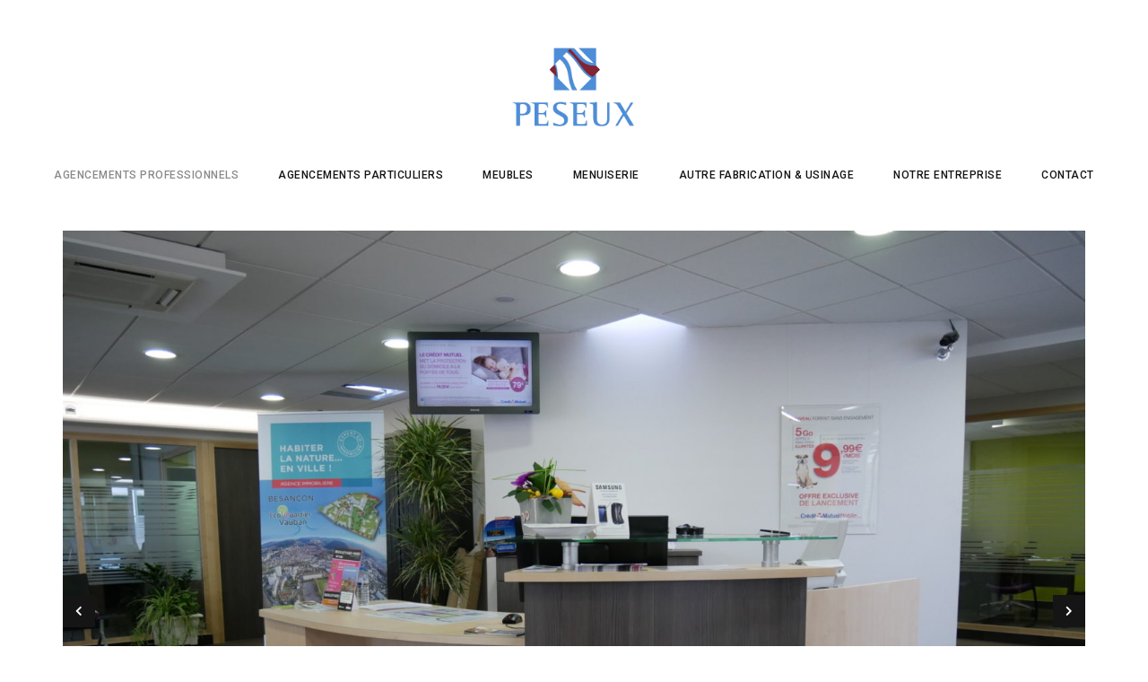

--- FILE ---
content_type: text/html; charset=UTF-8
request_url: https://menuiserie-peseux.fr/realisations/banque-daccueil-et-cloison-vitree-credit-mutuel-besancon/
body_size: 9073
content:
<!DOCTYPE html>
<html lang="fr-FR" >
<head>
<meta charset="UTF-8">
<meta name="viewport" content="width=device-width, initial-scale=1">

<meta name='robots' content='index, follow, max-image-preview:large, max-snippet:-1, max-video-preview:-1' />

	<!-- This site is optimized with the Yoast SEO plugin v21.1 - https://yoast.com/wordpress/plugins/seo/ -->
	<title>Banque d&#039;accueil (Credit Mutuel Besançon) - Menuiserie Peseux</title>
	<link rel="canonical" href="https://menuiserie-peseux.fr/realisations/banque-daccueil-et-cloison-vitree-credit-mutuel-besancon/" />
	<meta property="og:locale" content="fr_FR" />
	<meta property="og:type" content="article" />
	<meta property="og:title" content="Banque d&#039;accueil (Credit Mutuel Besançon) - Menuiserie Peseux" />
	<meta property="og:url" content="https://menuiserie-peseux.fr/realisations/banque-daccueil-et-cloison-vitree-credit-mutuel-besancon/" />
	<meta property="og:site_name" content="Menuiserie Peseux" />
	<meta property="article:modified_time" content="2021-08-23T10:21:05+00:00" />
	<meta property="og:image" content="https://menuiserie-peseux.fr/wp-content/uploads/2020/09/p1010599.jpg" />
	<meta property="og:image:width" content="1920" />
	<meta property="og:image:height" content="1442" />
	<meta property="og:image:type" content="image/jpeg" />
	<meta name="twitter:card" content="summary_large_image" />
	<script type="application/ld+json" class="yoast-schema-graph">{"@context":"https://schema.org","@graph":[{"@type":"WebPage","@id":"https://menuiserie-peseux.fr/realisations/banque-daccueil-et-cloison-vitree-credit-mutuel-besancon/","url":"https://menuiserie-peseux.fr/realisations/banque-daccueil-et-cloison-vitree-credit-mutuel-besancon/","name":"Banque d'accueil (Credit Mutuel Besançon) - Menuiserie Peseux","isPartOf":{"@id":"https://menuiserie-peseux.fr/#website"},"primaryImageOfPage":{"@id":"https://menuiserie-peseux.fr/realisations/banque-daccueil-et-cloison-vitree-credit-mutuel-besancon/#primaryimage"},"image":{"@id":"https://menuiserie-peseux.fr/realisations/banque-daccueil-et-cloison-vitree-credit-mutuel-besancon/#primaryimage"},"thumbnailUrl":"https://menuiserie-peseux.fr/wp-content/uploads/2020/09/p1010599.jpg","datePublished":"2020-08-28T13:02:12+00:00","dateModified":"2021-08-23T10:21:05+00:00","breadcrumb":{"@id":"https://menuiserie-peseux.fr/realisations/banque-daccueil-et-cloison-vitree-credit-mutuel-besancon/#breadcrumb"},"inLanguage":"fr-FR","potentialAction":[{"@type":"ReadAction","target":["https://menuiserie-peseux.fr/realisations/banque-daccueil-et-cloison-vitree-credit-mutuel-besancon/"]}]},{"@type":"ImageObject","inLanguage":"fr-FR","@id":"https://menuiserie-peseux.fr/realisations/banque-daccueil-et-cloison-vitree-credit-mutuel-besancon/#primaryimage","url":"https://menuiserie-peseux.fr/wp-content/uploads/2020/09/p1010599.jpg","contentUrl":"https://menuiserie-peseux.fr/wp-content/uploads/2020/09/p1010599.jpg","width":1920,"height":1442,"caption":"Banque d'accueil"},{"@type":"BreadcrumbList","@id":"https://menuiserie-peseux.fr/realisations/banque-daccueil-et-cloison-vitree-credit-mutuel-besancon/#breadcrumb","itemListElement":[{"@type":"ListItem","position":1,"name":"Accueil","item":"https://menuiserie-peseux.fr/"},{"@type":"ListItem","position":2,"name":"Banque d&rsquo;accueil (Credit Mutuel Besançon)"}]},{"@type":"WebSite","@id":"https://menuiserie-peseux.fr/#website","url":"https://menuiserie-peseux.fr/","name":"Menuiserie Peseux","description":"Agencements &amp; menuiserie à St Vit et Besançon","publisher":{"@id":"https://menuiserie-peseux.fr/#organization"},"potentialAction":[{"@type":"SearchAction","target":{"@type":"EntryPoint","urlTemplate":"https://menuiserie-peseux.fr/?s={search_term_string}"},"query-input":"required name=search_term_string"}],"inLanguage":"fr-FR"},{"@type":"Organization","@id":"https://menuiserie-peseux.fr/#organization","name":"Menuiserie Peseux","url":"https://menuiserie-peseux.fr/","logo":{"@type":"ImageObject","inLanguage":"fr-FR","@id":"https://menuiserie-peseux.fr/#/schema/logo/image/","url":"https://menuiserie-peseux.fr/wp-content/uploads/2020/08/logo-seul.png","contentUrl":"https://menuiserie-peseux.fr/wp-content/uploads/2020/08/logo-seul.png","width":1457,"height":985,"caption":"Menuiserie Peseux"},"image":{"@id":"https://menuiserie-peseux.fr/#/schema/logo/image/"}}]}</script>
	<!-- / Yoast SEO plugin. -->


<link rel='dns-prefetch' href='//fonts.googleapis.com' />
<link rel="alternate" type="application/rss+xml" title="Menuiserie Peseux &raquo; Flux" href="https://menuiserie-peseux.fr/feed/" />
<link rel="alternate" type="application/rss+xml" title="Menuiserie Peseux &raquo; Flux des commentaires" href="https://menuiserie-peseux.fr/comments/feed/" />
<script type="text/javascript">
window._wpemojiSettings = {"baseUrl":"https:\/\/s.w.org\/images\/core\/emoji\/14.0.0\/72x72\/","ext":".png","svgUrl":"https:\/\/s.w.org\/images\/core\/emoji\/14.0.0\/svg\/","svgExt":".svg","source":{"concatemoji":"https:\/\/menuiserie-peseux.fr\/wp-includes\/js\/wp-emoji-release.min.js?ver=6.1.9"}};
/*! This file is auto-generated */
!function(e,a,t){var n,r,o,i=a.createElement("canvas"),p=i.getContext&&i.getContext("2d");function s(e,t){var a=String.fromCharCode,e=(p.clearRect(0,0,i.width,i.height),p.fillText(a.apply(this,e),0,0),i.toDataURL());return p.clearRect(0,0,i.width,i.height),p.fillText(a.apply(this,t),0,0),e===i.toDataURL()}function c(e){var t=a.createElement("script");t.src=e,t.defer=t.type="text/javascript",a.getElementsByTagName("head")[0].appendChild(t)}for(o=Array("flag","emoji"),t.supports={everything:!0,everythingExceptFlag:!0},r=0;r<o.length;r++)t.supports[o[r]]=function(e){if(p&&p.fillText)switch(p.textBaseline="top",p.font="600 32px Arial",e){case"flag":return s([127987,65039,8205,9895,65039],[127987,65039,8203,9895,65039])?!1:!s([55356,56826,55356,56819],[55356,56826,8203,55356,56819])&&!s([55356,57332,56128,56423,56128,56418,56128,56421,56128,56430,56128,56423,56128,56447],[55356,57332,8203,56128,56423,8203,56128,56418,8203,56128,56421,8203,56128,56430,8203,56128,56423,8203,56128,56447]);case"emoji":return!s([129777,127995,8205,129778,127999],[129777,127995,8203,129778,127999])}return!1}(o[r]),t.supports.everything=t.supports.everything&&t.supports[o[r]],"flag"!==o[r]&&(t.supports.everythingExceptFlag=t.supports.everythingExceptFlag&&t.supports[o[r]]);t.supports.everythingExceptFlag=t.supports.everythingExceptFlag&&!t.supports.flag,t.DOMReady=!1,t.readyCallback=function(){t.DOMReady=!0},t.supports.everything||(n=function(){t.readyCallback()},a.addEventListener?(a.addEventListener("DOMContentLoaded",n,!1),e.addEventListener("load",n,!1)):(e.attachEvent("onload",n),a.attachEvent("onreadystatechange",function(){"complete"===a.readyState&&t.readyCallback()})),(e=t.source||{}).concatemoji?c(e.concatemoji):e.wpemoji&&e.twemoji&&(c(e.twemoji),c(e.wpemoji)))}(window,document,window._wpemojiSettings);
</script>
<style type="text/css">
img.wp-smiley,
img.emoji {
	display: inline !important;
	border: none !important;
	box-shadow: none !important;
	height: 1em !important;
	width: 1em !important;
	margin: 0 0.07em !important;
	vertical-align: -0.1em !important;
	background: none !important;
	padding: 0 !important;
}
</style>
	<link rel='stylesheet' id='wp-block-library-css' href='https://menuiserie-peseux.fr/wp-includes/css/dist/block-library/style.min.css?ver=6.1.9' type='text/css' media='all' />
<link rel='stylesheet' id='classic-theme-styles-css' href='https://menuiserie-peseux.fr/wp-includes/css/classic-themes.min.css?ver=1' type='text/css' media='all' />
<style id='global-styles-inline-css' type='text/css'>
body{--wp--preset--color--black: #000000;--wp--preset--color--cyan-bluish-gray: #abb8c3;--wp--preset--color--white: #ffffff;--wp--preset--color--pale-pink: #f78da7;--wp--preset--color--vivid-red: #cf2e2e;--wp--preset--color--luminous-vivid-orange: #ff6900;--wp--preset--color--luminous-vivid-amber: #fcb900;--wp--preset--color--light-green-cyan: #7bdcb5;--wp--preset--color--vivid-green-cyan: #00d084;--wp--preset--color--pale-cyan-blue: #8ed1fc;--wp--preset--color--vivid-cyan-blue: #0693e3;--wp--preset--color--vivid-purple: #9b51e0;--wp--preset--gradient--vivid-cyan-blue-to-vivid-purple: linear-gradient(135deg,rgba(6,147,227,1) 0%,rgb(155,81,224) 100%);--wp--preset--gradient--light-green-cyan-to-vivid-green-cyan: linear-gradient(135deg,rgb(122,220,180) 0%,rgb(0,208,130) 100%);--wp--preset--gradient--luminous-vivid-amber-to-luminous-vivid-orange: linear-gradient(135deg,rgba(252,185,0,1) 0%,rgba(255,105,0,1) 100%);--wp--preset--gradient--luminous-vivid-orange-to-vivid-red: linear-gradient(135deg,rgba(255,105,0,1) 0%,rgb(207,46,46) 100%);--wp--preset--gradient--very-light-gray-to-cyan-bluish-gray: linear-gradient(135deg,rgb(238,238,238) 0%,rgb(169,184,195) 100%);--wp--preset--gradient--cool-to-warm-spectrum: linear-gradient(135deg,rgb(74,234,220) 0%,rgb(151,120,209) 20%,rgb(207,42,186) 40%,rgb(238,44,130) 60%,rgb(251,105,98) 80%,rgb(254,248,76) 100%);--wp--preset--gradient--blush-light-purple: linear-gradient(135deg,rgb(255,206,236) 0%,rgb(152,150,240) 100%);--wp--preset--gradient--blush-bordeaux: linear-gradient(135deg,rgb(254,205,165) 0%,rgb(254,45,45) 50%,rgb(107,0,62) 100%);--wp--preset--gradient--luminous-dusk: linear-gradient(135deg,rgb(255,203,112) 0%,rgb(199,81,192) 50%,rgb(65,88,208) 100%);--wp--preset--gradient--pale-ocean: linear-gradient(135deg,rgb(255,245,203) 0%,rgb(182,227,212) 50%,rgb(51,167,181) 100%);--wp--preset--gradient--electric-grass: linear-gradient(135deg,rgb(202,248,128) 0%,rgb(113,206,126) 100%);--wp--preset--gradient--midnight: linear-gradient(135deg,rgb(2,3,129) 0%,rgb(40,116,252) 100%);--wp--preset--duotone--dark-grayscale: url('#wp-duotone-dark-grayscale');--wp--preset--duotone--grayscale: url('#wp-duotone-grayscale');--wp--preset--duotone--purple-yellow: url('#wp-duotone-purple-yellow');--wp--preset--duotone--blue-red: url('#wp-duotone-blue-red');--wp--preset--duotone--midnight: url('#wp-duotone-midnight');--wp--preset--duotone--magenta-yellow: url('#wp-duotone-magenta-yellow');--wp--preset--duotone--purple-green: url('#wp-duotone-purple-green');--wp--preset--duotone--blue-orange: url('#wp-duotone-blue-orange');--wp--preset--font-size--small: 13px;--wp--preset--font-size--medium: 20px;--wp--preset--font-size--large: 36px;--wp--preset--font-size--x-large: 42px;--wp--preset--spacing--20: 0.44rem;--wp--preset--spacing--30: 0.67rem;--wp--preset--spacing--40: 1rem;--wp--preset--spacing--50: 1.5rem;--wp--preset--spacing--60: 2.25rem;--wp--preset--spacing--70: 3.38rem;--wp--preset--spacing--80: 5.06rem;}:where(.is-layout-flex){gap: 0.5em;}body .is-layout-flow > .alignleft{float: left;margin-inline-start: 0;margin-inline-end: 2em;}body .is-layout-flow > .alignright{float: right;margin-inline-start: 2em;margin-inline-end: 0;}body .is-layout-flow > .aligncenter{margin-left: auto !important;margin-right: auto !important;}body .is-layout-constrained > .alignleft{float: left;margin-inline-start: 0;margin-inline-end: 2em;}body .is-layout-constrained > .alignright{float: right;margin-inline-start: 2em;margin-inline-end: 0;}body .is-layout-constrained > .aligncenter{margin-left: auto !important;margin-right: auto !important;}body .is-layout-constrained > :where(:not(.alignleft):not(.alignright):not(.alignfull)){max-width: var(--wp--style--global--content-size);margin-left: auto !important;margin-right: auto !important;}body .is-layout-constrained > .alignwide{max-width: var(--wp--style--global--wide-size);}body .is-layout-flex{display: flex;}body .is-layout-flex{flex-wrap: wrap;align-items: center;}body .is-layout-flex > *{margin: 0;}:where(.wp-block-columns.is-layout-flex){gap: 2em;}.has-black-color{color: var(--wp--preset--color--black) !important;}.has-cyan-bluish-gray-color{color: var(--wp--preset--color--cyan-bluish-gray) !important;}.has-white-color{color: var(--wp--preset--color--white) !important;}.has-pale-pink-color{color: var(--wp--preset--color--pale-pink) !important;}.has-vivid-red-color{color: var(--wp--preset--color--vivid-red) !important;}.has-luminous-vivid-orange-color{color: var(--wp--preset--color--luminous-vivid-orange) !important;}.has-luminous-vivid-amber-color{color: var(--wp--preset--color--luminous-vivid-amber) !important;}.has-light-green-cyan-color{color: var(--wp--preset--color--light-green-cyan) !important;}.has-vivid-green-cyan-color{color: var(--wp--preset--color--vivid-green-cyan) !important;}.has-pale-cyan-blue-color{color: var(--wp--preset--color--pale-cyan-blue) !important;}.has-vivid-cyan-blue-color{color: var(--wp--preset--color--vivid-cyan-blue) !important;}.has-vivid-purple-color{color: var(--wp--preset--color--vivid-purple) !important;}.has-black-background-color{background-color: var(--wp--preset--color--black) !important;}.has-cyan-bluish-gray-background-color{background-color: var(--wp--preset--color--cyan-bluish-gray) !important;}.has-white-background-color{background-color: var(--wp--preset--color--white) !important;}.has-pale-pink-background-color{background-color: var(--wp--preset--color--pale-pink) !important;}.has-vivid-red-background-color{background-color: var(--wp--preset--color--vivid-red) !important;}.has-luminous-vivid-orange-background-color{background-color: var(--wp--preset--color--luminous-vivid-orange) !important;}.has-luminous-vivid-amber-background-color{background-color: var(--wp--preset--color--luminous-vivid-amber) !important;}.has-light-green-cyan-background-color{background-color: var(--wp--preset--color--light-green-cyan) !important;}.has-vivid-green-cyan-background-color{background-color: var(--wp--preset--color--vivid-green-cyan) !important;}.has-pale-cyan-blue-background-color{background-color: var(--wp--preset--color--pale-cyan-blue) !important;}.has-vivid-cyan-blue-background-color{background-color: var(--wp--preset--color--vivid-cyan-blue) !important;}.has-vivid-purple-background-color{background-color: var(--wp--preset--color--vivid-purple) !important;}.has-black-border-color{border-color: var(--wp--preset--color--black) !important;}.has-cyan-bluish-gray-border-color{border-color: var(--wp--preset--color--cyan-bluish-gray) !important;}.has-white-border-color{border-color: var(--wp--preset--color--white) !important;}.has-pale-pink-border-color{border-color: var(--wp--preset--color--pale-pink) !important;}.has-vivid-red-border-color{border-color: var(--wp--preset--color--vivid-red) !important;}.has-luminous-vivid-orange-border-color{border-color: var(--wp--preset--color--luminous-vivid-orange) !important;}.has-luminous-vivid-amber-border-color{border-color: var(--wp--preset--color--luminous-vivid-amber) !important;}.has-light-green-cyan-border-color{border-color: var(--wp--preset--color--light-green-cyan) !important;}.has-vivid-green-cyan-border-color{border-color: var(--wp--preset--color--vivid-green-cyan) !important;}.has-pale-cyan-blue-border-color{border-color: var(--wp--preset--color--pale-cyan-blue) !important;}.has-vivid-cyan-blue-border-color{border-color: var(--wp--preset--color--vivid-cyan-blue) !important;}.has-vivid-purple-border-color{border-color: var(--wp--preset--color--vivid-purple) !important;}.has-vivid-cyan-blue-to-vivid-purple-gradient-background{background: var(--wp--preset--gradient--vivid-cyan-blue-to-vivid-purple) !important;}.has-light-green-cyan-to-vivid-green-cyan-gradient-background{background: var(--wp--preset--gradient--light-green-cyan-to-vivid-green-cyan) !important;}.has-luminous-vivid-amber-to-luminous-vivid-orange-gradient-background{background: var(--wp--preset--gradient--luminous-vivid-amber-to-luminous-vivid-orange) !important;}.has-luminous-vivid-orange-to-vivid-red-gradient-background{background: var(--wp--preset--gradient--luminous-vivid-orange-to-vivid-red) !important;}.has-very-light-gray-to-cyan-bluish-gray-gradient-background{background: var(--wp--preset--gradient--very-light-gray-to-cyan-bluish-gray) !important;}.has-cool-to-warm-spectrum-gradient-background{background: var(--wp--preset--gradient--cool-to-warm-spectrum) !important;}.has-blush-light-purple-gradient-background{background: var(--wp--preset--gradient--blush-light-purple) !important;}.has-blush-bordeaux-gradient-background{background: var(--wp--preset--gradient--blush-bordeaux) !important;}.has-luminous-dusk-gradient-background{background: var(--wp--preset--gradient--luminous-dusk) !important;}.has-pale-ocean-gradient-background{background: var(--wp--preset--gradient--pale-ocean) !important;}.has-electric-grass-gradient-background{background: var(--wp--preset--gradient--electric-grass) !important;}.has-midnight-gradient-background{background: var(--wp--preset--gradient--midnight) !important;}.has-small-font-size{font-size: var(--wp--preset--font-size--small) !important;}.has-medium-font-size{font-size: var(--wp--preset--font-size--medium) !important;}.has-large-font-size{font-size: var(--wp--preset--font-size--large) !important;}.has-x-large-font-size{font-size: var(--wp--preset--font-size--x-large) !important;}
.wp-block-navigation a:where(:not(.wp-element-button)){color: inherit;}
:where(.wp-block-columns.is-layout-flex){gap: 2em;}
.wp-block-pullquote{font-size: 1.5em;line-height: 1.6;}
</style>
<link rel='stylesheet' id='contact-form-7-css' href='https://menuiserie-peseux.fr/wp-content/plugins/contact-form-7/includes/css/styles.css?ver=5.7.7' type='text/css' media='all' />
<link rel='stylesheet' id='wp-review-slider-pro-public_combine-css' href='https://menuiserie-peseux.fr/wp-content/plugins/wp-google-places-review-slider/public/css/wprev-public_combine.css?ver=17.7' type='text/css' media='all' />
<link rel='stylesheet' id='google-fonts-css' href='https://fonts.googleapis.com/css2?family=Roboto%3Aital%2Cwght%400%2C300%3B0%2C400%3B0%2C500%3B0%2C700%3B1%2C300%3B1%2C400%3B1%2C500%3B1%2C700&#038;display=swap&#038;ver=6.1.9' type='text/css' media='all' />
<link rel='stylesheet' id='kraft-style-css' href='https://menuiserie-peseux.fr/wp-content/themes/kraft/style.css?ver=6.1.9' type='text/css' media='all' />
<style id='kraft-style-inline-css' type='text/css'>
 						body{background-color:#fff;background-image:url( );background-repeat:no-repeat;background-position:center center;background-size:inherit;background-attachment:fixed}body.page h1.entry-title{display:none}body,.portfolio-wrap .cbp-l-filters-text .cbp-filter-item,.portfolio-wrap .cbp-l-caption-desc,.portfolio-wrap .cbp-l-grid-projects-desc,.cbp-popup-lightbox-title,.cbp-popup-lightbox-counter,.form-control,.portfolio-wrap .cbp-l-grid-agency-desc,input,textarea,.team-member .member-info h6 .member-position,.post .entry-content .link-more .more-link,.pagination .page-numbers,.post-navigation .nav-links a,.load-more a,input[type="button"],input[type="submit"],.portfolio-wrap .cbp-l-subfilters .cbp-filter-item,.vc_general.vc_btn3,.elementor-button .elementor-button-text,.portfolio-navigation-wrap .portfolio-navigation li.portfolio-next a,.portfolio-navigation-wrap .portfolio-navigation li.portfolio-next span,.portfolio-navigation-wrap .portfolio-navigation li.portfolio-prev a,.portfolio-navigation-wrap .portfolio-navigation li.portfolio-prev span{font-family:Roboto}h1,h2,h3,h4,h5,h6,.entry-footer .author-profile .author.vcard a,.comment-author,.comment-metadata,.single-portfolio .portfolio .entry-header .entry-meta .meta-entries li span,.portfolio-wrap .cbp-l-caption-title,.portfolio-wrap .cbp-l-grid-agency-title,.widget_rss li .rsswidget,.widget_rss li cite,.entry-footer .social-share-meta .social-share-label,#masthead.site-header #site-navigation ul li a,#masthead.site-header .wrap #site-navigation #top-menu ul li a,.multiple-portfolio-carousel .swiper-caption-wrap .swiper-caption-body .swiper-title,.portfolio-wrap .cbp-l-caption-title,.kraft-swiper-container.multiple-projects .swiper-caption-body .swiper-title,.single-portfolio .portfolio .entry-header .entry-meta .meta-entries ul li span,.contact-info div span:first-of-type,.contact-info address span:first-of-type,.portfolio-wrap .cbp-l-grid-agency-title,.related-portfolio-post .cbp-l-grid-agency-title{font-family:Roboto}h1{font-size:44px;font-weight:}h2{font-size:38px;font-weight:}h3{font-size:32px;font-weight:}h4{font-size:26px;font-weight:}h5{font-size:22px;font-weight:}h6{font-size:20px;font-weight:}p{font-size:15px;font-weight:}.single-portfolio .portfolio .entry-header .entry-title{font-size:38px;font-weight:500;line-height:44px}.related-portfolio-post > h3{font-size:32px;font-weight:500}.meta-entries .btn-container a{font-size:12px;font-weight:500;text-transform:uppercase;letter-spacing:1px;padding-top:12px;padding-bottom:12px;padding-left:24px;padding-right:24px}.blog-banner .blog-banner-content-wrap .blog-banner-content .banner-title{font-size:60px;font-weight:500}.blog-banner{padding-top:12px;padding-bottom:15px;padding-left:0;padding-right:0}.post .entry-title,.post .entry-title a,body.blog-list-style:not(.single-post) .post .entry-title,body.blog-list-style:not(.single-post) .post .entry-title a{font-size:36px;font-weight:500}.post .entry-content .link-more .more-link{font-size:12px;font-weight:500;text-transform:uppercase;letter-spacing:.5px;padding-top:9px;padding-bottom:9px;padding-left:18px;padding-right:18px}.comments-title,.comment-reply-title{font-size:34px;font-weight:500}h2.widget-title{font-size:28px;font-weight:500}.wpcf7-form input[type="submit"],.comment-form .submit{font-size:13px;font-weight:500;text-transform:uppercase;letter-spacing:1px;padding-top:14px;padding-bottom:14px;padding-left:28px;padding-right:28px}body,p,.widget a,.widget li,.single-portfolio .portfolio .entry-header .entry-meta .meta-entries ul li,.single-portfolio .portfolio .entry-header .entry-meta .meta-entries ul li a,.related-portfolio-post .cbp-l-grid-agency-desc{color:#707070}h1,h2,h3,h4,h5,h6,a,blockquote,blockquote cite,strong,.widget a:hover,.post .entry-header .entry-meta span,.post .entry-header .entry-meta span a,.post .entry-header .entry-meta span time,.attachment .entry-header .entry-meta span,.attachment .entry-header .entry-meta span a,.attachment .entry-header .entry-meta span time,h2.widget-title,.single-portfolio .portfolio .entry-header .entry-meta .meta-entries ul li span,.related-portfolio-post .cbp-l-grid-agency-title,.comment-author,.comment-author .fn,.comment-metadata{color:#151515}
.retina-logo{max-width:1457px !important}.retina-light-logo{max-width:84px !important}#masthead.site-header.standard #site-navigation .menu > li > a,#masthead.site-header.left-sidebar-menu #site-navigation .menu > li > a{font-size:12px;font-weight:;text-transform:}#masthead.site-header.standard #site-navigation .menu li a,#masthead.site-header #site-navigation ul li a,#masthead.site-header .wrap #site-navigation #top-menu ul li a{font-family:}#masthead.site-header.hamburger-side #site-navigation .menu li > a{font-size:28px;font-weight:;text-transform:}#masthead.site-header.hamburger-side #site-navigation .menu li a,#masthead.site-header.hamburger-side #site-navigation ul li a,#masthead.site-header.hamburger-side .wrap #site-navigation #top-menu ul li a{font-family:}#masthead.site-header.standard:not(.transparent){background-color:#ffffff}#masthead.site-header.standard.transparent.is-stuck{background-color:#ffffff}#masthead.site-header.hamburger-side #site-navigation{background-color:#1e1e1e}#masthead.site-header.standard,#masthead.site-header.hamburger-side{margin-top:0;margin-right:0;margin-bottom:0;margin-left:0}#masthead.site-header.standard,#masthead.site-header.hamburger-side{padding-top:20px;padding-right:0;padding-bottom:20px;padding-left:0}@media all and ( min-width:992px ){#masthead.site-header.standard #site-navigation .menu > li > a{color:#151515}#masthead.site-header.standard #site-navigation .menu > li.current-menu-parent > a,#masthead.site-header.standard #site-navigation .menu > li.current-menu-ancestor > a,#masthead.site-header.standard #site-navigation .menu > li.current-menu-item > a{color:rgba(21,21,21,0.5)}#masthead.site-header.standard #site-navigation .menu > li:hover > a,#masthead.site-header.standard #site-navigation .menu > li:hover > a{color:rgba(21,21,21,0.5)}#masthead.site-header.standard.transparent.is-stuck #site-navigation .menu > li > a{color:#151515}#masthead.site-header.standard.transparent.is-stuck #site-navigation .menu > li.current-menu-parent > a,#masthead.site-header.standard.transparent.is-stuck #site-navigation .menu > li.current-menu-ancestor > a,#masthead.site-header.standard.transparent.is-stuck #site-navigation .menu > li.current-menu-item > a{color:rgba(21,21,21,0.5)}#masthead.site-header.standard.transparent.is-stuck #site-navigation .menu > li:hover > a,#masthead.site-header.standard.transparent.is-stuck #site-navigation .menu > li:hover > a{color:rgba(21,21,21,0.5)}} @media all and ( min-width:992px ){#masthead.site-header.standard.transparent #site-navigation .menu > li > a{color:#000000}#masthead.site-header.standard.transparent #site-navigation .menu > li.current-menu-parent > a,#masthead.site-header.standard.transparent #site-navigation .menu > li.current-menu-ancestor > a,#masthead.site-header.standard.transparent #site-navigation .menu > li.current-menu-item > a{color:#707070}#masthead.site-header.standard.transparent #site-navigation .menu > li:hover > a,#masthead.site-header.standard.transparent #site-navigation .menu > li:hover > a{color:#707070}} 	#masthead.site-header.hamburger-side #site-navigation .menu li > a{color:#fff}#masthead.site-header.hamburger-side #site-navigation .menu li.current-menu-parent > a,#masthead.site-header.hamburger-side #site-navigation .menu li.current-menu-ancestor > a,#masthead.site-header.hamburger-side #site-navigation .menu li.current-menu-item > a{color:#707070}#masthead.site-header.hamburger-side #site-navigation .menu li a:hover,#masthead.site-header.hamburger-side #site-navigation .menu li:hover > a{color:#707070}#footer.site-footer{background-color:#ffffff}#footer.site-footer{margin-top:0;margin-right:0;margin-bottom:0;margin-left:0}#footer.site-footer{padding-top:35px;padding-right:0;padding-bottom:34px;padding-left:0}.site-footer .site-info p.copyright{color:#707070}.site-footer .footer-socials ul li a,.site-footer .footer-socials ul li i{color:#707070}.site-footer .footer-socials ul li a:hover,.site-footer .footer-socials ul li i:hover{color:#151515}.site-footer.centered .social-links-menu li a{background-color:#151515}.site-footer.centered .footer-socials ul li a,.site-footer.centered .footer-socials ul li i{color:rgba(44,44,44,0.7)}.site-footer.centered .footer-socials ul li a:hover,.site-footer.centered .footer-socials ul li i:hover{color:rgba(44,44,44,1)}.site-footer.centered .footer-menu ul li a{color:rgba(44,44,44,0.7)}.site-footer.centered .footer-menu ul li a:hover{color:rgba(44,44,44,1)}.site-footer.centered .site-info p.copyright{color:rgba(44,44,44,0.7)}
@media (max-width:1199px){}@media (max-width:991px){}@media (max-width:767px){}@media (max-width:479px){}
</style>
<link rel='stylesheet' id='kraft-child-style-css' href='https://menuiserie-peseux.fr/wp-content/themes/kraft-child/style.css?ver=6.1.9' type='text/css' media='all' />
<link rel='stylesheet' id='kraft-custom-main-css' href='https://menuiserie-peseux.fr/wp-content/themes/kraft-child/dist/css/main.css?ver=6.1.9' type='text/css' media='all' />
<link rel='stylesheet' id='kraft-theme-font-css' href='https://fonts.googleapis.com/css?family=Roboto%3A300%2C400%2C500%2C700%7CRoboto%3A300%2C400%2C500%2C700%7C%3A&#038;subset=latin%2Clatin-ext&#038;ver=6.1.9' type='text/css' media='all' />
<link rel='stylesheet' id='font-awesome-css' href='https://menuiserie-peseux.fr/wp-content/themes/kraft/assets/css/icons/font-awesome.min.css?ver=6.1.9' type='text/css' media='all' />
<link rel='stylesheet' id='font-awesome-v4-shims-css' href='https://menuiserie-peseux.fr/wp-content/themes/kraft/assets/css/icons/font-awesome-v4-shims.css?ver=6.1.9' type='text/css' media='all' />
<link rel='stylesheet' id='swiper-css' href='https://menuiserie-peseux.fr/wp-content/themes/kraft/assets/lib/swiper/css/swiper.min.css?ver=2.4.1' type='text/css' media='all' />
<link rel='stylesheet' id='cubeportfolio-css' href='https://menuiserie-peseux.fr/wp-content/themes/kraft/assets/lib/cubeportfolio/css/cubeportfolio.min.css?ver=2.4.1' type='text/css' media='all' />
<script type='text/javascript' src='https://menuiserie-peseux.fr/wp-includes/js/jquery/jquery.min.js?ver=3.6.1' id='jquery-core-js'></script>
<script type='text/javascript' src='https://menuiserie-peseux.fr/wp-includes/js/jquery/jquery-migrate.min.js?ver=3.3.2' id='jquery-migrate-js'></script>
<link rel="https://api.w.org/" href="https://menuiserie-peseux.fr/wp-json/" /><link rel="alternate" type="application/json" href="https://menuiserie-peseux.fr/wp-json/wp/v2/portfolio/1256" /><link rel="EditURI" type="application/rsd+xml" title="RSD" href="https://menuiserie-peseux.fr/xmlrpc.php?rsd" />
<link rel="wlwmanifest" type="application/wlwmanifest+xml" href="https://menuiserie-peseux.fr/wp-includes/wlwmanifest.xml" />
<meta name="generator" content="WordPress 6.1.9" />
<link rel='shortlink' href='https://menuiserie-peseux.fr/?p=1256' />
<link rel="alternate" type="application/json+oembed" href="https://menuiserie-peseux.fr/wp-json/oembed/1.0/embed?url=https%3A%2F%2Fmenuiserie-peseux.fr%2Frealisations%2Fbanque-daccueil-et-cloison-vitree-credit-mutuel-besancon%2F" />
<link rel="alternate" type="text/xml+oembed" href="https://menuiserie-peseux.fr/wp-json/oembed/1.0/embed?url=https%3A%2F%2Fmenuiserie-peseux.fr%2Frealisations%2Fbanque-daccueil-et-cloison-vitree-credit-mutuel-besancon%2F&#038;format=xml" />
    <link rel="preconnect" href="https://fonts.googleapis.com">
    <link rel="preconnect" href="https://fonts.gstatic.com" crossorigin>
    <!-- <link rel="dns-prefetch" href="https://fonts.gstatic.com">
    <link rel="preconnect" href="https://fonts.gstatic.com" crossorigin="anonymous"> -->
<style type="text/css" id="custom-css">/*.logo-brand img.logo {
    width: 140px;
}

img.lightbox-plus {
    max-width: 50px;
}

.single-image-slider .media-wrap img {
    display: block;
    margin: 0 auto;
    max-height: 90vh;
    object-fit: contain;
}

.wpb_flexslider.flexslider {
    border: none;
    border-radius: 0;
    -webkit-box-shadow:none;
    -o-box-shadow: none;
    box-shadow: none;
    overflow:hidden;
}


.cbp-l-loadMore-stop{display:none!important;}

h1.banner-title {
    margin-bottom: 40px!important;
}

.ilightbox-caption span {
    font-size: 150%;
    margin-bottom: 5px;
    display: inline-block;
}*/</style><style type="text/css">.recentcomments a{display:inline !important;padding:0 !important;margin:0 !important;}</style><meta name="generator" content="Powered by WPBakery Page Builder - drag and drop page builder for WordPress."/>
<link rel="icon" href="https://menuiserie-peseux.fr/wp-content/uploads/2020/05/logo.jpg" sizes="32x32" />
<link rel="icon" href="https://menuiserie-peseux.fr/wp-content/uploads/2020/05/logo.jpg" sizes="192x192" />
<link rel="apple-touch-icon" href="https://menuiserie-peseux.fr/wp-content/uploads/2020/05/logo.jpg" />
<meta name="msapplication-TileImage" content="https://menuiserie-peseux.fr/wp-content/uploads/2020/05/logo.jpg" />
<noscript><style> .wpb_animate_when_almost_visible { opacity: 1; }</style></noscript></head>

<body class="portfolio-template-default single single-portfolio postid-1256 wpbakery-page boxed portfolio-details-bottom wpb-js-composer js-comp-ver-6.5.0 vc_responsive" >

	
<div id="page" class="site">
	
	<div class="page-click-capture"></div>
	
	<header id="masthead" class="site-header centered full-width standard sticky" role="banner">		
		
			<div class="wrap">
					
				

<div id="site-branding" >	
		
		<a class="logo-brand" href="https://menuiserie-peseux.fr/" >
			<img class="logo" src="https://menuiserie-peseux.fr/wp-content/uploads/2020/08/logo-seul.png" alt="Logo">			
			<img class="retina-logo" src="https://menuiserie-peseux.fr/wp-content/uploads/2020/08/logo-seul.png" alt="Retina Logo">					
		</a>	
	
</div><!-- .site-branding -->
				
				<span id="ham-trigger-wrap"><span class="ham-trigger"><span></span></span></span>
				
				<nav id="site-navigation" class="main-navigation" role="navigation" aria-label="Top Menu">	
	
	
	<ul id="top-menu" class="menu"><li id="menu-item-1116" class="menu-item menu-item-type-taxonomy menu-item-object-portfolio_category current-portfolio-ancestor current-menu-parent current-portfolio-parent menu-item-1116"><a href="https://menuiserie-peseux.fr/agencements-professionnels/">Agencements professionnels</a></li>
<li id="menu-item-1117" class="menu-item menu-item-type-taxonomy menu-item-object-portfolio_category menu-item-1117"><a href="https://menuiserie-peseux.fr/agencements-particuliers/">Agencements particuliers</a></li>
<li id="menu-item-1321" class="menu-item menu-item-type-taxonomy menu-item-object-portfolio_category menu-item-1321"><a href="https://menuiserie-peseux.fr/meubles/">Meubles</a></li>
<li id="menu-item-1118" class="menu-item menu-item-type-taxonomy menu-item-object-portfolio_category menu-item-1118"><a href="https://menuiserie-peseux.fr/menuiserie/">Menuiserie</a></li>
<li id="menu-item-1119" class="menu-item menu-item-type-taxonomy menu-item-object-portfolio_category menu-item-1119"><a href="https://menuiserie-peseux.fr/autres/">Autre fabrication &amp; usinage</a></li>
<li id="menu-item-1120" class="menu-item menu-item-type-post_type menu-item-object-page menu-item-1120"><a href="https://menuiserie-peseux.fr/notre-entreprise/">Notre entreprise</a></li>
<li id="menu-item-1121" class="menu-item menu-item-type-post_type menu-item-object-page menu-item-1121"><a href="https://menuiserie-peseux.fr/contact/">Contact</a></li>
</ul>	
</nav><!-- #site-navigation -->



					
			</div><!-- .wrap -->		

	</header><!-- #masthead -->
	
	
	<div class="site-content-contain">
		<div id="content" class="site-content">


<div class="wrap">
	<div id="primary" class="content-area">
		<main id="main" class="site-main" role="main">

			
<article id="post-1256" class="post-1256 portfolio type-portfolio status-publish has-post-thumbnail hentry portfolio_category-agencements-professionnels portfolio_category-banque-daccueil portfolio_tag-meuble-banque-daccueil" >
	
	<div class="entry-content">
		
		<div class="media-wrap"><div class="portfolio-media swiper-container single-image-slider dark-controls">	<div class="swiper-wrapper">		<div class="swiper-slide"><img width="1920" height="1442" data-src="https://menuiserie-peseux.fr/wp-content/uploads/2020/09/p1010599.jpg" class="swiper-lazy attachment-full size-full" alt="" decoding="async" loading="lazy" data-srcset="https://menuiserie-peseux.fr/wp-content/uploads/2020/09/p1010599.jpg 1920w, https://menuiserie-peseux.fr/wp-content/uploads/2020/09/p1010599-1200x901.jpg 1200w, https://menuiserie-peseux.fr/wp-content/uploads/2020/09/p1010599-768x577.jpg 768w, https://menuiserie-peseux.fr/wp-content/uploads/2020/09/p1010599-1536x1154.jpg 1536w, https://menuiserie-peseux.fr/wp-content/uploads/2020/09/p1010599-375x282.jpg 375w, https://menuiserie-peseux.fr/wp-content/uploads/2020/09/p1010599-750x563.jpg 750w, https://menuiserie-peseux.fr/wp-content/uploads/2020/09/p1010599-1024x769.jpg 1024w, https://menuiserie-peseux.fr/wp-content/uploads/2020/09/p1010599-600x451.jpg 600w" sizes="(max-width: 1920px) 100vw, 1920px" /><div class="swiper-lazy-preloader"></div></div>	</div>	<div class="swiper-pagination"></div>	<div class="swiper-button-prev" tabindex="0" role="button" aria-label="Previous slide"><i class="fas fa-chevron-left"></i></div>	<div class="swiper-button-next" tabindex="0" role="button" aria-label="Next slide"><i class="fas fa-chevron-right"></i></div></div></div>		
	</div><!-- .entry-content -->
	
	
	<header class="entry-header">	
		
		<h2 class="entry-title">Banque d&rsquo;accueil (Credit Mutuel Besançon)</h2>     		
		
	</header><!-- .entry-header -->	
	
		
</article><!-- #post-## -->
<div class="portfolio-navigation-wrap"><ul class="portfolio-navigation"><li class="portfolio-prev nav-disabled"><span class="screen-reader-text">Previous Portfolio</span><span>Précédent</span></li><li><a href="https://menuiserie-peseux.fr/"><span class="screen-reader-text">All Portfolio</span><img src="https://menuiserie-peseux.fr/wp-content/themes/kraft/assets/images/svg/grid.svg" alt="All Portfolio" /></a></li><li class="portfolio-next nav-disabled"><span class="screen-reader-text">Next Portfolio</span><span>Suivant </span></li></ul></div>
		</main><!-- #main -->
	</div><!-- #primary -->
	
</div><!-- .wrap -->


					<a id="gotoTop" href="#" class="scroll-top-link" data-easing="easeOutQuad" data-speed="700" >
				<img src="https://menuiserie-peseux.fr/wp-content/themes/kraft/assets/images/svg/chevron-up.svg" class="go-to-top" />				
			</a>
					
		</div><!-- #content -->

		<footer id="footer" class="site-footer standard full-width" role="contentinfo">
			
			<div class="wrap">              
				
				


<div class="site-info">
			
	<p class="copyright">
		&#169; 2020 Menuiserie Peseux	</p>
	
</div><!-- .site-info -->

		<nav class="footer-socials">
			
			<ul class="social-links-menu">					
								
				<li>	
								

						<a href="#"  target=&quot;_blank&quot; >
							<i class="far fa-envelope"></i>
						</a>

									</li>			
					
								
			</ul>
				
		</nav>

	
				
			</div><!-- .wrap -->
			
						
		</footer><!-- #colophon -->
	</div><!-- .site-content-contain -->
</div><!-- #page -->
<script type='text/javascript' src='https://menuiserie-peseux.fr/wp-content/plugins/contact-form-7/includes/swv/js/index.js?ver=5.7.7' id='swv-js'></script>
<script type='text/javascript' id='contact-form-7-js-extra'>
/* <![CDATA[ */
var wpcf7 = {"api":{"root":"https:\/\/menuiserie-peseux.fr\/wp-json\/","namespace":"contact-form-7\/v1"}};
/* ]]> */
</script>
<script type='text/javascript' src='https://menuiserie-peseux.fr/wp-content/plugins/contact-form-7/includes/js/index.js?ver=5.7.7' id='contact-form-7-js'></script>
<script type='text/javascript' id='wp-google-reviews_plublic_comb-js-extra'>
/* <![CDATA[ */
var wprevpublicjs_script_vars = {"wpfb_nonce":"7a0f817d5d","wpfb_ajaxurl":"https:\/\/menuiserie-peseux.fr\/wp-admin\/admin-ajax.php","wprevpluginsurl":"https:\/\/menuiserie-peseux.fr\/wp-content\/plugins\/wp-google-places-review-slider"};
/* ]]> */
</script>
<script type='text/javascript' src='https://menuiserie-peseux.fr/wp-content/plugins/wp-google-places-review-slider/public/js/wprev-public-com-min.js?ver=17.7' id='wp-google-reviews_plublic_comb-js'></script>
<script type='text/javascript' src='https://menuiserie-peseux.fr/wp-content/themes/kraft-child/dist/javascript/bundle.js' id='kraft-custom-js-js'></script>
<script type='text/javascript' src='https://menuiserie-peseux.fr/wp-includes/js/imagesloaded.min.js?ver=4.1.4' id='imagesloaded-js'></script>
<script type='text/javascript' src='https://menuiserie-peseux.fr/wp-content/themes/kraft/assets/js/vendor/TweenMax.min.js?ver=2.4.1' id='tween-max-js'></script>
<script type='text/javascript' src='https://menuiserie-peseux.fr/wp-content/themes/kraft/assets/js/vendor/jquery.easing.min.js?ver=2.4.1' id='jquery-easing-js'></script>
<script type='text/javascript' src='https://menuiserie-peseux.fr/wp-content/themes/kraft/assets/js/vendor/headsup.min.js?ver=2.4.1' id='headsup-js'></script>
<script type='text/javascript' src='https://menuiserie-peseux.fr/wp-content/themes/kraft/assets/js/vendor/lazysizes.min.js?ver=2.4.1' id='lazysizes-js'></script>
<script type='text/javascript' id='kraft-main-js-extra'>
/* <![CDATA[ */
var kraftMainJs = {"lazyLoad":"1","lightboxSkin":"dark","mapStyle":"[\r\n    {\r\n        \"featureType\": \"administrative\",\r\n        \"elementType\": \"all\",\r\n        \"stylers\": [\r\n            {\r\n                \"saturation\": \"-100\"\r\n            }\r\n        ]\r\n    },\r\n    {\r\n        \"featureType\": \"administrative.province\",\r\n        \"elementType\": \"all\",\r\n        \"stylers\": [\r\n            {\r\n                \"visibility\": \"off\"\r\n            }\r\n        ]\r\n    },\r\n    {\r\n        \"featureType\": \"landscape\",\r\n        \"elementType\": \"all\",\r\n        \"stylers\": [\r\n            {\r\n                \"saturation\": -100\r\n            },\r\n            {\r\n                \"lightness\": 65\r\n            },\r\n            {\r\n                \"visibility\": \"on\"\r\n            }\r\n        ]\r\n    },\r\n    {\r\n        \"featureType\": \"poi\",\r\n        \"elementType\": \"all\",\r\n        \"stylers\": [\r\n            {\r\n                \"saturation\": -100\r\n            },\r\n            {\r\n                \"lightness\": \"50\"\r\n            },\r\n            {\r\n                \"visibility\": \"simplified\"\r\n            }\r\n        ]\r\n    },\r\n    {\r\n        \"featureType\": \"road\",\r\n        \"elementType\": \"all\",\r\n        \"stylers\": [\r\n            {\r\n                \"saturation\": \"-100\"\r\n            }\r\n        ]\r\n    },\r\n    {\r\n        \"featureType\": \"road.highway\",\r\n        \"elementType\": \"all\",\r\n        \"stylers\": [\r\n            {\r\n                \"visibility\": \"simplified\"\r\n            }\r\n        ]\r\n    },\r\n    {\r\n        \"featureType\": \"road.arterial\",\r\n        \"elementType\": \"all\",\r\n        \"stylers\": [\r\n            {\r\n                \"lightness\": \"30\"\r\n            }\r\n        ]\r\n    },\r\n    {\r\n        \"featureType\": \"road.local\",\r\n        \"elementType\": \"all\",\r\n        \"stylers\": [\r\n            {\r\n                \"lightness\": \"40\"\r\n            }\r\n        ]\r\n    },\r\n    {\r\n        \"featureType\": \"transit\",\r\n        \"elementType\": \"all\",\r\n        \"stylers\": [\r\n            {\r\n                \"saturation\": -100\r\n            },\r\n            {\r\n                \"visibility\": \"simplified\"\r\n            }\r\n        ]\r\n    },\r\n    {\r\n        \"featureType\": \"water\",\r\n        \"elementType\": \"geometry\",\r\n        \"stylers\": [\r\n            {\r\n                \"hue\": \"#ffff00\"\r\n            },\r\n            {\r\n                \"lightness\": -25\r\n            },\r\n            {\r\n                \"saturation\": -97\r\n            }\r\n        ]\r\n    },\r\n    {\r\n        \"featureType\": \"water\",\r\n        \"elementType\": \"labels\",\r\n        \"stylers\": [\r\n            {\r\n                \"lightness\": -25\r\n            },\r\n            {\r\n                \"saturation\": -100\r\n            }\r\n        ]\r\n    }\r\n]","easeScroll":"","ajaxurl":"https:\/\/menuiserie-peseux.fr\/wp-admin\/admin-ajax.php","ajax_nonce":"80a5e3b9ab"};
/* ]]> */
</script>
<script type='text/javascript' src='https://menuiserie-peseux.fr/wp-content/themes/kraft/assets/js/main-min.js?ver=2.4.1' id='kraft-main-js'></script>
<script type='text/javascript' src='https://menuiserie-peseux.fr/wp-content/plugins/kraft-core/assets/js/social-share.js?ver=1.4.1' id='kraft-socialshare-script-js'></script>
<script type='text/javascript' src='https://menuiserie-peseux.fr/wp-content/themes/kraft/assets/lib/swiper/js/swiper.min.js?ver=2.4.1' id='swiper-js'></script>

</body>
</html>


--- FILE ---
content_type: text/css
request_url: https://menuiserie-peseux.fr/wp-content/themes/kraft/style.css?ver=6.1.9
body_size: 23994
content:
/*
Theme Name: Kraft
Theme URI: https://kraft.caliberthemes.com
Description: Minimal Portfolio WordPress Theme
Author: CaliberThemes
Author URI: https://www.caliberthemes.com
Version: 2.4.1
Tested up to: 5.6
Requires PHP: 7.3
License: custom
License URI: http://themeforest.net/licenses
Tags: right-sidebar, featured-images, post-formats,  sticky-post
Text Domain: kraft
*/
/*-------------------------------------------------------------
Normalize
Styles based on Normalize v5.0.0 @link https://github.com/necolas/normalize.css
--------------------------------------------------------------*/
html {
  -ms-text-size-adjust: 100%;
  -webkit-text-size-adjust: 100%;
}

body {
  margin: 0;
}

article, aside, footer, header, nav, section {
  display: block;
}

figcaption, figure, main {
  display: block;
}

figure {
  margin: 1em 0;
}

hr {
  box-sizing: content-box;
  height: 0;
  overflow: visible;
}

pre {
  font-size: 1em;
}

a {
  background-color: transparent;
  -webkit-text-decoration-skip: objects;
}

a:active, a:hover {
  outline-width: 0;
}

abbr[title] {
  border-bottom: 1px #757575 dotted;
  text-decoration: none;
}

b, strong {
  font-weight: inherit;
}

b, strong {
  font-weight: 700;
}

code, kbd, samp {
  font-family: monospace;
  font-size: 1em;
}

dfn {
  font-style: italic;
}

mark {
  background-color: #eee;
  color: #222;
}

small {
  font-size: 80%;
}

sub, sup {
  font-size: 75%;
  line-height: 0;
  position: relative;
  vertical-align: baseline;
}

sub {
  bottom: -0.25em;
}

sup {
  top: -0.5em;
}

audio, video {
  display: inline-block;
}

audio:not([controls]) {
  display: none;
  height: 0;
}

img {
  border-style: none;
}

svg:not(:root) {
  overflow: hidden;
}

button, input, optgroup, select, textarea {
  font-size: 15px;
  line-height: 1.15;
  margin: 0;
}

button, input {
  overflow: visible;
}

button, select {
  text-transform: none;
}

button, html [type="button"], [type="reset"], [type="submit"] {
  -webkit-appearance: button;
}

button::-moz-focus-inner, [type="button"]::-moz-focus-inner, [type="reset"]::-moz-focus-inner, [type="submit"]::-moz-focus-inner {
  border-style: none;
  padding: 0;
}

button:-moz-focusring, [type="button"]:-moz-focusring, [type="reset"]:-moz-focusring, [type="submit"]:-moz-focusring {
  outline: 1px dotted ButtonText;
}

fieldset {
  border: 1px solid #bbb;
  margin: 0 2px;
  padding: 0.35em 0.625em 0.75em;
}

legend {
  box-sizing: border-box;
  color: inherit;
  display: table;
  max-width: 100%;
  padding: 0;
  white-space: normal;
}

progress {
  display: inline-block;
  vertical-align: baseline;
}

textarea {
  overflow: auto;
}

[type="checkbox"], [type="radio"] {
  box-sizing: border-box;
  padding: 0;
}

[type="number"]::-webkit-inner-spin-button, [type="number"]::-webkit-outer-spin-button {
  height: auto;
}

[type="search"] {
  -webkit-appearance: textfield;
  outline-offset: -2px;
}

[type="search"]::-webkit-search-cancel-button, [type="search"]::-webkit-search-decoration {
  -webkit-appearance: none;
}

::-webkit-file-upload-button {
  -webkit-appearance: button;
  font: inherit;
}

details, menu {
  display: block;
}

summary {
  display: list-item;
}

canvas {
  display: inline-block;
}

template, [hidden] {
  display: none;
}

/*--------------------------------------------------------------
Typography
--------------------------------------------------------------*/
body {
  font-size: 15px;
  line-height: 1.8;
  font-weight: 400;
  color: #707070;
}

h1, h2, h3, h4, h5, h6 {
  font-weight: 500;
  color: #151515;
  clear: both;
  line-height: 1.4;
  margin: 0 0 20px;
}

h1 {
  font-size: 44px;
}

h2 {
  font-size: 38px;
}

h3 {
  font-size: 32px;
}

h4 {
  font-size: 26px;
}

h5 {
  font-size: 22px;
}

h6 {
  font-size: 20px;
}

p {
  font-size: 15px;
  line-height: 1.67;
  margin: 0 0 20px;
  padding: 0;
  color: #707070;
}

a {
  color: #151515;
  transition: color 80ms ease-in;
}

dfn, em, i {
  font-style: italic;
}

blockquote {
  color: #151515;
  font-size: 22px;
  font-weight: 500;
  line-height: 32px;
  margin: 0 0 20px;
  overflow: hidden;
  padding: 8px 0 7px 1.5rem;
  border-left: 2px solid #151515;
}

blockquote p {
  color: inherit;
  font-size: inherit;
  line-height: inherit;
  margin-bottom: 0px;
}

blockquote cite {
  color: #151515;
  display: block;
  font-size: 15px;
  line-height: normal;
  font-style: normal;
  font-weight: 400;
  margin-top: 10px;
}

blockquote cite a {
  text-decoration: none;
}

address {
  margin: 0 0 1.5em;
}

pre {
  background: #eee;
  font-family: "Courier 10 Pitch", Courier, monospace;
  font-size: 15px;
  font-size: 0.9375rem;
  line-height: 1.6;
  margin-bottom: 1.6em;
  max-width: 100%;
  overflow: auto;
  padding: 1.6em;
}

code, kbd, tt, var {
  font-family: Monaco, Consolas, "Andale Mono", "DejaVu Sans Mono", monospace;
  font-size: 15px;
  font-size: 0.9375rem;
}

abbr, acronym {
  border-bottom: 1px dotted #e9e9e9;
  cursor: help;
}

mark, ins {
  background: #eee;
  text-decoration: none;
}

big {
  font-size: 125%;
}

blockquote {
  quotes: "" "";
}

strong {
  color: #151515;
}

blockquote:before, blockquote:after {
  content: "";
}

cite {
  font-style: normal;
  color: #151515;
}

:focus {
  outline: none;
}

.font-size-38 {
  font-size: 38px;
  line-height: 48px;
}

.font-size-28 {
  font-size: 28px;
}

.font-size-24 {
  font-size: 24px;
}

.font-size-22 {
  font-size: 22px;
}

.font-size-20 {
  font-size: 20px;
}

.font-size-18 {
  font-size: 18px;
}

.font-size-16 {
  font-size: 16px;
}

.para-16, .para-16 p {
  font-size: 16px;
  line-height: 24px;
}

.para-18, .para-18 p {
  font-size: 18px;
  line-height: 30px;
}

.wt-100, .wt-100 > p {
  font-weight: 100;
}

.wt-100italic, .wt-100italic > p {
  font-weight: 100;
  font-style: italic;
}

.wt-300, .wt-300 > p {
  font-weight: 300;
}

.wt-300italic, .wt-300italic > p {
  font-weight: 300;
  font-style: italic;
}

.wt-400, .wt-400 > p {
  font-weight: 400;
}

.wt-400italic, .wt-400italic > p {
  font-weight: 400;
  font-style: italic;
}

.wt-500, .wt-500 > p {
  font-weight: 500;
}

.wt-500italic, .wt-500italic > p {
  font-weight: 500;
  font-style: italic;
}

.wt-600, .wt-600 > p {
  font-weight: 600;
}

.wt-600italic, .wt-600italic > p {
  font-weight: 600;
  font-style: italic;
}

.wt-700, .wt-700 > p {
  font-weight: 700;
}

.wt-700italic, .wt-700italic > p {
  font-weight: 700;
  font-style: italic;
}

.wt-900, .wt-900 > p {
  font-weight: 900;
}

.wt-900italic, .wt-900italic > p {
  font-weight: 900;
  font-size: italic;
}

h1, h2, h3, h4, h5, h6,
.post .entry-content .link-more .more-link,
.pagination .page-numbers,
.post-navigation .nav-links a,
.entry-footer .author-profile .author.vcard a,
.comment-author,
.comment-metadata,
.single-portfolio .portfolio .entry-header .entry-meta .meta-entries li span,
.portfolio-navigation-wrap .portfolio-navigation li.portfolio-next a,
.portfolio-navigation-wrap .portfolio-navigation li.portfolio-next span,
.portfolio-navigation-wrap .portfolio-navigation li.portfolio-prev a,
.portfolio-navigation-wrap .portfolio-navigation li.portfolio-prev span,
.cbp-l-caption-title,
.cbp-l-grid-agency-title,
.load-more a,
input[type="button"],
input[type="submit"],
#masthead.site-header .wrap #site-navigation #top-menu ul li a,
.widget_rss li .rsswidget,
.widget_rss li cite,
.entry-footer .social-share-meta .social-share-label,
.portfolio-big-slider .swiper-slide-content-wrap .slider-content a,
.portfolio-listing-wrapper .portfolio-list .list-content a,
#masthead.site-header #site-navigation ul li a,
.wp-block-calendar table,
body,
.portfolio-wrap .cbp-l-filters-text .cbp-filter-item,
.portfolio-wrap .cbp-l-subfilters .cbp-filter-item,
.portfolio-wrap .cbp-l-caption-title,
.portfolio-wrap .cbp-l-caption-desc,
.portfolio-wrap .cbp-l-grid-agency-title,
.portfolio-wrap .cbp-l-grid-projects-desc,
.related-portfolio-post .cbp-l-grid-agency-title,
.related-portfolio-post .cbp-l-grid-agency-desc,
.portfolio-wrap .cbp-l-grid-agency-desc,
.cbp-popup-lightbox-title,
.cbp-popup-lightbox-counter,
.form-control,
input,
textarea,
.vc_general.vc_btn3 {
  font-family: 'roboto', sans-serif;
}

/*--------------------------------------------------------------
Forms
--------------------------------------------------------------*/
label {
  color: #151515;
  display: block;
  font-weight: 600;
  margin-bottom: 15px;
}

fieldset {
  margin-bottom: 1em;
}

input[type="text"], input[type="email"], input[type="url"], input[type="password"], input[type="search"], input[type="number"], input[type="tel"], input[type="range"], input[type="date"], input[type="month"], input[type="week"], input[type="time"], input[type="datetime"], input[type="datetime-local"], input[type="color"] {
  color: #707070;
  background: transparent;
  border: 1px solid #e6e6e6;
  display: block;
  padding: 12px 15px;
  width: 100%;
}

textarea {
  color: #707070;
  background: transparent;
  border: 1px solid #e9e9e9;
  display: block;
  padding: 15px;
  width: 100%;
  resize: none;
  height: 200px;
}

select {
  color: #707070;
  border: 1px solid #e9e9e9;
  padding: 10px 5px;
  max-width: 100%;
}

input[type="radio"], input[type="checkbox"] {
  margin-right: 0.5em;
}

input[type="radio"] + label, input[type="checkbox"] + label {
  font-weight: 400;
}

button, input[type="button"], input[type="submit"] {
  background-color: #151515;
  border-color: #151515;
  box-shadow: none;
  color: #fff;
  cursor: pointer;
  display: inline-block;
  font-size: 13px;
  font-weight: 500;
  line-height: 1;
  padding: 14px 28px;
  text-shadow: none;
  text-transform: uppercase;
  letter-spacing: .5px;
  transition: 80ms ease-in;
}

button:hover, input[type="button"]:hover, input[type="submit"]:hover {
  opacity: .95;
}

div.wpcf7 .ajax-loader.is-active {
  visibility: hidden;
}

.wpcf7-form div.wpcf7-mail-sent-ok,
.wpcf7-form div.wpcf7-response-output {
  border: 0;
}

.wpcf7-form .contact-form-main .wpcf7-submit {
  margin-left: auto;
  margin-right: auto;
  display: inherit;
  margin-top: 40px;
}

.wpcf7-form .contact-form-main + .wpcf7-validation-errors,
.wpcf7-form .contact-form-main + .wpcf7-mail-sent-ok {
  text-align: center;
}

.wpcf7-form, .wpcf7-form .contact-form-fields-wrap {
  margin-left: -15px;
  margin-right: -15px;
}

.wpcf7-form .contact-form-fields-wrap {
  margin-bottom: 30px;
}

.wpcf7-form input, .wpcf7-form textarea {
  background-color: #fafafa;
}

.wpcf7-form > * {
  padding-left: 15px;
  padding-right: 15px;
}

.wpcf7-form > p {
  clear: both;
}

.wpcf7-form .contact-form-fields {
  display: inline-block;
  width: 33.33333333333333%;
  float: left;
  padding: 0 15px;
}

.wpcf7-form .wpcf7-form-control-wrap {
  display: block;
  width: 100%;
}

.wpcf7-form input[type="submit"] {
  margin-top: 20px;
}

.wpcf7-form span.wpcf7-not-valid-tip {
  color: #e8252e;
  margin-top: 10px;
}

.wpcf7-form div.wpcf7-validation-errors, .wpcf7-form div.wpcf7-acceptance-missing {
  border: none;
  color: #e8252e;
  margin: 0;
  padding: 0;
  font-size: 16px;
  font-weight: 500;
}

.wpcf7-form textarea {
  height: 150px;
}

.wpcf7-form .wpcf7-submit {
  background-color: #151515;
  color: #fff;
}

.wpcf7-form .wpcf7-submit:hover {
  opacity: .9;
}

.wpcf7-form .btn-left .wpcf7-submit {
  margin-left: 0;
}

.wpcf7-form .text-capitalize .wpcf7-submit {
  text-transform: capitalize !important;
}

div.wpcf7 .ajax-loader {
  position: absolute;
  bottom: -13px;
}

@media (max-width: 767px) {
  .left-block, .right-block {
    padding: 0 !important;
  }
}

/* Placeholder text color -- selectors need to be separate to work. */
::-webkit-input-placeholder, :-moz-placeholder {
  color: #909090;
}

::-moz-placeholder {
  color: #909090;
  opacity: 1;
  /* Since FF19 lowers the opacity of the placeholder by default */
}

:-ms-input-placeholder {
  color: #909090;
}

@media (max-width: 767px) {
  .wpcf7-form .contact-form-fields {
    float: none;
    width: 100%;
    display: block;
    margin-top: 30px;
  }
  .wpcf7-form .contact-form-fields:first-of-type {
    margin-top: 0;
  }
}

/*--------------------------------------------------------------
Lists
--------------------------------------------------------------*/
ul, ol {
  margin: 0 0 1.5em;
  padding-left: 1em;
}

ul {
  list-style: disc;
}

ul ul {
  list-style: circle;
}

ol {
  list-style: decimal;
}

li > ul, li > ol {
  margin-bottom: 0;
  padding-left: 1em;
}

dt {
  font-weight: 700;
  color: #151515;
}

dd {
  margin: 0 0 15px 0;
}

/*--------------------------------------------------------------
Tables
--------------------------------------------------------------*/
table {
  border-collapse: collapse;
  margin: 0 0 1.5em;
  width: 100%;
}

table a {
  text-decoration: none;
}

thead th {
  padding-bottom: 0.5em;
}

td, th {
  border: 1px solid #e9e9e9;
  padding: .5em .8em;
  word-break: break-all;
}

th {
  text-align: left;
  color: #151515;
}

td {
  color: #707070;
}

/*--------------------------------------------------------------
Contents
--------------------------------------------------------------*/
.page-click-capture {
  position: fixed;
  width: 100%;
  height: 100vh;
  background-color: rgba(30, 30, 30, 0.8);
  z-index: 10;
  top: 0;
  left: 0;
  opacity: 0;
  visibility: hidden;
  transition: all .3s;
}

.page-click-capture.page-overlay {
  opacity: 1;
  visibility: visible;
}

.page-links {
  font-size: 14px;
  font-weight: 700;
  padding: 20px 0 0;
}

.page-links .page-number {
  color: #909090;
  display: inline-block;
  padding: 0.5em 0.2em;
}

.page-links a {
  display: inline-block;
  text-decoration: none;
}

.page-links a .page-number {
  color: #101010;
}

.js-tilt-glare-inner {
  background-image: none !important;
}

.no-padding-left {
  padding-left: 0 !important;
}

.no-padding-right {
  padding-right: 0 !important;
}

.map-block {
  position: relative;
}

.map-block .google-map {
  overflow: hidden;
  display: block;
  position: absolute;
  top: 0;
  left: 0;
  height: 100%;
  width: 100%;
}

.ilightbox-holder.dark .ilightbox-container .ilightbox-caption {
  border-radius: 0;
  text-shadow: none;
}

.ilightbox-thumbnails .ilightbox-thumbnails-grid .ilightbox-thumbnail img {
  border-radius: 0 !important;
}

/*--------------------------------------------------------------
404 Error
--------------------------------------------------------------*/
.error-404.not-found {
  text-align: center;
  display: table;
  width: 100%;
  padding: 200px 0;
}

.error-404.not-found .error-404-content {
  display: table-cell;
  width: 100%;
  height: 100%;
  vertical-align: middle;
}

.error-404.not-found .page-header h1 {
  font-size: 120px;
  line-height: 100px !important;
  font-weight: 700;
  letter-spacing: 0;
  color: #101010;
}

.error-404.not-found .page-header div {
  font-size: 30px;
  color: #101010;
  font-weight: 500;
}

.error-404.not-found .page-content {
  width: 100%;
  max-width: 500px;
  margin-left: auto;
  margin-right: auto;
}

.error-404.not-found .page-content a {
  font-size: 13px;
  font-weight: 500;
  line-height: 1;
  padding: 14px 28px;
  background: #151515;
  color: #fff;
  display: inline-block;
  margin-top: 20px;
  text-decoration: none;
}

.error-404.not-found .page-content a:hover {
  opacity: .9;
}

@media (min-width: 992px) {
  .error404.has-sidebar .wrap #primary.content-area {
    float: none;
    width: 100%;
    padding-right: 0;
  }
}

/*--------------------------------------------------------------
Comments
--------------------------------------------------------------*/
#comments, #respond {
  clear: both;
  margin-top: 69px;
}

.comments-title {
  margin-bottom: 0px;
}

.comments-title, .comment-reply-title {
  font-size: 34px;
  font-weight: 500;
  position: relative;
  overflow: hidden;
  border-bottom: 1px solid #e9e9e9;
  padding-bottom: 12px;
}

.comment-reply-title small {
  text-align: right;
  float: right;
  background: #fff;
  display: inline-block;
  position: relative;
  padding-left: 30px;
  top: 8px;
  font-size: 13px;
}

.comment-list {
  list-style: none;
  margin: 0;
  padding: 0;
}

.comment-list .comment {
  border-top: 1px solid #e9e9e9;
}

.comment-list .children {
  list-style: none;
  margin: 0;
  padding: 0;
}

.comment-list li:before {
  display: none;
}

.comment-list .comment-respond {
  margin-top: 0 !important;
  margin-bottom: 50px;
}

.comments-area > .comment-list > .comment:first-of-type {
  border-top: 0;
}

.comments-area > .comment-list > .comment:last-of-type {
  border-bottom: 1px solid #e9e9e9;
}

.comment-body {
  margin-left: 100px;
  padding: 40px 0;
}

.pingback .comment-body, .trackback .comment-body {
  padding: 10px 0;
}

.pingback .comment-body a, .trackback .comment-body a {
  text-decoration: none;
}

div.comment-body {
  margin-left: 0;
}

.comment-author {
  line-height: normal;
  margin-bottom: 4px;
}

.comment-author a {
  text-decoration: none;
}

.comment-author, .comment-author .fn {
  font-size: 18px;
  color: #151515;
  font-weight: 500;
  position: relative;
  text-transform: capitalize;
  line-height: normal;
}

.comment-author .avatar {
  height: 80px;
  left: -100px;
  position: absolute;
  width: 80px;
  border-radius: 50%;
}

.comment-author .says {
  display: none;
}

.comment-meta {
  margin-bottom: 12px;
}

.comment-metadata {
  color: #151515;
  font-size: 13px;
  font-weight: 400;
  line-height: normal;
}

.comment-metadata a {
  color: inherit;
  text-decoration: none;
}

.comment-metadata .comment-edit-link {
  color: #151515;
  display: inline-block;
  margin-left: 11px;
  font-weight: 500;
  text-transform: uppercase;
  font-size: 12px;
  letter-spacing: .4px;
}

.comment-content p {
  font-size: 14px;
  line-height: 22px;
  margin-bottom: 10px;
}

.comment-content blockquote p {
  font-size: inherit;
  line-height: inherit;
  margin-bottom: 0;
}

.comment-content img {
  margin-top: 3px;
}

.comment-body {
  position: relative;
  font-size: 14px;
}

.comment-body .reply {
  text-align: right;
}

.comment-body .reply .comment-reply-link {
  font-size: 12px;
  font-weight: 400;
  color: #151515;
  transition: 120ms ease-in;
  text-decoration: none;
  border: 1px solid #151515;
  padding: 4px 12px;
}

.comment-body .reply .comment-reply-link:hover {
  background-color: #151515;
  color: #fff;
}

ol .children {
  margin-left: 90px !important;
}

.no-comments,
.comment-awaiting-moderation {
  color: #5b5b5b;
  font-size: 14px;
  margin-top: 5px;
}

.comments-pagination {
  margin: 2em 0 3em;
}

.comment-form {
  margin-left: -15px;
  margin-right: -15px;
}

.comment-form label {
  display: none;
}

.comment-form .comment-form-comment, .comment-form .comment-notes, .comment-form .form-submit, .comment-form .logged-in-as {
  padding-left: 15px;
  padding-right: 15px;
}

.comment-form .comment-form-author, .comment-form .comment-form-email, .comment-form .comment-form-url {
  display: inline-block;
  float: left;
  width: 33.33%;
  padding-left: 15px;
  padding-right: 15px;
}

.comment-form .comment-form-comment {
  margin-bottom: 30px;
}

.comment-form .comment-form-url {
  margin-bottom: 35px;
}

.comment-form #wp-comment-cookies-consent {
  margin: 0 10px 0 0;
}

.comment-form .comment-form-cookies-consent label {
  display: inline;
}

.comment-form .form-submit {
  margin-top: 25px;
}

.logged-in-as {
  display: flex;
  justify-content: space-between;
}

.logged-in-as a {
  font-size: 15px;
}

.comment-form-cookies-consent {
  padding: 0 15px;
}

.comment-form-cookies-consent {
  display: none;
}

@media (max-width: 767px) {
  .comment-form .comment-form-author, .comment-form .comment-form-email, .comment-form .comment-form-url {
    display: block;
    float: none;
    width: 100%;
  }
  .comment-form .comment-form-author, .comment-form .comment-form-email {
    margin-bottom: 30px;
  }
  ol .children {
    margin-left: 35px !important;
  }
}

/*--------------------------------------------------------------
Footer
--------------------------------------------------------------*/
.site-footer {
  padding: 35px 0 34px;
}

.site-footer ul {
  list-style-type: none;
  margin: 0;
  padding: 0;
}

.site-footer ul li {
  display: inline-block;
}

.site-footer:not(.centered) {
  border-top: 1px solid rgba(175, 175, 175, 0.2);
}

.site-footer:not(.centered) .social-links-menu li {
  margin-left: 12px;
}

.site-footer:not(.centered) .wrap {
  display: flex;
  justify-content: space-between;
  align-items: center;
}

.site-footer:not(.centered) .wrap:after {
  content: initial;
}

.site-footer .copyright {
  font-size: 13px;
  font-weight: 400;
  margin-bottom: 0;
}

.site-footer .social-links-menu li {
  margin: 0 6px;
}

.site-footer .social-links-menu li a {
  text-decoration: none;
  font-size: 14px;
}

.site-footer .social-links-menu li i {
  font-size: 14px;
  color: #151515;
}

.site-footer .social-links-menu li a:hover i {
  color: rgba(21, 21, 21, 0.6);
}

.site-footer.centered {
  text-align: center;
  background-color: #131212;
}

.site-footer.centered .footer-links {
  margin-bottom: 40px;
}

.site-footer.centered .footer-links li {
  margin: 0 15px;
}

.site-footer.centered .footer-links li a {
  text-decoration: none;
  font-size: 12px;
  letter-spacing: .3px;
  font-weight: 500;
  color: #fff;
}

.site-footer.centered .social-links-menu {
  margin-bottom: 50px;
}

.site-footer.centered .social-links-menu li {
  margin: 0 6px;
}

.site-footer.centered .social-links-menu li a {
  width: 32px;
  height: 32px;
  display: inline-block;
  border-radius: 50%;
  background-color: #fff;
}

.site-footer.centered .social-links-menu li i {
  font-size: 14px;
  line-height: 32px;
  color: #151515;
}

.site-footer.centered .social-links-menu li a:hover i {
  color: rgba(21, 21, 21, 0.9);
}

.site-footer.centered .site-info {
  border-top: 1px solid rgba(175, 175, 175, 0.1);
  padding: 35px 0 34px;
}

.site-footer.centered .site-info .copyright {
  color: #fff;
}

#footer.site-footer.full-width .wrap {
  max-width: none;
  padding-left: 15px;
  padding-right: 15px;
}

@media (min-width: 1300px) {
  #footer.site-footer.full-width .wrap {
    padding-left: 50px;
    padding-right: 50px;
  }
}

@media (max-width: 767px) {
  .site-footer .footer-content {
    display: block;
    text-align: center;
  }
  .site-footer .footer-content .footer-email, .site-footer .footer-content .social-navigation {
    margin-bottom: 20px;
  }
}

.scroll-top-link {
  position: fixed;
  z-index: 9;
  right: 30px;
  bottom: 30px;
  background: #e9e9e9;
  width: 30px;
  text-align: center;
  height: 30px;
  line-height: 25px;
  visibility: hidden;
  opacity: 0;
  -webkit-transition: .3s all;
  display: none;
}

.scroll-top-link img {
  margin-top: 10px;
  width: 10px;
}

.scroll-top-link.active {
  visibility: visible;
  opacity: 1;
}

.scroll-top-link:hover {
  opacity: .7;
}

@media (min-width: 1100px) {
  .scroll-top-link {
    display: block;
  }
}

/*--------------------------------------------------------------
Header Standard
--------------------------------------------------------------*/
@media (min-width: 992px) {
  #masthead.site-header.standard #ham-trigger-wrap {
    display: none;
  }
  #masthead.site-header.standard #site-branding a {
    padding: 30px 0 26px;
  }
  #masthead.site-header.standard #site-navigation .menu a {
    letter-spacing: .4px;
  }
  #masthead.site-header.standard #site-navigation .menu > li {
    display: inline-flex;
    align-items: center;
    height: 100%;
    position: relative;
    padding: 39px 20px 35px 20px;
  }
  #masthead.site-header.standard #site-navigation .menu > li:last-of-type {
    padding-right: 0;
  }
  #masthead.site-header.standard #site-navigation .menu > li > a {
    display: flex;
    height: 100%;
    align-items: center;
    font-size: 12px;
    letter-spacing: .5px;
    font-weight: 500;
    text-transform: uppercase;
  }
  #masthead.site-header.standard #site-navigation .menu > li > ul.invert-dropdown {
    left: auto;
    right: 0 !important;
  }
  #masthead.site-header.standard #site-navigation .menu > li ul {
    position: absolute;
    top: 70px;
    background-color: #101010;
    width: 170px;
    z-index: 10;
    left: -7px;
    margin-left: 0;
    opacity: 0;
    display: none;
    visibility: hidden;
    transform: translateY(10px);
    transition: visibility 0s, opacity 0.3s linear,transform 0.3s;
  }
  #masthead.site-header.standard #site-navigation .menu > li ul li {
    margin: 0;
    padding: 13px 25px 12px;
    border-bottom: 1px solid rgba(255, 255, 255, 0.1);
    position: relative;
  }
  #masthead.site-header.standard #site-navigation .menu > li ul li:last-of-type {
    border-bottom: 0;
  }
  #masthead.site-header.standard #site-navigation .menu > li ul li a {
    font-size: 12px;
    line-height: 18px;
    display: block;
    color: #fff;
    text-transform: capitalize;
  }
  #masthead.site-header.standard #site-navigation .menu > li ul ul {
    background-color: #19191a;
    left: 170px;
    top: 0;
    transform: translateX(-10px);
  }
  #masthead.site-header.standard #site-navigation .menu > li ul.invert-dropdown {
    left: auto;
    right: 170px;
  }
  #masthead.site-header.standard #site-navigation .menu > li:hover > ul {
    -webkit-animation: dropdown-effect .2s ease-out;
    -moz-animation: dropdown-effect .2s ease-out;
    display: block;
    opacity: 1;
    visibility: visible;
    transform: translateY(0);
  }
  #masthead.site-header.standard #site-navigation .menu > li:hover > ul > li:hover ul {
    display: block;
    transform: translateX(0);
    -webkit-animation: dropdown-effect .2s ease-out;
    -moz-animation: dropdown-effect .2s ease-out;
    opacity: 1;
    visibility: visible;
  }
  #masthead.site-header.standard #site-navigation .menu > li.current-menu-parent > a, #masthead.site-header.standard #site-navigation .menu > li.current-menu-ancestor > a, #masthead.site-header.standard #site-navigation .menu > li:hover > a {
    color: rgba(21, 21, 21, 0.6);
  }
  #masthead.site-header.standard #site-navigation .menu > li:hover > a {
    color: rgba(21, 21, 21, 0.6);
  }
  #masthead.site-header.standard #site-navigation .menu > li > a {
    color: #151515;
  }
  #masthead.site-header.standard.centered .wrap {
    display: block;
  }
  #masthead.site-header.standard.centered #site-branding, #masthead.site-header.standard.centered #site-navigation {
    text-align: center;
  }
  #masthead.site-header.standard.centered #site-navigation li, #masthead.site-header.standard.centered #site-navigation a {
    text-align: left;
  }
  #masthead.site-header.standard.centered #site-branding a {
    padding-bottom: 0;
  }
  #masthead.site-header.standard.centered #site-navigation .menu > li:last-child {
    padding-right: 20px;
  }
}

/*--------------------------------------------------------------
Header Hamburger
--------------------------------------------------------------*/
#masthead.site-header.hamburger-side {
  background-color: #fff;
}

#masthead.site-header.hamburger-side.sticky {
  z-index: 10;
}

#masthead.site-header.hamburger-side #site-navigation {
  width: 300px;
  height: 100%;
  background-color: #1e1e1e;
  position: fixed;
  top: 0;
  right: -300px;
  padding: 55px 10px 40px 50px;
  z-index: 10;
}

#masthead.site-header.hamburger-side #site-navigation .menu {
  max-height: calc(100vh - 80px);
  overflow-y: scroll;
  margin-right: -80px;
}

#masthead.site-header.hamburger-side #site-navigation .menu a {
  color: #fff;
}

#masthead.site-header.hamburger-side #site-navigation .menu > li {
  margin-bottom: 10px;
}

#masthead.site-header.hamburger-side #site-navigation .menu > li:last-of-type {
  margin-bottom: 0;
}

#masthead.site-header.hamburger-side #site-navigation .menu > li > a {
  font-size: 28px;
  font-weight: 500;
}

#masthead.site-header.hamburger-side #site-navigation .menu > li ul {
  padding: 15px 0;
  display: none;
}

#masthead.site-header.hamburger-side #site-navigation .menu > li ul > li {
  margin-bottom: 8px;
}

#masthead.site-header.hamburger-side #site-navigation .menu > li ul > li:last-of-type {
  margin-bottom: 0;
}

#masthead.site-header.hamburger-side #site-navigation .menu > li ul > li > a {
  font-size: 18px;
  font-weight: 400;
}

#masthead.site-header.hamburger-side #site-navigation .menu > li ul ul > li > a {
  font-size: 16px;
}

#masthead.site-header.hamburger-side #site-navigation .menu > li.current-menu-parent > a, #masthead.site-header.hamburger-side #site-navigation .menu > li.current-menu-ancestor > a {
  color: #707070;
}

#masthead.site-header.hamburger-side #site-navigation .menu > li:hover > a {
  color: #707070;
}

#masthead.site-header.hamburger-side #site-navigation .menu > li > a {
  color: #fff;
}

#masthead.site-header.hamburger-side #site-navigation .menu > li a:hover {
  color: #707070;
}

#masthead.site-header.hamburger-side #site-navigation #hamburger-menu-close-trigger {
  cursor: pointer;
  position: absolute;
  top: 19px;
  right: 23px;
}

#masthead.site-header.hamburger-side #site-navigation #hamburger-menu-close-trigger .hamburger-menu-close {
  display: inline-block;
  transform: translateY(-5px);
}

#masthead.site-header.hamburger-side #site-navigation #hamburger-menu-close-trigger .hamburger-menu-close span {
  display: inline-block;
  position: relative;
  background-color: transparent !important;
}

#masthead.site-header.hamburger-side #site-navigation #hamburger-menu-close-trigger .hamburger-menu-close span:before, #masthead.site-header.hamburger-side #site-navigation #hamburger-menu-close-trigger .hamburger-menu-close span:after {
  content: '';
  position: absolute;
}

#masthead.site-header.hamburger-side #site-navigation #hamburger-menu-close-trigger .hamburger-menu-close span:before {
  top: -8px;
  transform: translateY(8px) rotateZ(-45deg);
}

#masthead.site-header.hamburger-side #site-navigation #hamburger-menu-close-trigger .hamburger-menu-close span:after {
  top: 8px;
  transform: translateY(-8px) rotateZ(45deg);
}

#masthead.site-header.hamburger-side #site-navigation #hamburger-menu-close-trigger .hamburger-menu-close span:before, #masthead.site-header.hamburger-side #site-navigation #hamburger-menu-close-trigger .hamburger-menu-close span:after, #masthead.site-header.hamburger-side #site-navigation #hamburger-menu-close-trigger .hamburger-menu-close span {
  width: 21px;
  height: 2px;
  transition: all .3s;
  background-color: #fff;
}

/*--------------------------------------------------------------
Header General
--------------------------------------------------------------*/
#masthead.site-header {
  width: 100%;
  z-index: 9;
}

#masthead.site-header a {
  text-decoration: none;
}

#masthead.site-header #site-navigation ul {
  list-style-type: none;
  padding: 0;
  margin: 0;
  line-height: normal;
}

#masthead.site-header #site-branding {
  line-height: 0;
}

#masthead.site-header #site-branding .retina-logo, #masthead.site-header #site-branding .retina-light-logo, #masthead.site-header #site-branding .light-logo {
  display: none;
}

#masthead.site-header #site-branding a {
  display: inline-block;
  line-height: normal;
  padding: 30px 0 26px;
}

#masthead.site-header.transparent:not(.is-stuck) #site-branding .logo, #masthead.site-header.transparent:not(.is-stuck) #site-branding .retina-logo {
  display: none;
}

#masthead.site-header.transparent:not(.is-stuck) #site-branding .light-logo {
  display: block;
}

#masthead.site-header #ham-trigger-wrap {
  cursor: pointer;
}

#masthead.site-header #ham-trigger-wrap .ham-trigger {
  display: inline-block;
  transform: translateY(-5px);
}

#masthead.site-header #ham-trigger-wrap .ham-trigger span {
  display: inline-block;
  position: relative;
}

#masthead.site-header #ham-trigger-wrap .ham-trigger span:before, #masthead.site-header #ham-trigger-wrap .ham-trigger span:after {
  content: '';
  position: absolute;
}

#masthead.site-header #ham-trigger-wrap .ham-trigger span:before {
  top: -8px;
}

#masthead.site-header #ham-trigger-wrap .ham-trigger span:after {
  top: 8px;
}

#masthead.site-header #ham-trigger-wrap .ham-trigger span:before, #masthead.site-header #ham-trigger-wrap .ham-trigger span:after, #masthead.site-header #ham-trigger-wrap .ham-trigger span {
  width: 25px;
  height: 2px;
  transition: all .3s;
  background-color: #151515;
}

#masthead.site-header #ham-trigger-wrap.open .ham-trigger span {
  background-color: transparent;
}

#masthead.site-header #ham-trigger-wrap.open .ham-trigger span:before {
  transform: translateY(8px) rotateZ(-45deg);
}

#masthead.site-header #ham-trigger-wrap.open .ham-trigger span:after {
  transform: translateY(-8px) rotateZ(45deg);
}

#masthead.site-header.transparent:not(.is-stuck) #ham-trigger-wrap .ham-trigger span, #masthead.site-header.transparent:not(.is-stuck) #ham-trigger-wrap .ham-trigger span:before, #masthead.site-header.transparent:not(.is-stuck) #ham-trigger-wrap .ham-trigger span:after {
  background-color: #fff;
}

#masthead.site-header.transparent:not(.is-stuck) #ham-trigger-wrap.open .ham-trigger span {
  background-color: transparent;
}

#masthead.site-header .wrap {
  display: flex;
  justify-content: space-between;
  align-items: center;
}

#masthead.site-header .wrap:after {
  content: initial;
}

#masthead.site-header.transparent {
  position: absolute;
  width: 100%;
  background-color: transparent;
}

#masthead.site-header.standard, #masthead.site-header.hamburger-side {
  padding-top: 20px;
  padding-bottom: 20px;
}

.site-header.is-stuck {
  box-shadow: 0px 1px 1px 0px rgba(0, 0, 0, 0.04);
  padding: 0 !important;
  margin: 0 !important;
}

.site-header.is-stuck #site-branding a {
  padding: 10px 0 6px 0 !important;
}

#masthead.site-header.full-width .wrap {
  max-width: none;
  padding-left: 15px;
  padding-right: 15px;
}

@media (min-width: 1300px) {
  #masthead.site-header.full-width .wrap {
    padding-left: 50px;
    padding-right: 50px;
  }
}

@media (max-width: 991px) {
  #masthead.site-header:not(.hamburger-side) #site-navigation {
    position: absolute;
    top: 100%;
    width: calc(100% - 30px);
    z-index: 10;
    transition: all .4s ease;
    opacity: 0;
    visibility: hidden;
  }
  #masthead.site-header:not(.hamburger-side) #site-navigation.display-menu {
    opacity: 1;
    visibility: visible;
  }
  #masthead.site-header:not(.hamburger-side) #site-navigation .menu {
    background-color: #101010;
    max-height: calc(100vh - 150px);
    overflow-y: auto;
  }
  #masthead.site-header:not(.hamburger-side) #site-navigation .menu li {
    border-bottom: 1px solid rgba(255, 255, 255, 0.1);
    position: relative;
  }
  #masthead.site-header:not(.hamburger-side) #site-navigation .menu li:last-of-type {
    border-bottom: 0;
  }
  #masthead.site-header:not(.hamburger-side) #site-navigation .menu a {
    font-size: 12px;
    letter-spacing: .4px;
    font-weight: 500;
    display: inline-block;
    padding: 15px 20px;
    text-transform: uppercase;
    color: #fff;
  }
  #masthead.site-header:not(.hamburger-side) #site-navigation .menu a:hover {
    color: rgba(225, 225, 225, 0.7);
  }
  #masthead.site-header:not(.hamburger-side) #site-navigation .menu > li ul {
    display: none;
    border-top: 1px solid rgba(255, 255, 255, 0.1);
  }
  #masthead.site-header:not(.hamburger-side) #site-navigation .menu > li ul a {
    margin-left: 12px;
  }
  #masthead.site-header:not(.hamburger-side) #site-navigation .menu > li ul ul a {
    margin-left: 24px;
  }
  #masthead.site-header:not(.hamburger-side) #site-navigation .menu > li.current-menu-parent > a, #masthead.site-header:not(.hamburger-side) #site-navigation .menu > li.current-menu-ancestor > a, #masthead.site-header:not(.hamburger-side) #site-navigation .menu > li:hover > a {
    color: rgba(225, 225, 225, 0.7);
  }
  #masthead.site-header:not(.hamburger-side) #site-navigation .menu > li:hover > a {
    color: rgba(225, 225, 225, 0.7);
  }
}

@media (max-width: 767px) {
  #masthead.site-header.standard, #masthead.site-header.hamburger-side {
    margin: 0 !important;
    padding: 0 !important;
  }
  #masthead.site-header #site-branding a {
    padding: 25px 0 21px;
  }
}

@media (min--moz-device-pixel-ratio: 1.5), (min-device-pixel-ratio: 1.5), (min-resolution: 1.5dppx) {
  #masthead.site-header #site-branding .retina-logo {
    display: block;
  }
  #masthead.site-header #site-branding .logo {
    display: none;
  }
  #masthead.site-header.transparent:not(.is-stuck) #site-branding .light-logo {
    display: none;
  }
  #masthead.site-header.transparent:not(.is-stuck) #site-branding .retina-light-logo {
    display: block;
  }
}

#masthead.site-header #site-branding .retina-logo {
  max-width: 50px;
}

/*--------------------------------------------------------------
Header Hamburger
--------------------------------------------------------------*/
@media (min-width: 1200px) {
  #masthead.site-header.left-sidebar-menu {
    width: 300px;
    height: 100%;
    background-color: #fcfcfc;
    position: fixed;
    top: 0;
    left: 0;
    border-right: 1px solid #f2f2f2;
  }
  #masthead.site-header.left-sidebar-menu .wrap {
    display: flex;
    justify-content: space-between;
    align-items: center;
    height: 100%;
    flex-direction: column;
    align-items: flex-start;
    padding-left: 35px;
    padding-right: 35px;
  }
  #masthead.site-header.left-sidebar-menu #site-branding a {
    padding-top: 35px;
  }
  #masthead.site-header.left-sidebar-menu #ham-trigger-wrap {
    display: none;
  }
  #masthead.site-header.left-sidebar-menu #site-navigation {
    width: 100%;
    max-width: 960px;
    overflow: hidden;
    margin-top: -40px;
  }
  #masthead.site-header.left-sidebar-menu #site-navigation .menu {
    max-height: calc(100vh - 300px);
    overflow-x: auto;
    width: calc(100% + 20px);
  }
  #masthead.site-header.left-sidebar-menu #site-navigation .menu a {
    color: #151515;
  }
  #masthead.site-header.left-sidebar-menu #site-navigation .menu > li {
    margin-bottom: 10px;
    border-bottom: 1px solid #f0f0f0;
    padding-bottom: 11px;
  }
  #masthead.site-header.left-sidebar-menu #site-navigation .menu > li:last-of-type {
    margin-bottom: 0;
  }
  #masthead.site-header.left-sidebar-menu #site-navigation .menu > li > a {
    font-size: 12px;
    font-weight: 500;
    letter-spacing: .5px;
  }
  #masthead.site-header.left-sidebar-menu #site-navigation .menu > li ul {
    padding: 10px 12px 4px;
    display: none;
  }
  #masthead.site-header.left-sidebar-menu #site-navigation .menu > li ul > li {
    margin-bottom: 8px;
  }
  #masthead.site-header.left-sidebar-menu #site-navigation .menu > li ul > li:last-of-type {
    margin-bottom: 0;
  }
  #masthead.site-header.left-sidebar-menu #site-navigation .menu > li ul > li > a {
    font-size: 13px;
    font-weight: 400;
  }
  #masthead.site-header.left-sidebar-menu #site-navigation .menu > li ul ul > li > a {
    font-size: 13px;
  }
  #masthead.site-header.left-sidebar-menu #site-navigation .menu > li.current-menu-parent > a, #masthead.site-header.left-sidebar-menu #site-navigation .menu > li.current-menu-ancestor > a {
    color: #707070;
  }
  #masthead.site-header.left-sidebar-menu #site-navigation .menu > li:hover > a {
    color: #707070;
  }
  #masthead.site-header.left-sidebar-menu #site-navigation .menu > li > a {
    color: #151515;
  }
  #masthead.site-header.left-sidebar-menu #site-navigation .menu > li a:hover {
    color: #707070;
  }
  #masthead.site-header.left-sidebar-menu #site-navigation #hamburger-menu-close-trigger {
    cursor: pointer;
    position: absolute;
    top: 19px;
    right: 23px;
  }
  #masthead.site-header.left-sidebar-menu #site-navigation #hamburger-menu-close-trigger .hamburger-menu-close {
    display: inline-block;
    transform: translateY(-5px);
  }
  #masthead.site-header.left-sidebar-menu #site-navigation #hamburger-menu-close-trigger .hamburger-menu-close span {
    display: inline-block;
    position: relative;
    background-color: transparent !important;
  }
  #masthead.site-header.left-sidebar-menu #site-navigation #hamburger-menu-close-trigger .hamburger-menu-close span:before, #masthead.site-header.left-sidebar-menu #site-navigation #hamburger-menu-close-trigger .hamburger-menu-close span:after {
    content: '';
    position: absolute;
  }
  #masthead.site-header.left-sidebar-menu #site-navigation #hamburger-menu-close-trigger .hamburger-menu-close span:before {
    top: -8px;
    transform: translateY(8px) rotateZ(-45deg);
  }
  #masthead.site-header.left-sidebar-menu #site-navigation #hamburger-menu-close-trigger .hamburger-menu-close span:after {
    top: 8px;
    transform: translateY(-8px) rotateZ(45deg);
  }
  #masthead.site-header.left-sidebar-menu #site-navigation #hamburger-menu-close-trigger .hamburger-menu-close span:before, #masthead.site-header.left-sidebar-menu #site-navigation #hamburger-menu-close-trigger .hamburger-menu-close span:after, #masthead.site-header.left-sidebar-menu #site-navigation #hamburger-menu-close-trigger .hamburger-menu-close span {
    width: 21px;
    height: 2px;
    transition: all .3s;
    background-color: #fff;
  }
  #masthead.site-header.left-sidebar-menu .social-links-menu {
    list-style-type: none;
    margin: 0;
    padding: 0 0 35px;
  }
  #masthead.site-header.left-sidebar-menu .social-links-menu li {
    display: inline-block;
  }
  #masthead.site-header.left-sidebar-menu .social-links-menu li a {
    display: block;
    width: 26px;
    height: 26px;
    border: 1px solid #151515;
    border-radius: 50%;
    text-align: center;
    margin-right: 7px;
    line-height: 1;
  }
  #masthead.site-header.left-sidebar-menu .social-links-menu li a i {
    font-size: 10px;
    line-height: 25px;
  }
  #masthead.site-header.left-sidebar-menu + .site-content-contain {
    margin-left: 300px;
  }
}

@media (max-width: 1199px) {
  #masthead.site-header.left-sidebar-menu {
    background-color: #fcfcfc;
    position: relative;
  }
  #masthead.site-header.left-sidebar-menu .container-fluid {
    padding-left: 15px;
    padding-right: 15px;
  }
  #masthead.site-header.left-sidebar-menu #site-navigation {
    position: absolute;
    top: 100%;
    width: 100%;
    z-index: 10;
    transition: all .4s ease;
    opacity: 0;
    visibility: hidden;
    padding: 0 15px;
    margin-left: -15px;
  }
  #masthead.site-header.left-sidebar-menu #site-navigation.display-menu {
    opacity: 1;
    visibility: visible;
  }
  #masthead.site-header.left-sidebar-menu #site-navigation .menu {
    background-color: #101010;
    max-height: calc(100vh - 150px);
    overflow-y: auto;
  }
  #masthead.site-header.left-sidebar-menu #site-navigation .menu li {
    border-bottom: 1px solid rgba(255, 255, 255, 0.1);
    position: relative;
  }
  #masthead.site-header.left-sidebar-menu #site-navigation .menu li:last-of-type {
    border-bottom: 0;
  }
  #masthead.site-header.left-sidebar-menu #site-navigation .menu a {
    font-size: 12px;
    letter-spacing: .4px;
    font-weight: 500;
    display: block;
    padding: 15px 20px;
    text-transform: uppercase;
    color: #fff;
  }
  #masthead.site-header.left-sidebar-menu #site-navigation .menu a:hover {
    color: rgba(225, 225, 225, 0.7);
  }
  #masthead.site-header.left-sidebar-menu #site-navigation .menu > li ul {
    display: none;
    border-top: 1px solid rgba(255, 255, 255, 0.1);
  }
  #masthead.site-header.left-sidebar-menu #site-navigation .menu > li ul a {
    margin-left: 12px;
  }
  #masthead.site-header.left-sidebar-menu #site-navigation .menu > li ul ul a {
    margin-left: 24px;
  }
  #masthead.site-header.left-sidebar-menu #site-navigation .menu > li.current-menu-parent > a, #masthead.site-header.left-sidebar-menu #site-navigation .menu > li.current-menu-ancestor > a, #masthead.site-header.left-sidebar-menu #site-navigation .menu > li:hover > a {
    color: rgba(225, 225, 225, 0.7);
  }
  #masthead.site-header.left-sidebar-menu #site-navigation .menu > li:hover > a {
    color: rgba(225, 225, 225, 0.7);
  }
  #masthead.site-header.left-sidebar-menu .social-links-menu {
    display: none;
  }
}

/*--------------------------------------------------------------
Pages
--------------------------------------------------------------*/
.page-header {
  padding-bottom: 2em;
}

.page .entry-header .edit-link {
  font-size: 14px;
  font-size: 0.875rem;
}

.search .page .entry-header .edit-link {
  font-size: 11px;
  font-size: 0.6875rem;
}

.page-links {
  clear: both;
  margin: 0 0 1.5em;
}

.single-portfolio .portfolio .portfolio-media .flex-video {
  width: 100%;
  height: 0px;
  overflow: hidden;
  padding-bottom: 53%;
}

.single-portfolio .portfolio .media-wrap > .portfolio-media {
  margin-bottom: 50px;
}

.single-portfolio .portfolio .media-wrap > .portfolio-media:last-of-type {
  margin-bottom: 0;
}

.single-portfolio .portfolio .entry-header .entry-title {
  font-size: 38px;
  line-height: 44px;
  font-weight: 500;
  margin-bottom: 2px;
}

.single-portfolio .portfolio .entry-header .description {
  font-size: 20px;
  font-weight: 400;
  color: #505050;
}

.single-portfolio .portfolio .entry-header .entry-meta {
  text-transform: none;
  padding: 0;
}

.single-portfolio .portfolio .entry-header .entry-meta .meta-desc p {
  font-weight: 400;
  margin-bottom: 10px;
}

.single-portfolio .portfolio .entry-header .entry-meta .meta-desc p:last-child {
  margin-bottom: 0;
}

.single-portfolio .portfolio .entry-header .entry-meta .meta-entries ul {
  list-style-type: none;
  padding: 0;
  margin: 0;
}

.single-portfolio .portfolio .entry-header .entry-meta .meta-entries ul li {
  border-bottom: 1px solid #e9e9e9;
  padding-bottom: 15px;
  margin-bottom: 15px;
}

.single-portfolio .portfolio .entry-header .entry-meta .meta-entries ul li:last-of-type {
  border-bottom: 0;
  margin-bottom: 0;
  padding-bottom: 0;
}

.single-portfolio .portfolio .entry-header .entry-meta .meta-entries ul li span {
  font-size: 17px;
  font-weight: 500;
  color: #151515;
  display: block;
  margin-bottom: 5px;
}

.single-portfolio .portfolio .entry-header .entry-meta .meta-entries ul li.portfolio-social-share-links span {
  margin-bottom: 7px;
}

.single-portfolio .portfolio .entry-header .entry-meta .meta-entries ul li,
.single-portfolio .portfolio .entry-header .entry-meta .meta-entries ul li a {
  text-decoration: none;
  font-size: 14px;
  line-height: normal;
  font-weight: 400;
  color: #707070;
}

.single-portfolio .portfolio .entry-header .entry-meta .meta-entries ul li:not(.portfolio-social-share-links) a:after {
  content: ",";
  display: inline-block;
  margin-right: 1px;
}

.single-portfolio .portfolio .entry-header .entry-meta .meta-entries ul li:not(.portfolio-social-share-links) a:last-of-type:after {
  display: none;
  margin-right: 0;
}

.single-portfolio .portfolio .entry-header .entry-meta .meta-entries ul li.portfolio-social-share-links a {
  display: inline-block;
  text-align: center;
  margin-right: 6px;
}

.single-portfolio .portfolio .entry-header .entry-meta .meta-entries ul li.portfolio-social-share-links a span {
  font-size: 15px;
  font-weight: 400;
}

.single-portfolio .portfolio .entry-header .entry-meta .meta-entries ul li.portfolio-social-share-links a i {
  font-size: 13px;
  transition: color 120ms ease-in;
}

.single-portfolio .portfolio .entry-header .entry-meta .meta-entries .btn-container {
  margin-top: 30px;
}

.single-portfolio.portfolio-details-right .portfolio, .single-portfolio.portfolio-details-top .portfolio, .single-portfolio.portfolio-details-left .portfolio {
  margin-top: 30px;
}

.single-portfolio.portfolio-details-right .portfolio .entry-header .entry-meta .meta-entries, .single-portfolio.portfolio-details-left .portfolio .entry-header .entry-meta .meta-entries {
  margin-top: 30px;
}

.single-portfolio.portfolio-details-right .meta-desc, .single-portfolio.portfolio-details-left .meta-desc {
  margin-top: 8px;
}

.single-portfolio.portfolio-details-top .entry-header {
  margin-bottom: 60px;
}

.single-portfolio.portfolio-details-top .entry-meta {
  margin-top: 10px;
}

.single-portfolio.portfolio-details-bottom .entry-header {
  margin-top: 32px;
}

.single-portfolio.portfolio-details-bottom .entry-meta {
  margin-top: 8px;
}

.single-portfolio.full-width .portfolio-navigation-wrap .portfolio-navigation {
  max-width: none;
  padding-left: 50px;
  padding-right: 50px;
}

.single.single-portfolio img.lightbox-plus,
.cbp-custom-overlay img.icon-arrow {
  width: 24px;
  margin: auto;
}

.portfolio-details-right .right-sidebar .media-wrap .cbp,
.portfolio-details-left .left-sidebar .media-wrap .cbp {
  height: 1200px;
}

.portfolio-hero-video {
  position: relative;
  overflow: hidden;
}

.portfolio-hero-video.hero-full-height {
  height: 100vh;
}

.portfolio-details-bottom .portfolio-hero-section-wrap {
  margin-bottom: 50px;
}

.portfolio-details-top .portfolio-hero-section-wrap {
  margin-bottom: 60px;
}

.portfolio-details-left .portfolio-hero-section-wrap,
.portfolio-details-right .portfolio-hero-section-wrap {
  margin-bottom: 60px;
}

.portfolio-hero-section-wrap .portfolio-hero-section {
  position: relative;
}

.portfolio-hero-section-wrap .portfolio-hero-section .hero-image {
  background-position: center;
  background-size: cover;
  background-repeat: no-repeat;
}

.portfolio-hero-section-wrap .portfolio-hero-section .hero-image.hero-full-height {
  height: 100vh;
}

.portfolio-hero-section-wrap .portfolio-hero-section .swiper-slide img {
  display: block;
  margin-left: auto;
  margin-right: auto;
}

.portfolio-hero-section-wrap .single-image-slider .swiper-slide .swiper-lazy {
  background-position: center;
  background-size: cover;
  height: 100%;
}

.portfolio-hero-section-wrap .single-image-slider .swiper-slide .swiper-lazy:not(.swiper-lazy-loaded) {
  background-color: #f5f5f5;
}

.portfolio-hero-section-wrap .single-image-slider.hero-full-height .swiper-slide {
  height: 100vh;
  background-position: center;
  background-repeat: no-repeat;
  background-size: cover;
}

.portfolio-hero-section-wrap .single-image-slider.no-lazyload .swiper-slide div {
  background-position: center;
  background-size: cover;
  height: 100%;
}

.cocoen-drag {
  width: 1px !important;
}

.cocoen-drag:before {
  border: 0 !important;
  height: 24px !important;
  width: 3px !important;
  left: auto !important;
  margin-left: 0 !important;
  background: #fff !important;
  transform: translateX(-1px);
}

.cbp-lightbox .lightbox-plus {
  width: 28px;
  height: 28px;
  margin: auto;
}

.portfolio-navigation-wrap {
  border: 1px solid;
  border-color: #e9e9e9 transparent;
  padding-top: 40px;
  padding-bottom: 40px;
  margin-top: 80px;
  margin-left: calc(-100vw / 2 + 100% / 2);
  margin-right: calc(-100vw / 2 + 100% / 2);
  background-color: #f5f5f5;
  margin-bottom: -1px;
}

.portfolio-navigation-wrap .portfolio-navigation {
  margin: 0 auto;
  padding: 0 15px;
  list-style-type: none;
  display: flex;
  justify-content: space-between;
}

.portfolio-navigation-wrap .portfolio-navigation li {
  position: relative;
}

.portfolio-navigation-wrap .portfolio-navigation li.portfolio-prev a, .portfolio-navigation-wrap .portfolio-navigation li.portfolio-next a {
  position: relative;
  text-decoration: none;
}

.portfolio-navigation-wrap .portfolio-navigation li.portfolio-prev a:before, .portfolio-navigation-wrap .portfolio-navigation li.portfolio-next a:before {
  position: absolute;
  content: "";
  background-image: url(assets/images/svg/button-dark.svg);
  background-position: center;
  background-repeat: no-repeat;
  width: 20px;
  height: 31px;
}

.portfolio-navigation-wrap .portfolio-navigation li.portfolio-prev span,
.portfolio-navigation-wrap .portfolio-navigation li.portfolio-prev a, .portfolio-navigation-wrap .portfolio-navigation li.portfolio-next span,
.portfolio-navigation-wrap .portfolio-navigation li.portfolio-next a {
  color: #151515;
  font-size: 13px;
  font-weight: 500;
  text-transform: uppercase;
  letter-spacing: 0.5px;
}

.portfolio-navigation-wrap .portfolio-navigation li.portfolio-prev a:hover, .portfolio-navigation-wrap .portfolio-navigation li.portfolio-next a:hover {
  opacity: 0.9;
}

.portfolio-navigation-wrap .portfolio-navigation li.portfolio-prev.nav-disabled, .portfolio-navigation-wrap .portfolio-navigation li.portfolio-next.nav-disabled {
  visibility: hidden;
}

.portfolio-navigation-wrap .portfolio-navigation li.portfolio-prev a {
  padding-left: 29px;
}

.portfolio-navigation-wrap .portfolio-navigation li.portfolio-prev a:before {
  transform: rotate(180deg);
  left: 0;
  top: -12px;
}

.portfolio-navigation-wrap .portfolio-navigation li.portfolio-next a {
  padding-right: 29px;
}

.portfolio-navigation-wrap .portfolio-navigation li.portfolio-next a:before {
  right: 0;
  top: -3px;
}

.portfolio-navigation-wrap .portfolio-navigation li:not(.portfolio-prev) img, .portfolio-navigation-wrap .portfolio-navigation li:not(.portfolio-next) img {
  vertical-align: middle;
}

.portfolio .media-wrap img {
  display: block;
}

.portfolio .media-wrap .image-meta-title,
.portfolio .media-wrap .image-meta-details {
  background: #fff;
}

.portfolio .media-wrap .image-meta-title.centered-aligned,
.portfolio .media-wrap .image-meta-details.centered-aligned {
  text-align: center;
}

.portfolio .media-wrap .image-meta-title.right-aligned,
.portfolio .media-wrap .image-meta-details.right-aligned {
  text-align: right;
}

.portfolio .media-wrap h4.image-meta-title {
  font-size: 20px;
  margin: 0 0 10px 0;
  text-align: center;
}

.portfolio .media-wrap .image-meta-details span {
  display: inline-block;
  font-size: 16px;
  line-height: 22px;
  margin-top: 7px;
}

.portfolio .media-wrap .image-meta-details p {
  font-size: 15px;
  line-height: 21px;
  margin-bottom: 0;
}

.related-portfolio-post {
  padding-top: 72px;
  margin-bottom: 80px;
}

.related-portfolio-post .portfolio-slider-wrap {
  padding-bottom: 41px;
}

.related-portfolio-post > h3 {
  text-align: center;
  margin-bottom: 39px;
  font-size: 32px;
  font-weight: 500;
}

.related-portfolio-post .cbp-l-grid-agency-desc {
  font-size: 15px;
  color: #707070;
}

.related-portfolio-post .cbp-l-grid-agency-title {
  font-size: 18px;
  font-weight: 500;
  color: #151515;
}

.related-portfolio-post .cbp-nav-pagination {
  bottom: -50px;
}

.related-portfolio-post .cbp-nav-pagination-item {
  margin: 0 6px;
  background: #858585;
}

.related-portfolio-post .cbp-nav-pagination-active {
  background: #151515;
}

.portfolio-no-navigation-wrap {
  margin-top: 90px;
  height: 1px;
  background: #f5f5f5;
  margin-left: calc(-100vw / 2 + 100% / 2);
  margin-right: calc(-100vw / 2 + 100% / 2);
}

.portfolio-wrap .cbp:after,
.portfolio-wrap .cbp-lazyload:after,
.portfolio-wrap .cbp-popup-loadingBox:after,
.portfolio-wrap .cbp-popup-singlePageInline:after,
.portfolio-wrap .cbp:after,
.portfolio-wrap .cbp-lazyload:after,
.portfolio-wrap .cbp-popup-loadingBox:after,
.portfolio-wrap .cbp-popup-singlePageInline:after,
.portfolio-wrap .swiper-lazy-preloader:after,
.portfolio-slider-wrap .cbp:after,
.portfolio-slider-wrap .cbp-lazyload:after,
.portfolio-slider-wrap .cbp-popup-loadingBox:after,
.portfolio-slider-wrap .cbp-popup-singlePageInline:after,
.portfolio-slider-wrap .cbp:after,
.portfolio-slider-wrap .cbp-lazyload:after,
.portfolio-slider-wrap .cbp-popup-loadingBox:after,
.portfolio-slider-wrap .cbp-popup-singlePageInline:after,
.portfolio-slider-wrap .swiper-lazy-preloader:after,
.portfolio-hero-section .cbp:after,
.portfolio-hero-section .cbp-lazyload:after,
.portfolio-hero-section .cbp-popup-loadingBox:after,
.portfolio-hero-section .cbp-popup-singlePageInline:after,
.portfolio-hero-section .cbp:after,
.portfolio-hero-section .cbp-lazyload:after,
.portfolio-hero-section .cbp-popup-loadingBox:after,
.portfolio-hero-section .cbp-popup-singlePageInline:after,
.portfolio-hero-section .swiper-lazy-preloader:after,
.media-wrap .cbp:after,
.media-wrap .cbp-lazyload:after,
.media-wrap .cbp-popup-loadingBox:after,
.media-wrap .cbp-popup-singlePageInline:after,
.media-wrap .cbp:after,
.media-wrap .cbp-lazyload:after,
.media-wrap .cbp-popup-loadingBox:after,
.media-wrap .cbp-popup-singlePageInline:after,
.media-wrap .swiper-lazy-preloader:after {
  border-left: 2px solid #c7c7c7;
  border-right: 2px solid #c7c7c7;
  border-bottom: 2px solid #c7c7c7;
  border-top: 2px solid rgba(199, 199, 199, 0.5);
}

.portfolio-wrap .cbp-lazyload img:not([data-cbp-src]),
.portfolio-slider-wrap .cbp-lazyload img:not([data-cbp-src]),
.portfolio-hero-section .cbp-lazyload img:not([data-cbp-src]),
.media-wrap .cbp-lazyload img:not([data-cbp-src]) {
  transition: opacity 0.1s ease-in-out;
}

.portfolio-wrap .cbp-lazyload,
.portfolio-wrap .kraft-swiper-preloader,
.portfolio-slider-wrap .cbp-lazyload,
.portfolio-slider-wrap .kraft-swiper-preloader,
.portfolio-hero-section .cbp-lazyload,
.portfolio-hero-section .kraft-swiper-preloader,
.media-wrap .cbp-lazyload,
.media-wrap .kraft-swiper-preloader {
  background: #f5f5f5 !important;
}

@media (min-width: 992px) {
  .single-portfolio.container-fluid .wrap {
    width: auto !important;
    max-width: 100%;
    padding-left: 50px;
    padding-right: 50px;
  }
  .single-portfolio.portfolio-details-top .entry-meta, .single-portfolio.portfolio-details-bottom .entry-meta {
    display: flex;
  }
  .single-portfolio.portfolio-details-top .entry-meta .meta-desc, .single-portfolio.portfolio-details-bottom .entry-meta .meta-desc {
    flex-basis: 75%;
    max-width: 75%;
    padding-right: 50px;
  }
  .single-portfolio.portfolio-details-top .entry-meta .meta-entries, .single-portfolio.portfolio-details-bottom .entry-meta .meta-entries {
    flex-basis: 25%;
    max-width: 25%;
  }
  .single-portfolio.portfolio-details-top .entry-meta.no-meta .meta-desc, .single-portfolio.portfolio-details-bottom .entry-meta.no-meta .meta-desc {
    width: 100%;
    flex-basis: 100%;
    padding-right: 0;
    max-width: 100%;
  }
  .single-portfolio.portfolio-details-right .entry-header {
    width: 33.33%;
    float: right;
    padding-left: 50px;
  }
  .single-portfolio.portfolio-details-right .entry-content {
    width: 66.66%;
    float: left;
  }
  .single-portfolio.portfolio-details-right .portfolio .entry-header .entry-meta .meta-entries {
    margin-top: 25px;
  }
  .single-portfolio.portfolio-details-left .entry-header {
    width: 33.33%;
    float: left;
    padding-right: 50px;
  }
  .single-portfolio.portfolio-details-left .entry-content {
    width: 66.66%;
    float: right;
  }
  .single-portfolio.portfolio-details-left .portfolio .entry-header .entry-meta .meta-entries {
    margin-top: 30px;
  }
}

@media (max-width: 992px) {
  .entry-header.is_stuck {
    position: static !important;
  }
  .entry-header.is_stuck + div {
    display: none !important;
  }
  .single-portfolio.portfolio-details-top .portfolio .entry-header .entry-meta .meta-entries, .single-portfolio.portfolio-details-bottom .portfolio .entry-header .entry-meta .meta-entries {
    margin: 30px 0 0;
  }
  .single-portfolio.portfolio-details-left .portfolio .entry-header .entry-meta {
    margin-bottom: 60px;
  }
  .single-portfolio.portfolio-details-right .portfolio .entry-header {
    margin-top: 40px;
  }
  .single-portfolio.portfolio-details-right .portfolio {
    margin-top: 0;
  }
}

@media (min-width: 1200px) and (max-width: 1550px) {
  body.has-menu-left-sidebar.single-portfolio .portfolio-navigation-wrap .portfolio-navigation {
    max-width: calc(100vw - 340px);
  }
}

/*--------------------------------------------------------------
Posts
--------------------------------------------------------------*/
/* Post Banner */
.blog-banner {
  padding-top: 12px;
  padding-bottom: 15px;
}

.blog-banner .blog-banner-content-wrap {
  position: relative;
}

.blog-banner .blog-banner-content-wrap .blog-banner-content .banner-title {
  font-size: 60px;
  line-height: 1.2;
  font-weight: 500;
  margin-bottom: 8px;
}

.blog-banner .blog-banner-content-wrap .blog-banner-content .description {
  font-size: 18px;
  line-height: normal;
}

.archive .blog-banner .blog-banner-content-wrap .blog-banner-content h1.banner-title, .search .blog-banner .blog-banner-content-wrap .blog-banner-content h1.banner-title {
  font-size: 48px;
  line-height: 1.2;
  margin-bottom: 0;
}

/* Post Listing & Landing Page */
body.blog .site-main, body.single.single-post .site-main, body.archive .site-main, body.attachment.single .site-main, body.search .site-main, body.page-template-default:not(.wpb-js-composer):not(.elementor-page) .site-main {
  padding: 30px 0 80px 0;
}

body.blog .site-main article.post, body.single.single-post .site-main article.post, body.archive .site-main article.post, body.attachment.single .site-main article.post, body.search .site-main article.post, body.page-template-default:not(.wpb-js-composer):not(.elementor-page) .site-main article.post {
  margin-bottom: 60px;
}

body.blog .site-main article.post:last-of-type, body.single.single-post .site-main article.post:last-of-type, body.archive .site-main article.post:last-of-type, body.attachment.single .site-main article.post:last-of-type, body.search .site-main article.post:last-of-type, body.page-template-default:not(.wpb-js-composer):not(.elementor-page) .site-main article.post:last-of-type {
  margin-bottom: 20px;
}

body.blog #secondary.widget-area, body.single.single-post #secondary.widget-area, body.archive #secondary.widget-area, body.attachment.single #secondary.widget-area, body.search #secondary.widget-area, body.page-template-default:not(.wpb-js-composer):not(.elementor-page) #secondary.widget-area {
  padding: 30px 0 100px 0;
}

body.blog-list-style:not(.single-post) .post .entry-title, body.blog-list-style:not(.single-post) .post .entry-title a {
  font-size: 30px;
  line-height: 40px;
}

body.blog-list-style:not(.single-post) .post .entry-header .entry-meta {
  margin: 0 0 8px;
}

body.blog-list-style:not(.single-post) .post .entry-content p {
  font-size: 14px;
  line-height: 24px;
}

body.single.single .format-quote blockquote {
  margin-top: 10px;
}

.post .entry-header .entry-meta, .attachment .entry-header .entry-meta {
  margin: 6px 0 10px;
  text-align: left;
}

.post .entry-header .entry-meta a, .attachment .entry-header .entry-meta a {
  text-decoration: none;
}

.post .entry-header .entry-meta span, .attachment .entry-header .entry-meta span {
  font-size: 15px;
  margin-right: 20px;
  position: relative;
}

.post .entry-header .entry-meta span:after, .attachment .entry-header .entry-meta span:after {
  position: absolute;
  content: '/';
  display: block;
  color: inherit;
  bottom: -4px;
  right: -13px;
  font-size: 16px;
  font-weight: 300;
}

.post .entry-header .entry-meta span, .post .entry-header .entry-meta span a, .post .entry-header .entry-meta span time, .attachment .entry-header .entry-meta span, .attachment .entry-header .entry-meta span a, .attachment .entry-header .entry-meta span time {
  font-size: 14px;
  color: #151515;
  text-transform: capitalize;
}

.post .entry-header .entry-meta span:last-of-type, .attachment .entry-header .entry-meta span:last-of-type {
  margin-right: 0;
}

.post .entry-header .entry-meta span > a, .post .entry-header .entry-meta span > time, .attachment .entry-header .entry-meta span > a, .attachment .entry-header .entry-meta span > time {
  margin-left: 5px;
  font-weight: 500;
}

.post .entry-header .entry-meta span > a + a, .post .entry-header .entry-meta span > time + a, .attachment .entry-header .entry-meta span > a + a, .attachment .entry-header .entry-meta span > time + a {
  margin-left: 0px;
}

.post .entry-header .entry-meta span:last-of-type:after, .attachment .entry-header .entry-meta span:last-of-type:after {
  display: none;
}

/* Post Landing Page */
.post .post-thumbnail img, .post .entry-slider img {
  display: block;
}

.post .entry-video {
  position: relative;
  display: block;
  padding-bottom: 56.25%;
  overflow: hidden;
}

.post .entry-video iframe {
  margin-bottom: 0;
  position: absolute;
  top: 0;
  bottom: 0;
  left: 0;
  width: 100%;
  height: 100%;
  border: 0;
}

.post .post-thumbnail, .post .entry-video, .post .entry-slider {
  margin-bottom: 30px;
}

.post .entry-content .link-more {
  margin-top: 25px;
  margin-bottom: 0;
}

.post .entry-content .link-more .more-link {
  font-size: 12px;
  font-weight: 500;
  text-transform: uppercase;
  padding: 9px 18px;
  background-color: transparent;
  color: #151515;
  letter-spacing: .5px;
  display: inline-block;
  transition: 80ms ease-in;
  line-height: normal;
  text-decoration: none;
  border: 2px solid #151515;
}

.post .entry-content .link-more .more-link:hover {
  background-color: #151515;
  color: #fff;
}

.sticky {
  position: relative;
}

.post .entry-title, .post .entry-title a {
  font-size: 36px;
  line-height: normal;
  font-weight: 500;
  margin-bottom: 0;
}

.entry-title a {
  text-decoration: none;
}

.byline, .updated:not(.published) {
  display: none;
}

.single .byline, .group-blog .byline {
  display: inline;
}

.pagination.navigation {
  margin-top: 55px;
}

.pagination, .comments-pagination {
  text-align: center;
}

.pagination .page-numbers, .comments-pagination .page-numbers {
  display: inline-block;
  color: #151515;
  text-transform: uppercase;
}

.pagination a.page-numbers:hover, .comments-pagination a.page-numbers:hover {
  color: #909090;
}

.navigation.comments-pagination .nav-links,
.navigation.pagination .nav-links {
  display: inline-block;
  border-right-width: 0;
}

.navigation.comments-pagination .nav-links a,
.navigation.pagination .nav-links a {
  text-decoration: none;
}

.navigation.comments-pagination .nav-links > a, .navigation.comments-pagination .nav-links > span,
.navigation.pagination .nav-links > a,
.navigation.pagination .nav-links > span {
  line-height: 40px;
  padding: 0 11px;
  display: block;
  float: left;
}

.navigation.comments-pagination .nav-links > a.prev, .navigation.comments-pagination .nav-links > a.next, .navigation.comments-pagination .nav-links > span.prev, .navigation.comments-pagination .nav-links > span.next,
.navigation.pagination .nav-links > a.prev,
.navigation.pagination .nav-links > a.next,
.navigation.pagination .nav-links > span.prev,
.navigation.pagination .nav-links > span.next {
  padding: 0 23px;
}

.page-numbers {
  font-size: 13px;
  font-weight: 500;
}

.page-numbers.current {
  color: #909090;
  display: inline-block;
}

.page-numbers.current .screen-reader-text {
  display: none;
  clip: auto;
  height: auto;
  overflow: auto;
  position: relative !important;
  width: auto;
}

.prev.page-numbers, .next.page-numbers {
  display: inline-block;
  font-size: 12px;
  letter-spacing: .7px;
  position: relative;
}

.prev.page-numbers:before, .next.page-numbers:before {
  position: absolute;
  content: '';
  background-image: url(assets/images/svg/button-dark.svg);
  background-position: center;
  background-repeat: no-repeat;
  width: 20px;
  height: 31px;
}

.prev.page-numbers:hover:before, .next.page-numbers:hover:before {
  opacity: .6;
}

.next.page-numbers:before {
  top: 8px;
  right: -5px;
}

.prev.page-numbers:before {
  transform: rotate(180deg);
  top: 0;
  left: -5px;
}

.prev.page-numbers, .prev.page-numbers:before, .next.page-numbers, .next.page-numbers:before {
  transition: .2s ease;
}

body.blog .navigation.pagination .prev.page-numbers i, body.blog .navigation.pagination .next.page-numbers i {
  display: none;
}

.navigation.comments-pagination .prev.page-numbers, .navigation.comments-pagination .next.page-numbers {
  padding: 0 !important;
  width: 21px;
  height: 18px;
}

.navigation.comments-pagination .prev.page-numbers:before, .navigation.comments-pagination .next.page-numbers:before {
  top: 1px;
}

.navigation.comments-pagination .prev.page-numbers i, .navigation.comments-pagination .next.page-numbers i {
  display: none;
}

.navigation.comments-pagination .prev.page-numbers:before {
  left: -10px;
}

.navigation.comments-pagination .next.page-numbers:before {
  right: -10px;
  top: 9px;
}

/* Aligned blockquotes */
.entry-content blockquote.alignleft, .entry-content blockquote.alignright {
  color: #666;
  font-size: 13px;
  font-size: 0.8125rem;
  width: 48%;
}

/* Blog landing, search, archives */
.blog .entry-meta a.post-edit-link, .archive .entry-meta a.post-edit-link {
  color: #222;
  display: inline-block;
  margin-left: 1em;
  white-space: nowrap;
}

.search .entry-meta a.post-edit-link {
  color: #222;
  display: inline-block;
  margin-left: 1em;
  white-space: nowrap;
}

.search .page .entry-meta a.post-edit-link {
  margin-left: 0;
  white-space: nowrap;
}

.taxonomy-description {
  color: #666;
  font-size: 13px;
  font-size: 0.8125rem;
}

.bypostauthor {
  background: transparent;
}

/* Entry footer */
.entry-footer .footer-links {
  display: block;
}

.entry-footer .footer-links:after, .entry-footer .footer-links:before {
  content: "";
  display: table;
  table-layout: fixed;
  clear: both;
}

.entry-footer .footer-links .tags-links {
  margin-top: 21px;
  display: block;
}

.entry-footer .social-share-meta {
  margin-top: 35px;
}

.entry-footer .social-share-meta .social-share-label {
  color: #000;
  font-weight: 600;
}

.entry-footer .socials-share-links {
  background: #f5f5f5;
  padding: 18px 25px 16px;
  margin-top: 40px;
}

.entry-footer .socials-share-links, .entry-footer .socials-share-links * {
  line-height: normal;
}

.entry-footer .socials-share-links h6 {
  font-size: 18px;
  margin-bottom: 0;
  float: left;
  font-weight: 500;
}

.entry-footer .socials-share-links ul {
  margin: 0;
  float: right;
}

.entry-footer .socials-share-links ul li {
  display: inline-block;
  list-style-type: none;
  margin-left: 15px;
}

.entry-footer .socials-share-links ul li a {
  color: #151515;
  display: inline-block;
  text-decoration: none;
  font-size: 14px;
}

.entry-footer .socials-share-links ul li a:hover {
  color: #909090;
}

.entry-footer .socials-share-links ul li a i {
  font-size: 14px;
  transition: color 120ms ease-in;
}

.entry-footer .cat-links {
  display: block;
  font-size: 11px;
  font-size: 0.6875rem;
  font-weight: 800;
  letter-spacing: 0.1818em;
  padding-left: 2.5em;
  position: relative;
  text-transform: uppercase;
}

.entry-footer .tags-links a {
  margin-right: 10px;
  margin-bottom: 10px;
}

.entry-footer .cat-links + .tags-links {
  margin-top: 1em;
}

.entry-footer .cat-links a {
  color: #333;
}

.entry-footer .cat-links .icon, .entry-footer .tags-links .icon {
  color: #eee;
  left: 0;
  margin-right: 0.5em;
  position: absolute;
  top: 2px;
}

.entry-footer .edit-link {
  display: inline-block;
}

.entry-footer .edit-link a.post-edit-link {
  background-color: #222;
  border-radius: 2px;
  box-shadow: none;
  color: #fff;
  display: inline-block;
  font-size: 14px;
  font-size: 0.875rem;
  font-weight: 800;
  margin-top: 2em;
  padding: 0.7em 2em;
  transition: background-color 0.2s ease-in-out;
  white-space: nowrap;
}

.entry-footer .edit-link a.post-edit-link:hover, .entry-footer .edit-link a.post-edit-link:focus {
  background-color: #757575;
}

.entry-footer .author-profile {
  background-color: #f2f2f2;
  position: relative;
  min-height: 163px;
  padding: 40px 60px;
  margin-top: 39px;
}

.entry-footer .author-profile .author-avatar {
  position: absolute;
  top: 40px;
  left: 40px;
}

.entry-footer .author-profile .author-avatar img {
  border-radius: 50%;
}

.entry-footer .author-profile .author.vcard {
  padding-left: 88px;
}

.entry-footer .author-profile .author.vcard a {
  font-size: 20px;
  font-weight: 600;
  text-transform: capitalize;
}

.entry-footer .author-profile .author.vcard p {
  margin: 6px 0 0;
  font-size: 15px;
  line-height: 25px;
}

/* Post Formats */
body:not(.single):not(.single-post) .post.format-quote, body:not(.single):not(.single-post) .post.format-link, body:not(.single):not(.single-post) .post.format-standard.sticky {
  background-color: #fafafa;
  border: 1px solid #eee;
  padding: 90px 50px 50px;
  position: relative;
}

body:not(.single):not(.single-post) .post.format-quote:after, body:not(.single):not(.single-post) .post.format-link:after, body:not(.single):not(.single-post) .post.format-standard.sticky:after {
  position: absolute;
  font-family: 'Font Awesome 5 Free';
  top: 31px;
  left: 50px;
  color: #d2d2d2;
  font-size: 22px;
  line-height: 50px;
  text-align: center;
  font-weight: 900;
}

body:not(.single):not(.single-post) .post.format-quote:after {
  content: "\f10d";
}

body:not(.single):not(.single-post) .post.format-link:after {
  content: "\f0c1";
}

body:not(.single):not(.single-post) .post.format-standard.sticky:after {
  content: "\f0c6";
}

body:not(.single):not(.single-post) .post.format-link .entry-link {
  margin-top: 10px;
}

body:not(.single):not(.single-post) .post.format-link .entry-link a {
  font-size: 16px;
  color: #5b5b5b;
}

body:not(.single):not(.single-post) .post.format-quote {
  padding: 90px 50px 40px;
}

body:not(.single):not(.single-post) .post.format-quote .entry-quote {
  margin-top: 10px;
}

body:not(.single):not(.single-post) .post.format-quote .entry-quote blockquote {
  padding: 5px 0 8px 0;
  border-left: 0;
}

body:not(.single):not(.single-post) .post.format-quote .entry-quote blockquote p {
  margin-bottom: 0;
}

.format-quote blockquote {
  color: #101010;
  overflow: visible;
  position: relative;
}

/* Post Navigation */
.post-navigation {
  font-weight: 600;
  margin: 60px 0 11px;
}

.post-navigation a {
  text-decoration: none;
}

.post-navigation a:hover .nav-subtitle {
  color: #909090;
}

.post-navigation .nav-links {
  padding: 0;
}

.post-navigation .nav-links .nav-previous {
  float: left;
}

.post-navigation .nav-links .nav-next {
  float: right;
}

.post-navigation .nav-title {
  display: none;
}

.post-navigation .nav-subtitle {
  position: relative;
}

.post-navigation .nav-previous .nav-subtitle:before, .post-navigation .nav-next .nav-subtitle:after {
  position: absolute;
  content: '';
  background-image: url(assets/images/svg/button-dark.svg);
  background-position: center;
  background-repeat: no-repeat;
  width: 100%;
  height: 100%;
  width: 20px;
  height: 26px;
}

.post-navigation .nav-previous:hover .nav-subtitle:before, .post-navigation .nav-previous:hover .nav-subtitle:after, .post-navigation .nav-next:hover .nav-subtitle:before, .post-navigation .nav-next:hover .nav-subtitle:after {
  opacity: .6;
}

.post-navigation .nav-previous .nav-subtitle:before {
  transform: rotate(180deg);
  left: 0;
  top: -10px;
}

.post-navigation .nav-next .nav-subtitle:after {
  top: -3px;
  right: 0;
}

.post-navigation .nav-previous .nav-subtitle {
  padding-left: 30px;
}

.post-navigation .nav-next .nav-subtitle {
  padding-right: 30px;
}

.nav-subtitle {
  background: transparent;
  font-size: 12px;
  font-weight: 500;
  letter-spacing: .7px;
  text-transform: uppercase;
}

.post-navigation .nav-next {
  text-align: right;
}

.nav-links .nav-title-icon-wrapper {
  display: none;
}

body.search.search-no-results #primary.content-area #main.site-main > p {
  font-size: 20px;
  line-height: 29px;
}

@media (max-width: 992px) {
  body.blog #secondary.widget-area, body.single.single-post #secondary.widget-area, body.archive #secondary.widget-area, body.attachment.single #secondary.widget-area {
    padding-top: 0;
  }
  body.blog .site-main, body.single.single-post .site-main, body.archive .site-main, body.attachment.single .site-main, body.search .site-main, body.page-template-default:not(.wpb-js-composer) .site-main {
    padding-top: 0;
  }
}

@media (max-width: 767px) {
  .post .entry-header .entry-meta span:after {
    display: none;
  }
  .entry-footer .footer-links .tags-links, .entry-footer .footer-links .socials-share-links {
    display: block;
    float: none;
  }
  .entry-footer .socials-share-links {
    margin-top: 15px;
  }
  .entry-footer .socials-share-links ul li {
    margin-left: 0;
    margin-right: 7px;
  }
  .blog-banner .blog-banner-content-wrap .blog-banner-content .banner-title {
    font-size: 50px;
  }
  .post .entry-title, .post .entry-title a {
    font-size: 28px;
    line-height: 34px !important;
  }
}

/*--------------------------------------------------------------
Site Layout
--------------------------------------------------------------*/
html {
  box-sizing: border-box;
}

* {
  box-sizing: inherit;
}

*:before, *:after {
  box-sizing: inherit;
}

.site-content {
  overflow: hidden;
}

#page {
  position: relative;
  word-wrap: break-word;
}

.wrap:after, .row-container:after {
  clear: both;
  content: "";
  display: block;
}

body {
  background-color: #fff;
}

body .wrap, body .row-container {
  position: relative;
  margin-right: auto;
  margin-left: auto;
  padding-left: 15px;
  padding-right: 15px;
}

body.tax-portfolio_category .site-main, body.tax-portfolio_tag .site-main {
  padding-bottom: 74px;
}

body.tax-portfolio_category .portfolio-banner, body.tax-portfolio_tag .portfolio-banner {
  margin-top: 12px;
}

body.tax-portfolio_category .portfolio-banner .banner-title, body.tax-portfolio_tag .portfolio-banner .banner-title {
  font-size: 48px;
  line-height: 1.2;
  margin: 0;
}

.search.search-no-results .search-form .search-submit {
  background: #151515;
  color: #fff;
}

@media (min-width: 768px) {
  .wrap,
  .portfolio-navigation-wrap .portfolio-navigation,
  .row-container {
    max-width: 750px;
  }
  .elementor-section.elementor-section-boxed > .elementor-container {
    max-width: 750px !important;
  }
}

@media (min-width: 992px) {
  .wrap,
  .portfolio-navigation-wrap .portfolio-navigation,
  .row-container {
    max-width: 970px;
  }
  .elementor-section.elementor-section-boxed > .elementor-container {
    max-width: 970px !important;
  }
  .has-sidebar .wrap #primary.content-area {
    width: 75%;
    float: left;
    padding-right: 50px;
  }
  .has-sidebar .wrap #secondary.widget-area {
    float: left;
    width: 25%;
  }
}

@media (min-width: 1200px) {
  .wrap,
  .portfolio-navigation-wrap .portfolio-navigation,
  .row-container {
    max-width: 1170px;
  }
  .elementor-section.elementor-section-boxed > .elementor-container {
    max-width: 1170px !important;
  }
  body.blog-list-style:not(.single-post) .post-wrap .post-media, body.blog-list-style:not(.single-post) .post-wrap .post-content {
    float: left;
  }
  body.blog-list-style:not(.single-post) .post-wrap .post-media {
    width: 58.33333333%;
  }
  body.blog-list-style:not(.single-post) .post-wrap .post-media .post-thumbnail,
  body.blog-list-style:not(.single-post) .post-wrap .post-media .entry-video,
  body.blog-list-style:not(.single-post) .post-wrap .post-media .entry-slider {
    margin-bottom: 0;
  }
  body.blog-list-style:not(.single-post) .post-wrap .post-content {
    width: 41.66666667%;
    padding-top: 70px;
    padding-left: 50px;
  }
  body.page.wpb-js-composer.has-menu-left-sidebar .site-content .site-main .entry-content .vc_row-full-width {
    transform: translateX(-300px);
  }
  body.has-menu-left-sidebar.single.single-post .site-main, body.has-menu-left-sidebar.single.single-post #secondary.widget-area {
    padding-top: 80px;
  }
  body.has-menu-left-sidebar .blog-banner {
    padding-top: 62px;
  }
  body.has-menu-left-sidebar.single-portfolio.portfolio-details-bottom .site-content-contain .site-content > .wrap, body.has-menu-left-sidebar.single-portfolio.portfolio-details-left .site-content-contain .site-content > .wrap, body.has-menu-left-sidebar.single-portfolio.portfolio-details-right .site-content-contain .site-content > .wrap, body.has-menu-left-sidebar.single-portfolio.portfolio-details-top .site-content-contain .site-content > .wrap {
    margin-top: 80px;
  }
  body.has-menu-left-sidebar.single-portfolio.portfolio-details-bottom .site-content-contain .site-content .portfolio-hero-section-wrap + .wrap, body.has-menu-left-sidebar.single-portfolio.portfolio-details-left .site-content-contain .site-content .portfolio-hero-section-wrap + .wrap, body.has-menu-left-sidebar.single-portfolio.portfolio-details-right .site-content-contain .site-content .portfolio-hero-section-wrap + .wrap, body.has-menu-left-sidebar.single-portfolio.portfolio-details-top .site-content-contain .site-content .portfolio-hero-section-wrap + .wrap {
    margin-top: 0;
  }
}

@media (max-width: 1199px) {
  body.blog-list-style:not(.single-post) .post .post-thumbnail img {
    width: 100%;
  }
}

@media (max-width: 767px) {
  body.tax-portfolio_category .portfolio-banner .banner-title,
  body.tax-portfolio_tag .portfolio-banner .banner-title {
    font-size: 34px;
  }
}

#masthead.site-header.left-sidebar-menu + .site-content-contain .site-content {
  min-height: 100vh;
}

body.page.wpb-js-composer.wpbakery-page .site-content-contain .site-content > .wrap, body.page.elementor-page .site-content-contain .site-content > .wrap {
  max-width: none;
  padding-left: 0;
  padding-right: 0;
}

@media (min-width: 1200px) and (max-width: 1550px) {
  body.has-menu-left-sidebar .site-content > .wrap,
  body.has-menu-left-sidebar .site-footer:not(.centered) > .wrap {
    padding-left: 40px;
    padding-right: 40px;
  }
  body.has-menu-left-sidebar .blog-banner {
    padding-left: 25px;
    padding-right: 25px;
  }
  body.has-menu-left-sidebar.page.wpb-js-composer .row-full-width {
    margin-left: -25px;
    margin-right: -25px;
  }
  body.has-menu-left-sidebar.page.wpb-js-composer .portfolio-listing-wrap.full-width .portfolio-list .pl-content-wrap {
    padding-left: 25px;
    padding-right: 25px;
  }
  body.page.wpb-js-composer .site-content-contain .site-content > .wrap {
    padding-left: 25px;
    padding-right: 25px;
  }
}

.elementor-text-editor > p {
  font-size: inherit;
  line-height: inherit;
}

.elementor-column-gap-default > .elementor-row > .elementor-column > .elementor-element-populated {
  padding: 15px;
}

body.elementor-editor-active .portfolio-split-slider {
  height: 100%;
  display: flex;
}

body.elementor-editor-active .portfolio-split-slider .kraft-ms-left {
  display: flex;
  flex-direction: column;
  width: 50vw;
}

body.elementor-editor-active .portfolio-split-slider .kraft-ms-left .kraft-ms-section.full-width-bg-image {
  width: 50vw;
  height: 100vh;
}

body.elementor-editor-active .portfolio-split-slider .kraft-ms-right {
  display: flex;
  flex-direction: column;
  width: 50vw;
}

body.elementor-editor-active .portfolio-split-slider .kraft-ms-right .kraft-ms-section {
  width: auto;
  float: none;
  display: flex !important;
}

.config-intro-text {
  font-size: 20px;
  font-weight: 500;
  margin-bottom: 20px;
}

.config-text {
  border-top: 1px solid rgba(0, 0, 0, 0.1);
  padding: 10px 0;
}

/*--------------------------------------------------------------
Galleries
--------------------------------------------------------------*/
.gallery-item {
  display: inline-block;
  text-align: center;
  vertical-align: top;
  margin: 0 0 1.5em;
  padding: 0 1em 0 0;
  width: 50%;
}

.gallery-columns-1 .gallery-item {
  width: 100%;
}

.gallery-columns-2 .gallery-item {
  max-width: 50%;
}

.gallery-item a {
  box-shadow: none;
  background: none;
  display: inline-block;
  max-width: 100%;
}

.gallery-item a:hover, .gallery-item a:focus {
  box-shadow: none;
  background: none;
  display: inline-block;
  max-width: 100%;
}

.widget-area .gallery-item a {
  box-shadow: none;
  background: none;
  display: inline-block;
  max-width: 100%;
}

.widget-area .gallery-item a:hover, .widget-area .gallery-item a:focus {
  box-shadow: none;
  background: none;
  display: inline-block;
  max-width: 100%;
}

.gallery-item a img {
  display: block;
  transition: filter 0.2s ease-in;
  backface-visibility: hidden;
}

.gallery-item a:hover img, .gallery-item a:focus img {
  filter: opacity(60%);
}

.gallery-caption {
  display: block;
  text-align: left;
  padding: 0 10px 0 0;
  margin-bottom: 0;
}

@media screen and (min-width: 30em) {
  /* Gallery Columns */
  .gallery-item {
    max-width: 25%;
  }
  .gallery-columns-1 .gallery-item {
    max-width: 100%;
  }
  .gallery-columns-2 .gallery-item {
    max-width: 50%;
  }
  .gallery-columns-3 .gallery-item {
    max-width: 33.33%;
  }
  .gallery-columns-4 .gallery-item {
    max-width: 25%;
  }
}

@media screen and (min-width: 48em) {
  /* Gallery Columns */
  .gallery-columns-5 .gallery-item {
    max-width: 20%;
  }
  .gallery-columns-6 .gallery-item {
    max-width: 16.66%;
  }
  .gallery-columns-7 .gallery-item {
    max-width: 14.28%;
  }
  .gallery-columns-8 .gallery-item {
    max-width: 12.5%;
  }
  .gallery-columns-9 .gallery-item {
    max-width: 11.11%;
  }
}

/*--------------------------------------------------------------
Media
--------------------------------------------------------------*/
.player {
  max-width: 100% !important;
}

.full-width-bg-image {
  background-position: center;
  background-repeat: no-repeat;
  background-size: cover !important;
}

img, video {
  height: auto;
  max-width: 100%;
}

img.alignleft, img.alignright {
  margin: 0;
}

img.alignleft {
  float: left;
  margin-right: 1.5em;
}

img.alignright {
  float: right;
  margin-left: 1.5em;
}

.page-content .wp-smiley,
.entry-content .wp-smiley,
.comment-content .wp-smiley {
  border: none;
  margin-bottom: 0;
  margin-top: 0;
  padding: 0;
}

embed, iframe, object {
  margin-bottom: 1.5em;
  max-width: 100%;
}

p > embed:only-child, p iframe:only-child, p object:only-child {
  margin-bottom: 0;
}

.wp-caption-text {
  color: #151515;
  font-size: 13px;
  line-height: 1.5em;
  margin-bottom: 1.5em;
  max-width: 100%;
  text-align: center;
  padding: 0.5rem;
}

.wp-caption img[class*="wp-image-"] {
  display: block;
  margin-left: auto;
  margin-right: auto;
}

.wp-caption .wp-caption-text {
  margin: 0.8075em 0;
}

/* Media Elements */
.mejs-container {
  margin-bottom: 1.5em;
}

/* Audio Player */
.mejs-controls a.mejs-horizontal-volume-slider {
  background: transparent;
  border: 0;
}

.mejs-controls a.mejs-horizontal-volume-slider:focus, .mejs-controls a.mejs-horizontal-volume-slider:hover {
  background: transparent;
  border: 0;
}

/* Playlist Color Overrides: Light */
.site-content .wp-playlist-light {
  border-color: #eee;
  color: #101010;
}

.site-content .wp-playlist-light .wp-playlist-current-item .wp-playlist-item-album {
  color: #333;
}

.site-content .wp-playlist-light .wp-playlist-current-item .wp-playlist-item-artist {
  color: #757575;
}

.site-content .wp-playlist-light .wp-playlist-item {
  border-bottom: 1px dotted #eee;
  transition: background-color 0.2s ease-in-out, border-color 0.2s ease-in-out, color 0.3s ease-in-out;
}

.site-content .wp-playlist-light .wp-playlist-item:hover, .site-content .wp-playlist-light .wp-playlist-item:focus {
  border-bottom-color: rgba(0, 0, 0, 0);
  background-color: #757575;
  color: #fff;
}

.site-content .wp-playlist-light a.wp-playlist-caption:hover {
  color: #fff;
}

.site-content .wp-playlist-light .wp-playlist-item:hover a, .site-content .wp-playlist-light .wp-playlist-item:focus a {
  color: #fff;
}

.site-content .wp-playlist-dark {
  background: #222;
  border-color: #333;
}

.site-content .wp-playlist-dark .mejs-container .mejs-controls {
  background-color: #333;
}

.site-content .wp-playlist-dark .wp-playlist-caption {
  color: #fff;
}

.site-content .wp-playlist-dark .wp-playlist-current-item .wp-playlist-item-album {
  color: #eee;
}

.site-content .wp-playlist-dark .wp-playlist-current-item .wp-playlist-item-artist {
  color: #aaa;
}

.site-content .wp-playlist-dark .wp-playlist-playing {
  background-color: #333;
}

.site-content .wp-playlist-dark .wp-playlist-item {
  border-bottom: 1px dotted #555;
  transition: background-color 0.2s ease-in-out, border-color 0.2s ease-in-out, color 0.3s ease-in-out;
}

.site-content .wp-playlist-dark .wp-playlist-item:hover, .site-content .wp-playlist-dark .wp-playlist-item:focus {
  border-bottom-color: rgba(0, 0, 0, 0);
  background-color: #aaa;
  color: #222;
}

.site-content .wp-playlist-dark a.wp-playlist-caption:hover {
  color: #222;
}

.site-content .wp-playlist-dark .wp-playlist-item:hover a, .site-content .wp-playlist-dark .wp-playlist-item:focus a {
  color: #222;
}

.site-content .wp-playlist {
  padding: 0.625em 0.625em 0.3125em;
}

.site-content .wp-playlist-current-item .wp-playlist-item-title {
  font-weight: 700;
}

.site-content .wp-playlist-current-item .wp-playlist-item-album {
  font-style: normal;
}

.site-content .wp-playlist-current-item .wp-playlist-item-artist {
  font-size: 10px;
  font-size: 0.625rem;
  font-weight: 800;
  letter-spacing: 0.1818em;
  text-transform: uppercase;
}

.site-content .wp-playlist-item {
  padding: 0 0.3125em;
  cursor: pointer;
}

.site-content .wp-playlist-item:last-of-type {
  border-bottom: none;
}

.site-content .wp-playlist-item a {
  padding: 0.3125em 0;
  border-bottom: none;
  box-shadow: none;
  background: transparent;
}

.site-content .wp-playlist-item a:focus, .site-content .wp-playlist-item a:hover {
  box-shadow: none;
  background: transparent;
}

.site-content .wp-playlist-item-length {
  top: 5px;
}

figure {
  margin: 30px 0;
}

.embed-responsive-16by9 {
  padding-bottom: 56.25%;
  position: relative;
}

.embed-responsive-16by9 iframe {
  position: absolute;
  top: 0;
  left: 0;
  height: 100%;
  margin: 0;
  line-height: 1;
  border: none;
}

.ilightbox-toolbar.metro-white a.ilightbox-close:hover,
.ilightbox-toolbar.metro-white a:hover {
  background-color: #202020 !important;
}

.entry-slider .swiper-button-prev, .entry-slider .swiper-button-next,
.media-wrap .swiper-button-prev,
.media-wrap .swiper-button-next,
.portfolio-hero-section .swiper-button-prev,
.portfolio-hero-section .swiper-button-next,
.portfolio-slider-wrap .swiper-button-prev,
.portfolio-slider-wrap .swiper-button-next,
.portfolio-hero-section .swiper-button-prev,
.portfolio-hero-section .swiper-button-next,
#portfolio-swiper-slider.single-project .swiper-button-prev,
#portfolio-swiper-slider.single-project .swiper-button-next,
.swiper-container .swiper-button-prev,
.swiper-container .swiper-button-next,
.kraft-swiper-container .swiper-button-prev,
.kraft-swiper-container .swiper-button-next {
  background-image: none;
  width: 36px;
  height: 36px;
  background-color: #151515;
  text-align: center;
}

.entry-slider .swiper-button-prev:hover, .entry-slider .swiper-button-next:hover,
.media-wrap .swiper-button-prev:hover,
.media-wrap .swiper-button-next:hover,
.portfolio-hero-section .swiper-button-prev:hover,
.portfolio-hero-section .swiper-button-next:hover,
.portfolio-slider-wrap .swiper-button-prev:hover,
.portfolio-slider-wrap .swiper-button-next:hover,
.portfolio-hero-section .swiper-button-prev:hover,
.portfolio-hero-section .swiper-button-next:hover,
#portfolio-swiper-slider.single-project .swiper-button-prev:hover,
#portfolio-swiper-slider.single-project .swiper-button-next:hover,
.swiper-container .swiper-button-prev:hover,
.swiper-container .swiper-button-next:hover,
.kraft-swiper-container .swiper-button-prev:hover,
.kraft-swiper-container .swiper-button-next:hover {
  opacity: .9;
}

.entry-slider .swiper-button-prev i, .entry-slider .swiper-button-next i,
.media-wrap .swiper-button-prev i,
.media-wrap .swiper-button-next i,
.portfolio-hero-section .swiper-button-prev i,
.portfolio-hero-section .swiper-button-next i,
.portfolio-slider-wrap .swiper-button-prev i,
.portfolio-slider-wrap .swiper-button-next i,
.portfolio-hero-section .swiper-button-prev i,
.portfolio-hero-section .swiper-button-next i,
#portfolio-swiper-slider.single-project .swiper-button-prev i,
#portfolio-swiper-slider.single-project .swiper-button-next i,
.swiper-container .swiper-button-prev i,
.swiper-container .swiper-button-next i,
.kraft-swiper-container .swiper-button-prev i,
.kraft-swiper-container .swiper-button-next i {
  color: #fff;
  font-size: 12px;
  line-height: 36px;
}

.entry-slider .swiper-button-prev, .entry-slider .swiper-button-prev i, .entry-slider .swiper-button-next, .entry-slider .swiper-button-next i,
.media-wrap .swiper-button-prev,
.media-wrap .swiper-button-prev i,
.media-wrap .swiper-button-next,
.media-wrap .swiper-button-next i,
.portfolio-hero-section .swiper-button-prev,
.portfolio-hero-section .swiper-button-prev i,
.portfolio-hero-section .swiper-button-next,
.portfolio-hero-section .swiper-button-next i,
.portfolio-slider-wrap .swiper-button-prev,
.portfolio-slider-wrap .swiper-button-prev i,
.portfolio-slider-wrap .swiper-button-next,
.portfolio-slider-wrap .swiper-button-next i,
.portfolio-hero-section .swiper-button-prev,
.portfolio-hero-section .swiper-button-prev i,
.portfolio-hero-section .swiper-button-next,
.portfolio-hero-section .swiper-button-next i,
#portfolio-swiper-slider.single-project .swiper-button-prev,
#portfolio-swiper-slider.single-project .swiper-button-prev i,
#portfolio-swiper-slider.single-project .swiper-button-next,
#portfolio-swiper-slider.single-project .swiper-button-next i,
.swiper-container .swiper-button-prev,
.swiper-container .swiper-button-prev i,
.swiper-container .swiper-button-next,
.swiper-container .swiper-button-next i,
.kraft-swiper-container .swiper-button-prev,
.kraft-swiper-container .swiper-button-prev i,
.kraft-swiper-container .swiper-button-next,
.kraft-swiper-container .swiper-button-next i {
  transition: all .2s ease;
}

.entry-slider .swiper-button-next,
.media-wrap .swiper-button-next,
.portfolio-hero-section .swiper-button-next,
.portfolio-slider-wrap .swiper-button-next,
.portfolio-hero-section .swiper-button-next,
#portfolio-swiper-slider.single-project .swiper-button-next,
.swiper-container .swiper-button-next,
.kraft-swiper-container .swiper-button-next {
  right: 0;
}

.entry-slider .swiper-button-prev,
.media-wrap .swiper-button-prev,
.portfolio-hero-section .swiper-button-prev,
.portfolio-slider-wrap .swiper-button-prev,
.portfolio-hero-section .swiper-button-prev,
#portfolio-swiper-slider.single-project .swiper-button-prev,
.swiper-container .swiper-button-prev,
.kraft-swiper-container .swiper-button-prev {
  left: 0;
}

.entry-slider .swiper-pagination-bullet,
.media-wrap .swiper-pagination-bullet,
.portfolio-hero-section .swiper-pagination-bullet,
.portfolio-slider-wrap .swiper-pagination-bullet,
.portfolio-hero-section .swiper-pagination-bullet,
#portfolio-swiper-slider.single-project .swiper-pagination-bullet,
.swiper-container .swiper-pagination-bullet,
.kraft-swiper-container .swiper-pagination-bullet {
  width: 10px;
  height: 10px;
  background: #858585;
  opacity: 1;
  border: 0;
}

.entry-slider .swiper-container-horizontal > .swiper-pagination-bullets .swiper-pagination-bullet,
.media-wrap .swiper-container-horizontal > .swiper-pagination-bullets .swiper-pagination-bullet,
.portfolio-hero-section .swiper-container-horizontal > .swiper-pagination-bullets .swiper-pagination-bullet,
.portfolio-slider-wrap .swiper-container-horizontal > .swiper-pagination-bullets .swiper-pagination-bullet,
.portfolio-hero-section .swiper-container-horizontal > .swiper-pagination-bullets .swiper-pagination-bullet,
#portfolio-swiper-slider.single-project .swiper-container-horizontal > .swiper-pagination-bullets .swiper-pagination-bullet,
.swiper-container .swiper-container-horizontal > .swiper-pagination-bullets .swiper-pagination-bullet,
.kraft-swiper-container .swiper-container-horizontal > .swiper-pagination-bullets .swiper-pagination-bullet {
  margin: 0 6px;
}

.entry-slider .swiper-pagination-bullet-active,
.media-wrap .swiper-pagination-bullet-active,
.portfolio-hero-section .swiper-pagination-bullet-active,
.portfolio-slider-wrap .swiper-pagination-bullet-active,
.portfolio-hero-section .swiper-pagination-bullet-active,
#portfolio-swiper-slider.single-project .swiper-pagination-bullet-active,
.swiper-container .swiper-pagination-bullet-active,
.kraft-swiper-container .swiper-pagination-bullet-active {
  background: #151515;
}

.entry-slider .swiper-container-horizontal > .swiper-pagination-bullets,
.media-wrap .swiper-container-horizontal > .swiper-pagination-bullets,
.portfolio-hero-section .swiper-container-horizontal > .swiper-pagination-bullets,
.portfolio-slider-wrap .swiper-container-horizontal > .swiper-pagination-bullets,
.portfolio-hero-section .swiper-container-horizontal > .swiper-pagination-bullets,
#portfolio-swiper-slider.single-project .swiper-container-horizontal > .swiper-pagination-bullets,
.swiper-container .swiper-container-horizontal > .swiper-pagination-bullets,
.kraft-swiper-container .swiper-container-horizontal > .swiper-pagination-bullets {
  bottom: 21px;
}

.entry-slider .swiper-lazy-preloader,
.media-wrap .swiper-lazy-preloader,
.portfolio-hero-section .swiper-lazy-preloader,
.portfolio-slider-wrap .swiper-lazy-preloader,
.portfolio-hero-section .swiper-lazy-preloader,
#portfolio-swiper-slider.single-project .swiper-lazy-preloader,
.swiper-container .swiper-lazy-preloader,
.kraft-swiper-container .swiper-lazy-preloader {
  background-color: #f5f5f5;
  animation: none;
  width: 100%;
  height: 100%;
  left: 0;
  top: 0;
  margin-top: auto;
  margin-left: auto;
}

.entry-slider .swiper-lazy-preloader:after,
.media-wrap .swiper-lazy-preloader:after,
.portfolio-hero-section .swiper-lazy-preloader:after,
.portfolio-slider-wrap .swiper-lazy-preloader:after,
.portfolio-hero-section .swiper-lazy-preloader:after,
#portfolio-swiper-slider.single-project .swiper-lazy-preloader:after,
.swiper-container .swiper-lazy-preloader:after,
.kraft-swiper-container .swiper-lazy-preloader:after {
  position: absolute;
  width: 34px;
  height: 34px;
  left: 0;
  right: 0;
  top: 0;
  bottom: 0;
  margin: auto;
  animation: cbp-rotation .8s infinite linear;
  border-radius: 100%;
  background-image: none;
}

.entry-slider .swiper-lazy-loading,
.media-wrap .swiper-lazy-loading,
.portfolio-hero-section .swiper-lazy-loading,
.portfolio-slider-wrap .swiper-lazy-loading,
.portfolio-hero-section .swiper-lazy-loading,
#portfolio-swiper-slider.single-project .swiper-lazy-loading,
.swiper-container .swiper-lazy-loading,
.kraft-swiper-container .swiper-lazy-loading {
  opacity: 0;
}

.entry-slider .swiper-lazy-loaded,
.media-wrap .swiper-lazy-loaded,
.portfolio-hero-section .swiper-lazy-loaded,
.portfolio-slider-wrap .swiper-lazy-loaded,
.portfolio-hero-section .swiper-lazy-loaded,
#portfolio-swiper-slider.single-project .swiper-lazy-loaded,
.swiper-container .swiper-lazy-loaded,
.kraft-swiper-container .swiper-lazy-loaded {
  opacity: 1;
}

.entry-slider .swiper-lazy,
.media-wrap .swiper-lazy,
.portfolio-hero-section .swiper-lazy,
.portfolio-slider-wrap .swiper-lazy,
.portfolio-hero-section .swiper-lazy,
#portfolio-swiper-slider.single-project .swiper-lazy,
.swiper-container .swiper-lazy,
.kraft-swiper-container .swiper-lazy {
  transition: opacity .7s ease-in-out;
}

.entry-slider .swiper-lazy-preloader:after,
.media-wrap .swiper-lazy-preloader:after,
.portfolio-hero-section .swiper-lazy-preloader:after,
.portfolio-slider-wrap .swiper-lazy-preloader:after,
.portfolio-hero-section .swiper-lazy-preloader:after,
#portfolio-swiper-slider.single-project .swiper-lazy-preloader:after,
.swiper-container .swiper-lazy-preloader:after,
.kraft-swiper-container .swiper-lazy-preloader:after {
  border-left: 2px solid #c7c7c7;
  border-right: 2px solid #c7c7c7;
  border-bottom: 2px solid #c7c7c7;
  border-top: 2px solid rgba(199, 199, 199, 0.5);
}

.entry-slider.light-controls .swiper-pagination-bullet,
.media-wrap.light-controls .swiper-pagination-bullet,
.portfolio-hero-section.light-controls .swiper-pagination-bullet,
.portfolio-slider-wrap.light-controls .swiper-pagination-bullet,
.portfolio-hero-section.light-controls .swiper-pagination-bullet,
#portfolio-swiper-slider.single-project.light-controls .swiper-pagination-bullet,
.swiper-container.light-controls .swiper-pagination-bullet,
.kraft-swiper-container.light-controls .swiper-pagination-bullet {
  background-color: #fff;
  opacity: .5;
}

.entry-slider.light-controls .swiper-pagination-bullet-active,
.media-wrap.light-controls .swiper-pagination-bullet-active,
.portfolio-hero-section.light-controls .swiper-pagination-bullet-active,
.portfolio-slider-wrap.light-controls .swiper-pagination-bullet-active,
.portfolio-hero-section.light-controls .swiper-pagination-bullet-active,
#portfolio-swiper-slider.single-project.light-controls .swiper-pagination-bullet-active,
.swiper-container.light-controls .swiper-pagination-bullet-active,
.kraft-swiper-container.light-controls .swiper-pagination-bullet-active {
  opacity: 1;
}

.entry-slider.light-controls .swiper-button-prev, .entry-slider.light-controls .swiper-button-next,
.media-wrap.light-controls .swiper-button-prev,
.media-wrap.light-controls .swiper-button-next,
.portfolio-hero-section.light-controls .swiper-button-prev,
.portfolio-hero-section.light-controls .swiper-button-next,
.portfolio-slider-wrap.light-controls .swiper-button-prev,
.portfolio-slider-wrap.light-controls .swiper-button-next,
.portfolio-hero-section.light-controls .swiper-button-prev,
.portfolio-hero-section.light-controls .swiper-button-next,
#portfolio-swiper-slider.single-project.light-controls .swiper-button-prev,
#portfolio-swiper-slider.single-project.light-controls .swiper-button-next,
.swiper-container.light-controls .swiper-button-prev,
.swiper-container.light-controls .swiper-button-next,
.kraft-swiper-container.light-controls .swiper-button-prev,
.kraft-swiper-container.light-controls .swiper-button-next {
  background-color: rgba(255, 255, 255, 0.5);
}

.entry-slider.light-controls .swiper-button-prev:hover, .entry-slider.light-controls .swiper-button-next:hover,
.media-wrap.light-controls .swiper-button-prev:hover,
.media-wrap.light-controls .swiper-button-next:hover,
.portfolio-hero-section.light-controls .swiper-button-prev:hover,
.portfolio-hero-section.light-controls .swiper-button-next:hover,
.portfolio-slider-wrap.light-controls .swiper-button-prev:hover,
.portfolio-slider-wrap.light-controls .swiper-button-next:hover,
.portfolio-hero-section.light-controls .swiper-button-prev:hover,
.portfolio-hero-section.light-controls .swiper-button-next:hover,
#portfolio-swiper-slider.single-project.light-controls .swiper-button-prev:hover,
#portfolio-swiper-slider.single-project.light-controls .swiper-button-next:hover,
.swiper-container.light-controls .swiper-button-prev:hover,
.swiper-container.light-controls .swiper-button-next:hover,
.kraft-swiper-container.light-controls .swiper-button-prev:hover,
.kraft-swiper-container.light-controls .swiper-button-next:hover {
  background-color: white;
}

.entry-slider.light-controls .swiper-button-prev i, .entry-slider.light-controls .swiper-button-next i,
.media-wrap.light-controls .swiper-button-prev i,
.media-wrap.light-controls .swiper-button-next i,
.portfolio-hero-section.light-controls .swiper-button-prev i,
.portfolio-hero-section.light-controls .swiper-button-next i,
.portfolio-slider-wrap.light-controls .swiper-button-prev i,
.portfolio-slider-wrap.light-controls .swiper-button-next i,
.portfolio-hero-section.light-controls .swiper-button-prev i,
.portfolio-hero-section.light-controls .swiper-button-next i,
#portfolio-swiper-slider.single-project.light-controls .swiper-button-prev i,
#portfolio-swiper-slider.single-project.light-controls .swiper-button-next i,
.swiper-container.light-controls .swiper-button-prev i,
.swiper-container.light-controls .swiper-button-next i,
.kraft-swiper-container.light-controls .swiper-button-prev i,
.kraft-swiper-container.light-controls .swiper-button-next i {
  color: #151515;
}

#multiscroll-nav span {
  width: 10px !important;
  height: 10px !important;
  border-color: #202020 !important;
}

#multiscroll-nav li .active span {
  background: #202020;
}

.kraft-swiper-container {
  margin: 0 auto;
  position: relative;
  overflow: hidden;
  list-style: none;
  padding: 0;
  z-index: 1;
}

.kraft-swiper-container.swiper-notification {
  position: absolute;
  left: 0;
  top: 0;
  pointer-events: none;
  opacity: 0;
  z-index: -1000;
}

@media (max-width: 767px) {
  .swiper-button-next, .swiper-button-prev {
    display: none;
  }
}

.kraft-swiper-preloader {
  position: absolute;
  width: 100%;
  height: 100%;
  top: 0;
  left: 0;
  opacity: 1;
  z-index: 11;
  background-color: #f5f5f5;
}

.kraft-swiper-preloader:after {
  content: '';
  position: absolute;
  width: 34px;
  height: 34px;
  left: 0;
  right: 0;
  top: 0;
  bottom: 0;
  margin: auto;
  animation: cbp-rotation .8s infinite linear;
  border-radius: 100%;
  background-image: none;
  border-left: 2px solid #c7c7c7;
  border-right: 2px solid #c7c7c7;
  border-bottom: 2px solid #c7c7c7;
  border-top: 2px solid rgba(199, 199, 199, 0.5);
}

.swiper-container.kraft-slider-initialized .kraft-swiper-preloader, .kraft-swiper-container.kraft-slider-initialized .kraft-swiper-preloader {
  opacity: 0;
  z-index: -1;
}

.portfolio-listing-wrap .full-width-bg-image, .portfolio-listing-wrap .pl-media, .portfolio-listing-wrap .hero-image, .portfolio-listing-wrap .post-thumbnail, .portfolio-hero-section-wrap .full-width-bg-image, .portfolio-hero-section-wrap .pl-media, .portfolio-hero-section-wrap .hero-image, .portfolio-hero-section-wrap .post-thumbnail, .post-media .full-width-bg-image, .post-media .pl-media, .post-media .hero-image, .post-media .post-thumbnail {
  position: relative;
}

.portfolio-listing-wrap .full-width-bg-image:before, .portfolio-listing-wrap .pl-media:before, .portfolio-listing-wrap .hero-image:before, .portfolio-listing-wrap .post-thumbnail:before, .portfolio-hero-section-wrap .full-width-bg-image:before, .portfolio-hero-section-wrap .pl-media:before, .portfolio-hero-section-wrap .hero-image:before, .portfolio-hero-section-wrap .post-thumbnail:before, .post-media .full-width-bg-image:before, .post-media .pl-media:before, .post-media .hero-image:before, .post-media .post-thumbnail:before {
  position: absolute;
  width: 100%;
  height: 100%;
  content: '';
  background-color: #f5f5f5;
  opacity: 1;
  z-index: 11;
}

.portfolio-listing-wrap .full-width-bg-image:after, .portfolio-listing-wrap .pl-media:after, .portfolio-listing-wrap .hero-image:after, .portfolio-listing-wrap .post-thumbnail:after, .portfolio-hero-section-wrap .full-width-bg-image:after, .portfolio-hero-section-wrap .pl-media:after, .portfolio-hero-section-wrap .hero-image:after, .portfolio-hero-section-wrap .post-thumbnail:after, .post-media .full-width-bg-image:after, .post-media .pl-media:after, .post-media .hero-image:after, .post-media .post-thumbnail:after {
  content: '';
  position: absolute;
  width: 34px;
  height: 34px;
  left: 0;
  right: 0;
  top: 0;
  bottom: 0;
  margin: auto;
  animation: cbp-rotation .8s infinite linear;
  border-radius: 100%;
  background-image: none;
  border-left: 2px solid #c7c7c7;
  border-right: 2px solid #c7c7c7;
  border-bottom: 2px solid #c7c7c7;
  border-top: 2px solid rgba(199, 199, 199, 0.5);
  opacity: 1;
  z-index: 12;
}

.portfolio-listing-wrap .full-width-bg-image.lazyloaded:before, .portfolio-listing-wrap .full-width-bg-image.lazyloaded:after, .portfolio-listing-wrap .pl-media.lazyloaded:before, .portfolio-listing-wrap .pl-media.lazyloaded:after, .portfolio-listing-wrap .hero-image.lazyloaded:before, .portfolio-listing-wrap .hero-image.lazyloaded:after, .portfolio-listing-wrap .post-thumbnail.lazyloaded:before, .portfolio-listing-wrap .post-thumbnail.lazyloaded:after, .portfolio-hero-section-wrap .full-width-bg-image.lazyloaded:before, .portfolio-hero-section-wrap .full-width-bg-image.lazyloaded:after, .portfolio-hero-section-wrap .pl-media.lazyloaded:before, .portfolio-hero-section-wrap .pl-media.lazyloaded:after, .portfolio-hero-section-wrap .hero-image.lazyloaded:before, .portfolio-hero-section-wrap .hero-image.lazyloaded:after, .portfolio-hero-section-wrap .post-thumbnail.lazyloaded:before, .portfolio-hero-section-wrap .post-thumbnail.lazyloaded:after, .post-media .full-width-bg-image.lazyloaded:before, .post-media .full-width-bg-image.lazyloaded:after, .post-media .pl-media.lazyloaded:before, .post-media .pl-media.lazyloaded:after, .post-media .hero-image.lazyloaded:before, .post-media .hero-image.lazyloaded:after, .post-media .post-thumbnail.lazyloaded:before, .post-media .post-thumbnail.lazyloaded:after {
  opacity: 0;
  transition: opacity 0.3s ease-out;
  visibility: hidden;
}

/*--------------------------------------------------------------
Accessibility
--------------------------------------------------------------*/
/* Text meant only for screen readers. */
.screen-reader-text {
  clip: rect(1px, 1px, 1px, 1px);
  height: 1px;
  overflow: hidden;
  position: absolute !important;
  width: 1px;
  word-wrap: normal !important;
  /* Many screen reader and browser combinations announce broken words as they would appear visually. */
}

.screen-reader-text:focus {
  background-color: #f1f1f1;
  border-radius: 3px;
  box-shadow: 0 0 2px 2px rgba(0, 0, 0, 0.6);
  clip: auto !important;
  color: #21759b;
  display: block;
  font-size: 14px;
  font-size: 0.875rem;
  font-weight: 700;
  height: auto;
  left: 5px;
  line-height: normal;
  padding: 15px 23px 14px;
  text-decoration: none;
  top: 5px;
  width: auto;
  z-index: 100000;
  /* Above WP toolbar. */
}

/*--------------------------------------------------------------
Alignments
--------------------------------------------------------------*/
.alignleft {
  display: inline;
  float: left;
  margin-right: 1.5em;
  clear: both;
}

.alignright {
  display: inline;
  float: right;
  margin-left: 1.5em;
  clear: both;
}

.aligncenter {
  clear: both;
  display: block;
  margin-left: auto;
  margin-right: auto;
}

.text-left {
  text-align: left;
}

.text-center {
  text-align: center;
}

.text-right {
  text-align: right;
}

/*--------------------------------------------------------------
Clearings
--------------------------------------------------------------*/
.clear:before, .clear:after, .post-wrap:before, .post-wrap:after, .socials-share-links:before, .socials-share-links:after, .subscription-form-widget form:before, .subscription-form-widget form:after, .contact-form-fields-wrap:before, .contact-form-fields-wrap:after,
.row-container:before,
.row-container:after {
  content: "";
  display: table;
  table-layout: fixed;
}

.entry-content:before, .entry-content:after,
.wp-tag-cloud:before,
.wp-tag-cloud:after {
  content: "";
  display: table;
  table-layout: fixed;
}

.entry-footer:before, .entry-footer:after {
  content: "";
  display: table;
  table-layout: fixed;
}

.comment-content:before, .comment-content:after {
  content: "";
  display: table;
  table-layout: fixed;
}

.site-header:before, .site-header:after {
  content: "";
  display: table;
  table-layout: fixed;
}

.site-content:before, .site-content:after {
  content: "";
  display: table;
  table-layout: fixed;
}

.site-footer:before, .site-footer:after {
  content: "";
  display: table;
  table-layout: fixed;
}

.nav-links:before, .nav-links:after {
  content: "";
  display: table;
  table-layout: fixed;
}

.pagination:before, .pagination:after {
  content: "";
  display: table;
  table-layout: fixed;
}

.comment-author:before, .comment-author:after {
  content: "";
  display: table;
  table-layout: fixed;
}

.single-portfolio .portfolio:before, .single-portfolio .portfolio:after {
  content: "";
  display: table;
  table-layout: fixed;
}

.widget-area:before, .widget-area:after {
  content: "";
  display: table;
  table-layout: fixed;
}

.widget:before, .widget:after {
  content: "";
  display: table;
  table-layout: fixed;
}

.comment-meta:before, .comment-meta:after {
  content: "";
  display: table;
  table-layout: fixed;
}

.clear:after,
.entry-content:after,
.entry-footer:after,
.comment-content:after,
.site-header:after,
.site-content:after,
.site-footer:after,
.nav-links:after,
.pagination:after,
.comment-author:after,
.widget-area:after,
.widget:after,
.comment-meta:after,
.single-portfolio .portfolio:after,
.wp-tag-cloud:after,
.post-wrap:after,
.socials-share-links:after,
.subscription-form-widget form,
.contact-form-fields-wrap:after,
.row-container:after {
  clear: both;
}

/*--------------------------------------------------------------
Widgets
---------------------------------------------------------------*/
.widget {
  padding-bottom: 60px;
}

.widget:last-of-type {
  padding-bottom: 0;
}

.widget > ul {
  margin-top: -4px !important;
  padding-left: 0;
}

.widget a:hover {
  color: #151515;
}

.widget select {
  margin-top: 5px;
}

.widget .wp-caption .wp-caption-text {
  margin: 0 0 1.5em;
  padding: 0;
}

h2.widget-title {
  color: #151515;
  font-size: 28px;
  line-height: normal;
  font-weight: 500;
  position: relative;
  border-bottom: 1px solid #e6e6e6;
  margin-bottom: 12px;
  padding-bottom: 15px;
}

h2.widget-title:after {
  content: '';
  position: absolute;
  width: 25px;
  height: 1px;
  background-color: #151515;
  bottom: -1px;
  left: 0;
}

.widget a, .widget li {
  color: #707070;
}

.widget a {
  text-decoration: none;
}

/* widget Search */
.widget.widget_search h2.widget-title {
  margin-bottom: 17px;
}

.widget.widget_search input[type="search"] {
  padding: 12px 39px 12px 15px;
  font-size: 15px;
}

.widget.widget_search .search-form .search-submit {
  color: #151515;
  bottom: 0;
  border: 0;
  padding: 12px 16px;
  position: absolute;
  right: 0;
  top: 0;
  border-radius: 0;
  width: 44px;
  background-color: transparent;
  transition: opacity 120ms ease-in;
}

.widget.widget_search .search-form .search-submit:hover {
  opacity: .85;
}

/* Archives & Categories */
.widget.widget_archive li, .widget.widget_categories li {
  font-size: 15px;
}

.widget.widget_archive li a, .widget.widget_categories li a {
  font-size: 15px;
}

/* widget forms and lists */
.widget select {
  width: 100%;
}

.widget ul {
  list-style: none;
  margin: 0;
}

.widget ul li {
  border-bottom: 1px solid #e9e9e9;
  padding: 5px 0;
}

.widget ol li {
  border-bottom: 1px solid #e3e3e3;
  border-top: 1px solid #e3e3e3;
  padding: 0.5em 0;
}

.widget ul li ul {
  margin: 0 0 -1px;
  padding: 0;
  position: relative;
}

.widget ul li li {
  border: 0;
  padding-left: 13px;
  padding-bottom: 3px;
}

.widget > ul > li:first-of-type {
  padding-top: 0;
}

/* Widget lists of links */
.widget_top-posts ul li ul, .widget_rss_links ul li ul, .widget-grofile ul.grofile-links li ul, .widget_pages ul li ul, .widget_meta ul li ul {
  bottom: 0;
}

.widget_top-posts ul li, .widget_rss_links ul li, .widget-grofile ul.grofile-links li {
  padding-bottom: 0.25em;
  padding-top: 0.25em;
}

.widget_top-posts ul li li, .widget_rss_links ul li li, .widget-grofile ul.grofile-links li li {
  padding-bottom: 0.25em;
  padding-top: 0.25em;
}

/* Widget markup */
.widget .post-date, .widget .rss-date {
  font-size: 0.81em;
}

/* Text widget */
.textwidget p {
  font-size: 15px;
  line-height: 23px;
}

.textwidget p:last-of-type {
  margin-bottom: 0;
}

.widget_text {
  word-wrap: break-word;
}

.widget_text ul {
  list-style: disc;
  margin: 0 0 1.5em 1.5em;
}

.widget_text ol {
  list-style: decimal;
}

.widget_text ul li, .widget_text ol li {
  border: none;
}

.widget_text ul li:last-child, .widget_text ol li:last-child {
  padding-bottom: 0;
}

.widget_text ul li ul {
  margin: 0 0 0 1.5em;
}

.widget_text ul li li {
  padding-left: 0;
  padding-right: 0;
}

.widget_text ol li {
  list-style-position: inside;
}

.widget_text ol li + li {
  margin-top: -1px;
}

.widget_text p strong {
  color: #000;
}

/* RSS Widget */
.widget_rss .widget-title .rsswidget:first-child {
  display: none;
}

.widget_rss .widget-title .rsswidget {
  color: #000;
  font-size: 18px;
}

.widget_rss ul li:first-child {
  border-top: none;
  padding-top: 0;
}

.widget_rss li .rsswidget {
  font-size: 16px;
  font-weight: 400;
  line-height: 1.4;
  color: #101010;
}

.widget_rss .rss-date, .widget_rss li cite {
  color: #757575;
  display: block;
  font-size: 11px;
  font-style: normal;
  font-weight: 700;
  letter-spacing: 0.18em;
  line-height: 1.5;
  text-transform: uppercase;
}

.widget_rss .rss-date {
  margin: 0.5em 0 1.5em;
  padding: 0;
}

.widget_rss .rssSummary {
  color: #707070;
  margin-bottom: 0.5em;
}

.widget_rss li .rsswidget {
  font-size: 16px;
  line-height: 20px;
  font-weight: 500;
}

.widget_rss ul li {
  padding-bottom: 1em;
  padding-top: 1em;
}

.widget_rss .rss-date {
  margin: 10px 0 10px;
  letter-spacing: 0.08em;
}

.widget_rss li cite {
  color: #000;
  font-weight: 500;
  letter-spacing: 0;
  font-size: 12px;
}

/* Contact Info Widget */
.widget_contact_info .contact-map {
  margin-bottom: 0.5em;
}

/* Gravatar */
.widget-grofile h4 {
  font-size: 16px;
  font-size: 1rem;
  margin-bottom: 0;
}

/* Recent Comments */
.widget_recent_comments li, .widget_recent_comments li a {
  line-height: 24px;
}

/* Recent Posts widget */
.widget_recent_entries .post-date {
  display: block;
}

/* Search */
.search-form {
  position: relative;
  display: inline-block;
  width: 100%;
}

.search-form label {
  display: none;
}

.search-form .search-submit {
  bottom: 3px;
  padding: 0.5em 1em;
  position: absolute;
  right: 0;
  top: 0;
  height: 100%;
  border-radius: 0;
}

.search-form .search-submit:hover {
  opacity: .85;
}

.search-form .search-submit .icon {
  height: 24px;
  top: -2px;
  width: 24px;
}

.search-form .search-field {
  padding: 10px 59px 10px 15px;
}

/* Tag cloud widget */
.tagcloud {
  line-height: 1.5;
}

.tagcloud ul {
  padding-left: 0;
}

.tagcloud ul li {
  float: left;
  border-top: 0;
  border-bottom: 0;
  padding: 0;
  margin: 10px 10px 0 0;
}

.tagcloud a, .entry-footer .tags-links a {
  font-size: 12px !important;
  line-height: normal;
  display: inline-block;
  padding: 5px 10px;
  border: 1px solid #c0c0c0;
  transition: 80ms ease-in;
  word-wrap: break-word;
  text-decoration: none;
}

.widget.widget_tag_cloud a:hover, .widget.widget_tag_cloud a:focus, .widget_tag_cloud a:hover, .widget_tag_cloud a:focus, .entry-footer .tags-links a:hover, .entry-footer .tags-links a:focus {
  box-shadow: none;
  text-decoration: none;
  color: #fff;
  background: #151515;
  border-color: #151515;
}

/* Calendar widget */
.widget_calendar table th {
  background: #edeff0;
  font-size: 15px;
}

.widget_calendar table caption {
  margin-bottom: 8px;
}

.widget_calendar table th, .widget_calendar table td {
  text-align: center;
  padding: 8px 10px;
  font-size: 13px;
  border: 1px solid #e2e4e7;
}

.widget_calendar table tbody td a {
  font-weight: 500;
  border-bottom: 1px solid #151515;
}

.widget_calendar table tfoot td {
  border: 0;
}

/* Gallery widget */
.gallery-columns-5 .gallery-caption,
.gallery-columns-6 .gallery-caption,
.gallery-columns-7 .gallery-caption,
.gallery-columns-8 .gallery-caption,
.gallery-columns-9 .gallery-caption {
  display: none;
}

/* Nav Menu */
.widget_nav_menu .menu {
  padding-left: 0;
}

.widget_nav_menu > div > ul > li:first-child {
  padding-top: 0;
}

/* Widget Text */
.widget_text .wp-caption.alignnone a {
  display: block;
}

.widget_text .wp-caption.alignnone a img {
  display: block;
}

/*--------------------------------------------------------------
Blocks
--------------------------------------------------------------*/
.post .entry-content > *.alignleft,
.post .entry-content > *.alignright {
  max-width: calc(4 * (100vw / 12));
}

.post .entry-content .wp-block-columns.alignfull {
  padding-left: 15px;
  padding-right: 15px;
}

.post .entry-content > *.alignleft {
  margin-right: calc(2 * 1rem);
  margin-left: 0;
}

.post .entry-content > *.alignright {
  margin-left: calc(2 * 1rem);
  margin-right: 0;
}

.post .entry-content > *.alignwide,
.post .entry-summary > *.alignwide {
  width: 100%;
  max-width: 100%;
  margin-left: auto;
  margin-right: auto;
}

body:not(.has-sidebar) .post .entry-content > *.alignfull,
body:not(.has-sidebar) .post .entry-summary > *.alignfull {
  position: relative;
  margin-left: calc( -100vw/2 + 100%/2);
  margin-right: calc( -100vw/2 + 100%/2);
  max-width: 100vw;
  width: calc( 100vw - 17px);
  left: 8px;
}

body:not(.has-sidebar) .post .entry-content > *.alignfull img,
body:not(.has-sidebar) .post .entry-summary > *.alignfull img {
  width: 100%;
}

.wp-block-cover-image .wp-block-cover-image-text,
.wp-block-cover-image .wp-block-cover-text,
.wp-block-cover-image h2,
.wp-block-cover .wp-block-cover-image-text,
.wp-block-cover .wp-block-cover-text,
.wp-block-cover h2,
.wp-block-cover p:not(.has-text-color) {
  color: #fff;
}

.wp-block-gallery.aligncenter, .wp-block-gallery.alignleft, .wp-block-gallery.alignright {
  display: flex;
}

.post .entry-content > *.alignleft, .post .entry-content > *.alignright {
  max-width: calc(2 * (100vw / 12) + 7%);
}

.post .entry-content .wp-block-cover-image p a,
.post .entry-content .wp-block-cover p a {
  text-decoration: underline;
}

.post .entry-content .wp-block-cover-image p a:hover,
.post .entry-content .wp-block-cover p a:hover {
  text-decoration: none;
}

.wp-block-button {
  margin-bottom: 1.5em;
}

.wp-block-button .wp-block-button__link {
  transition: 80ms ease-in;
}

.wp-block-button .wp-block-button__link:hover {
  cursor: pointer;
}

.wp-block-button .wp-block-button__link:focus {
  color: white;
  outline: thin dotted;
  outline-offset: -4px;
}

.wp-block-button:not(.is-style-squared) .wp-block-button__link {
  border-radius: 0;
}

.wp-block-button.is-style-outline .wp-block-button__link,
.wp-block-button.is-style-outline .wp-block-button__link:focus,
.wp-block-button.is-style-outline .wp-block-button__link:active {
  border-width: 2px;
  border-style: solid;
}

.wp-block-button.is-style-outline .wp-block-button__link:hover {
  color: #fff;
  border-color: #151515;
  background-color: #151515;
}

.wp-block-button:not(.is-style-squared) .wp-block-button__link {
  border-radius: 3px;
}

.wp-block-button:not(.is-style-outline) .wp-block-button__link:active, .wp-block-button:not(.is-style-outline) .wp-block-button__link:hover, .wp-block-button:not(.is-style-outline) .wp-block-button__link:focus, .wp-block-button:not(.is-style-outline) .wp-block-button__link:visited {
  opacity: .9;
}

.wp-block-button__link,
.wp-block-file .wp-block-file__button {
  outline: none;
  font-size: 13px;
  font-weight: 500;
  padding: 14px 28px 13px;
  text-transform: uppercase;
  line-height: 18px;
  letter-spacing: 1px;
  background-color: #151515;
}

.wp-block-file .wp-block-file__button {
  padding: 7px 14px 6px;
  font-size: 10px;
  font-weight: 500;
}

.has-large-font-size {
  line-height: 1.4;
}

.wp-block-image .alignleft {
  margin-right: 1.5em;
}

.wp-block-image .alignright {
  margin-left: 1.5em;
}

.wp-block-image figcaption {
  margin: 0;
}

figure.wp-caption.alignnone, figure.wp-caption.aligncenter {
  max-width: 100% !important;
}

.wp-block-group.has-background {
  padding: 30px 25px;
}

.wp-block-embed.is-type-video figcaption,
.wp-block-embed-wordpress-tv.wp-block-embed.is-type-video figcaption {
  text-align: center;
}

.wp-block-gallery .blocks-gallery-caption {
  padding: 5px 0 20px;
}

.wp-block-cover,
.wp-block-cover-image {
  margin-bottom: 30px;
}

.post .entry-content .wp-block-audio figcaption,
.post .entry-content .wp-block-video figcaption,
.post .entry-content .wp-block-image figcaption,
.post .entry-content .wp-block-gallery .blocks-gallery-image figcaption,
.post .entry-content .wp-block-gallery .blocks-gallery-item figcaption {
  font-size: 14px;
  color: #151515;
}

.post .entry-content .wp-block-gallery .blocks-gallery-image figcaption,
.post .entry-content .wp-block-gallery .blocks-gallery-item figcaption {
  color: #fff;
  background: linear-gradient(0deg, rgba(0, 0, 0, 0.7), rgba(0, 0, 0, 0.3) 70%, transparent);
  padding: 1rem;
}

.post .entry-content .has-drop-cap:not(:focus):first-letter {
  font-size: 50px;
  font-weight: 600;
  line-height: 1;
  margin: 0 0.25em 0 0;
}

.has-small-font-size {
  font-size: 14px;
}

.wp-block-embed.wp-embed-aspect-1-1 .wp-block-embed__wrapper,
.wp-block-embed.wp-embed-aspect-1-2 .wp-block-embed__wrapper,
.wp-block-embed.wp-embed-aspect-4-3 .wp-block-embed__wrapper,
.wp-block-embed.wp-embed-aspect-9-16 .wp-block-embed__wrapper,
.wp-block-embed.wp-embed-aspect-16-9 .wp-block-embed__wrapper,
.wp-block-embed.wp-embed-aspect-18-9 .wp-block-embed__wrapper,
.wp-block-embed.wp-embed-aspect-21-9 .wp-block-embed__wrapper {
  position: relative;
}

.wp-block-embed.wp-embed-aspect-1-1 .wp-block-embed__wrapper:before,
.wp-block-embed.wp-embed-aspect-1-2 .wp-block-embed__wrapper:before,
.wp-block-embed.wp-embed-aspect-4-3 .wp-block-embed__wrapper:before,
.wp-block-embed.wp-embed-aspect-9-16 .wp-block-embed__wrapper:before,
.wp-block-embed.wp-embed-aspect-16-9 .wp-block-embed__wrapper:before,
.wp-block-embed.wp-embed-aspect-18-9 .wp-block-embed__wrapper:before,
.wp-block-embed.wp-embed-aspect-21-9 .wp-block-embed__wrapper:before {
  content: "";
  display: block;
  padding-top: 50%;
}

.wp-block-embed.wp-embed-aspect-16-9 .wp-block-embed__wrapper:before {
  padding-top: 56.25%;
}

.wp-block-embed.wp-embed-aspect-1-1 .wp-block-embed__wrapper iframe,
.wp-block-embed.wp-embed-aspect-1-2 .wp-block-embed__wrapper iframe,
.wp-block-embed.wp-embed-aspect-4-3 .wp-block-embed__wrapper iframe,
.wp-block-embed.wp-embed-aspect-9-16 .wp-block-embed__wrapper iframe,
.wp-block-embed.wp-embed-aspect-16-9 .wp-block-embed__wrapper iframe,
.wp-block-embed.wp-embed-aspect-18-9 .wp-block-embed__wrapper iframe,
.wp-block-embed.wp-embed-aspect-21-9 .wp-block-embed__wrapper iframe {
  position: absolute;
  top: 0;
  right: 0;
  bottom: 0;
  left: 0;
  width: 100%;
  height: 100%;
}

.wp-block-quote.is-large,
.wp-block-quote.is-style-large {
  border: 0;
  padding: 0;
  margin-bottom: 3rem;
}

.wp-block-quote.is-large p,
.wp-block-quote.is-style-large p {
  font-size: 28px;
  line-height: 1.8;
  font-style: normal;
}

.wp-block-quote.is-large cite, .wp-block-quote.is-large cite *,
.wp-block-quote.is-style-large cite,
.wp-block-quote.is-style-large cite * {
  text-align: left;
  font-style: normal;
}

.wp-block-quote[style*="text-align:right"], .wp-block-quote[style*="text-align: right"],
.wp-block-quote.has-text-align-right {
  border-left: 0;
  border-right: 2px solid #151515;
  padding: 0 1.5rem 0 0;
}

.post .entry-content .wp-block-pullquote blockquote {
  border: none;
}

.post .entry-content .wp-block-pullquote blockquote p {
  font-size: 36px;
}

.post .entry-content .wp-block-pullquote blockquote cite {
  font-size: 21px;
}

.wp-block-audio {
  margin: 30px 0;
}

.post .entry-content .wp-block-file .wp-block-file__button {
  display: table;
  margin-top: calc(0.75 * 1rem);
  margin-left: 0;
  border-radius: 0;
}

.wp-block-embed.is-provider-twitter figcaption {
  text-align: left;
}

.wp-block-embed iframe {
  margin-bottom: 0;
}

.wp-block-embed figcaption {
  font-size: 14px;
}

.wp-block-archives.wp-block-archives-list,
.wp-block-categories.wp-block-categories-list {
  padding-left: 0;
  list-style-type: none;
}

.wp-block-archives.wp-block-archives-list ul,
.wp-block-categories.wp-block-categories-list ul {
  list-style-type: none;
}

.wp-block-archives.wp-block-archives-list li,
.wp-block-categories.wp-block-categories-list li {
  font-size: 15px;
}

.wp-block-archives.wp-block-archives-list li a,
.wp-block-categories.wp-block-categories-list li a {
  text-decoration: none;
  font-size: 17px;
}

.wp-block-archives.wp-block-archives-dropdown {
  margin-bottom: 20px;
}

p + .wp-block-archives.wp-block-archives-dropdown {
  margin-top: -10px;
}

.wp-block-latest-comments {
  padding-left: 0;
}

.wp-block-latest-comments .wp-block-latest-comments__comment-meta a {
  text-decoration: none;
  font-size: 17px;
  font-weight: 500;
}

.wp-block-latest-comments .wp-block-latest-comments__comment-date {
  font-size: 13px;
  font-weight: 400;
  color: #151515;
}

.wp-block-latest-comments .wp-block-latest-comments__comment-excerpt p {
  font-size: 15px;
  line-height: 1.4;
  margin: 8px 0 20px;
}

.wp-block-latest-posts, .wp-block-latest-posts.is-grid {
  padding: 0;
  list-style-type: none;
}

.wp-block-latest-posts li a, .wp-block-latest-posts.is-grid li a {
  text-decoration: none;
  font-size: 17px;
  font-weight: 500;
}

.wp-block-latest-posts .wp-block-latest-posts__post-date, .wp-block-latest-posts.is-grid .wp-block-latest-posts__post-date {
  color: #151515;
}

.wp-block-latest-posts li {
  margin-bottom: 15px;
}

.wp-block-latest-posts li:last-of-type {
  margin-bottom: 0;
}

.wp-block-calendar tbody a {
  border-bottom: 1px solid #151515;
}

.wp-block-calendar tfoot a {
  color: #101010;
}

.wp-block-calendar a {
  text-decoration: none;
}

.wp-block-calendar table th {
  text-align: center;
}

.wp-block-calendar table caption {
  margin-bottom: 10px;
  color: #151515;
}

.wp-block-tag-cloud a {
  font-size: 13px !important;
  line-height: normal;
  display: inline-block;
  margin: 0 6px 10px 0;
  padding: 8px 12px 7px;
  border: 1px solid #151515;
  transition: 80ms ease-in;
  word-wrap: break-word;
  text-decoration: none;
}

.wp-block-tag-cloud a:hover, .wp-block-tag-cloud a:focus {
  color: #fff;
  background: #151515;
}

.wp-block-search {
  position: relative;
  margin-bottom: 20px;
}

.wp-block-search .wp-block-search__input {
  height: 43px;
  padding: 12px 128px 15px 12px;
  max-width: none;
}

.wp-block-search .wp-block-search__button {
  position: absolute;
  bottom: 0;
  right: 0;
  border: 0;
  background: #151515;
  color: #fff;
  height: 43px;
  transition: 80ms ease-in;
}

.wp-block-search .wp-block-search__button:hover, .wp-block-search .wp-block-search__button:focus {
  opacity: .9;
}

.wp-block-rss {
  list-style-type: none;
  padding-left: 0;
}

.wp-block-rss a {
  text-decoration: none;
}

.wp-block-media-text {
  margin-bottom: 10px;
}

@media (max-width: 992px) {
  .post .entry-content > *.alignleft,
  .post .entry-content > *.alignright {
    max-width: calc(4 * (100vw / 12) + 10%);
  }
}

/*--------------------------------------------------------------
Address Block
--------------------------------------------------------------*/
.contact-info div, .contact-info address {
  font-size: 15px;
  line-height: 20px;
  font-weight: 400;
  color: #151515;
}

.contact-info div span, .contact-info address span {
  display: block;
  font-size: 18px;
  line-height: 22px;
  font-weight: 500;
  color: #151515;
  margin-bottom: 3px;
}

.contact-info div {
  margin-bottom: 17px;
}

.contact-info div a {
  font-size: 15px;
  font-weight: 400;
  text-decoration: none;
  color: #151515;
}

.contact-info address {
  margin: 0;
  font-style: normal;
}

.contact-info address span:nth-child(2) {
  line-height: 1.3;
  margin-top: 5px;
}

/*--------------------------------------------------------------
Content Box
--------------------------------------------------------------*/
.content-box {
  margin-bottom: 40px;
}

.content-box h4 {
  font-size: 22px;
  font-weight: 500;
  margin-bottom: 5px;
}

.content-box h4 small {
  font-size: 15px;
  font-weight: 400;
  margin-bottom: 2px;
  color: #151515;
  display: block;
}

.content-box p {
  font-size: 17px;
  line-height: 27px;
  width: 85%;
  margin-bottom: 0;
}

/*--------------------------------------------------------------
CTA
--------------------------------------------------------------*/
.cta {
  text-align: center;
}

.cta.text-left {
  text-align: left;
}

.cta h2 {
  margin-bottom: 0;
}

.cta h2,
.cta h2 a {
  font-size: 26px;
  line-height: 34px;
  font-weight: 300;
  color: #151515;
  display: inline-block;
}

.cta h2 a {
  color: #151515;
  font-size: inherit;
  font-weight: 500;
  text-decoration: none;
}

.cta h2 a:hover {
  opacity: 0.9;
}

.cta.style-2 {
  background: #f5f5f5;
  display: flex;
  padding: 70px 60px;
  justify-content: space-between;
  align-items: center;
}

.cta.style-2 h2 {
  font-size: 42px;
  line-height: 52px;
  font-weight: 500;
  color: #151515;
  text-align: left;
}

.cta.style-2 .button {
  min-width: 220px;
  text-align: right;
}

.cta.style-2 .button a {
  padding: 17px 34px;
}

.cta.style-3 {
  display: flex;
  justify-content: center;
  align-items: center;
}

.cta.style-3 h2 {
  margin-right: 35px;
}

@media (max-width: 992px) {
  .cta.style-2, .cta.style-3 {
    display: block;
    text-align: center;
    padding: 45px 15px;
  }
  .cta.style-2 h2, .cta.style-3 h2 {
    text-align: center;
  }
  .cta.style-2 .button,
  .cta.style-2 .kraft-btn-container,
  .cta.style-3 .button,
  .cta.style-3 .kraft-btn-container {
    text-align: center;
    margin-top: 20px;
  }
  .cta.style-3 {
    padding: 0;
  }
  .cta.style-3 h2 {
    margin-right: 0;
  }
}

@media (max-width: 767px) {
  .cta.style-2 h2 {
    font-size: 34px !important;
    line-height: 44px !important;
  }
}

/*--------------------------------------------------------------
Image Box
--------------------------------------------------------------*/
.img-box .box-thumb img {
  width: 100%;
  height: auto;
}

.img-box .box-content h4 {
  margin-top: 25px;
  font-size: 22px;
  font-weight: 500;
}

.img-box .box-content p {
  font-size: 17px;
  line-height: 27px;
}

.img-box:not(.horizontal) .box-content h4 {
  margin: 15px 0 6px;
}

.img-box:not(.horizontal) .box-content p {
  margin-bottom: 20px;
}

.img-box.horizontal {
  display: flex;
}

.img-box.horizontal .box-thumb, .img-box.horizontal .box-content {
  display: flex;
  flex-direction: column;
  justify-content: center;
  width: 50%;
}

.img-box.horizontal .box-content {
  padding: 0 75px;
}

.img-box.horizontal .box-content h4 {
  font-size: 26px;
  margin-bottom: 5px;
}

.img-box.horizontal .box-content p {
  margin-bottom: 22px;
}

.img-box .button a {
  font-size: 11px;
  padding: 5px 12px 4px;
  letter-spacing: .5px;
}

@media (max-width: 992px) {
  .img-box.horizontal {
    display: block;
  }
  .img-box.horizontal .box-thumb, .img-box.horizontal .box-content {
    width: 100%;
  }
  .img-box.horizontal .box-content {
    padding: 25px 0 0 0;
  }
  .img-box.horizontal.has-background .box-content {
    padding: 25px;
  }
}

/*--------------------------------------------------------------
Lists
--------------------------------------------------------------*/
ul.plain-text {
  list-style-type: none;
  margin: 0;
  padding: 0;
}

ul.plain-text li, ul.plain-text li a {
  font-size: 15px;
  letter-spacing: 0;
  margin-bottom: 20px;
  color: #656565;
}

ul.plain-text li a {
  text-decoration: none;
}

ul.plain-text li a:hover {
  color: #151515;
}

ul.hyphen-text {
  list-style-type: none;
  margin: 0;
  padding: 0;
  float: left;
  margin-right: 30px;
}

ul.hyphen-text:last-of-type {
  margin-right: 0;
}

ul.hyphen-text li:before {
  content: '-';
  margin-right: 5px;
}

.plain-text.light-text li, .plain-text.light-text li a, .hyphen-text.light-text li, .hyphen-text.light-text li a {
  color: #dcdcdc;
}

/*--------------------------------------------------------------
Pricing
--------------------------------------------------------------*/
.pricing {
  text-align: center;
  border: 1px solid #e9e9e9;
}

.pricing h3 {
  font-size: 16px;
  font-weight: 500;
  margin: 0;
  padding-top: 20px;
  padding-bottom: 20px;
  border-bottom: 1px solid #e9e9e9;
  color: #707070;
  background-color: #f6f6f6;
}

.pricing .pricing-price {
  padding-top: 30px;
  padding-bottom: 30px;
  border-bottom: 1px solid #e9e9e9;
}

.pricing .pricing-price span {
  font-size: 35px;
  line-height: normal;
  font-weight: 500;
  color: #151515;
  position: relative;
}

.pricing .pricing-price span small {
  font-size: 15px;
  font-weight: 400;
  color: #151515;
  position: absolute;
  top: 6px;
  left: -15px;
}

.pricing .pricing-price > small {
  display: block;
  font-size: 14px;
  color: #707070;
}

.pricing .pricing-features {
  margin: 0 25px 35px;
  padding: 40px 0 40px 0;
  border-bottom: 1px solid #e9e9e9;
}

.pricing .pricing-features li {
  list-style-type: none;
  font-size: 15px;
  line-height: normal;
  letter-spacing: 0;
  margin-bottom: 15px;
  color: #151515;
}

.pricing .pricing-features li:last-of-type {
  margin-bottom: 0;
}

.pricing .button {
  margin-bottom: 50px;
}

.pricing .button a {
  font-weight: 400;
}

/*--------------------------------------------------------------
Subscription Form
--------------------------------------------------------------*/
.subscription-form-widget h2 {
  font-size: 25px;
  margin-bottom: 0;
}

.subscription-form-widget p {
  margin-bottom: 15px;
}

.subscription-form-widget form {
  position: relative;
  height: 34px;
  overflow: hidden;
}

.subscription-form-widget form input {
  padding: 8px 15px;
  font-size: 14px;
  font-weight: 300;
  color: #151515;
  display: inline-block;
  float: left;
  border: 1px solid #e9e9e9;
  border-right: 0;
}

.subscription-form-widget form button {
  background: #151515;
  color: #fff;
  font-size: 12px;
  line-height: 35px;
  padding: 0 20px;
  border: 0;
  display: inline-block;
  position: absolute;
  right: 0;
  top: 0;
}

.subscription-form-widget form button:hover {
  opacity: .9;
}

/*--------------------------------------------------------------
Team
--------------------------------------------------------------*/
.team-member {
  padding-bottom: 25px;
}

.team-member .member-avatar {
  margin-bottom: 23px;
}

.team-member .member-avatar img {
  width: 100%;
  height: auto;
  display: block;
}

.team-member .member-info h6 {
  margin-bottom: 3px;
  text-align: center;
}

.team-member .member-info h6 .member-title {
  font-size: 20px;
  font-weight: 500;
  letter-spacing: 0;
  color: #151515;
  display: block;
  margin-bottom: 3px;
}

.team-member .member-info h6 .member-position {
  font-size: 14px;
  font-weight: 400;
  color: #151515;
  display: block;
  letter-spacing: 0;
}

.team-member .member-info .member-socials {
  text-align: center;
  list-style-type: none;
  margin: 10px 0 0;
  padding-left: 0;
  line-height: normal;
}

.team-member .member-info .member-socials li {
  display: inline-block;
  margin: 0 5px;
  line-height: normal;
  position: relative;
}

.team-member .member-info .member-socials li a {
  font-size: 13px;
  font-weight: 400;
  color: #151515;
  letter-spacing: 0;
  text-decoration: none;
}

.team-member .member-info .member-socials li a i {
  font-size: 12px;
  position: relative;
}

.team-member .member-info.text-left h6, .team-member .member-info.text-left .member-socials {
  text-align: left;
}

.team-member .member-info.text-left .member-socials li:first-child {
  margin-left: 0;
}

/*--------------------------------------------------------------
Buttons
--------------------------------------------------------------*/
.button a, .btn-container a {
  font-size: 12px;
  font-weight: 500;
  text-transform: uppercase;
  padding: 12px 24px;
  background-color: transparent;
  color: #151515;
  letter-spacing: 1px;
  display: inline-block;
  transition: 80ms ease-in;
  line-height: normal;
  text-decoration: none;
  border: 2px solid #151515;
}

.button a:hover, .btn-container a:hover {
  background: #151515;
  color: #fff;
}

.button.solid a, .btn-container.solid a {
  background-color: #151515;
  color: #fff;
}

.button.solid a:hover, .btn-container.solid a:hover {
  opacity: 0.9;
}

.kraft-btn-container {
  line-height: 1;
}

.kraft-btn-container .kraft-btn {
  display: inline-block;
  line-height: 1;
}

.kraft-btn-container .kraft-btn a {
  color: #fff;
  border: 2px solid #151515;
  background-color: #151515;
  font-size: 16px;
  font-weight: 500;
  line-height: 1;
  padding: 16px 34px;
  display: inline-block;
  transition: all 80ms ease-in;
  opacity: 1;
}

.kraft-btn-container .kraft-btn:not(.outlined) a:hover {
  opacity: 0.9;
}

.kraft-btn-container .kraft-btn.outlined a {
  background-color: transparent;
  color: #151515;
}

.kraft-btn-container .kraft-btn.outlined a:hover {
  background-color: #151515;
  color: #fff;
}

.kraft-btn-container .kraft-btn-link a {
  font-size: 16px;
  font-weight: 500;
  line-height: 1;
}

.kraft-btn-container .kraft-btn-link a img {
  width: 18px;
  margin-left: 12px;
  transition: transform .2s ease;
}

.kraft-btn-container .kraft-btn-link a:hover img {
  transform: translateX(5px);
}

.kraft-btn-container {
  line-height: 1;
}

.kraft-btn-container .kraft-btn {
  display: inline-block;
  line-height: 1;
}

.kraft-btn-container .kraft-btn a {
  color: #fff;
  font-size: 16px;
  font-weight: 500;
  border: 2px solid;
  line-height: 1;
  padding: 16px 34px;
  display: inline-block;
  transition: all 80ms ease-in;
  opacity: 1;
  text-decoration: none;
}

.kraft-btn-container .kraft-btn.solid {
  border-color: #151515;
  background-color: #151515;
}

.kraft-btn-container .kraft-btn.solid a:hover {
  opacity: 0.9;
}

.kraft-btn-container .kraft-btn.outlined a {
  background-color: transparent;
  color: #151515;
}

.kraft-btn-container .kraft-btn.outlined a:hover {
  background-color: #151515;
  color: #fff;
}

.kraft-btn-container .kraft-btn-link a {
  font-size: 16px;
  font-weight: 500;
  line-height: 1;
  text-decoration: none;
}

.kraft-btn-container .kraft-btn-link a img {
  width: 18px;
  margin-left: 12px;
  transition: transform .2s ease;
  vertical-align: middle;
}

.kraft-btn-container .kraft-btn-link a:hover img {
  transform: translateX(5px);
}

@media (max-width: 767px) {
  .kraft-btn-container.btn-left-xs {
    text-align: left;
  }
  .elementor-widget.btn-left-xs .kraft-btn-container {
    text-align: left;
  }
}

/*--------------------------------------------------------------
Description List
--------------------------------------------------------------*/
.desc-list-container .desc-list {
  margin-bottom: 15px;
}

.desc-list-container .desc-list h6 {
  font-size: 14px;
  font-weight: 500;
  margin-bottom: 2px;
}

.desc-list-container .desc-list p {
  font-size: 15px;
  line-height: 20px;
  margin-bottom: 0;
}

.desc-list-container .desc-list.light-text h6 {
  color: #dcdcdc;
}

.desc-list-container .desc-list:not(.has-border) {
  margin-bottom: 25px;
}

.desc-list-container.has-border .desc-list {
  border-bottom: 1px solid #e9e9e9;
  padding-bottom: 20px;
  margin-bottom: 20px;
}

.desc-list-container.has-border .desc-list:last-of-type {
  border-bottom: 0;
  padding-bottom: 0;
  margin-bottom: 0;
}

/*--------------------------------------------------------------
Portfolio Section
--------------------------------------------------------------*/
.portfolio-wrap .cbp-l-filters-text {
  padding: 0;
}

.portfolio-wrap .cbp-l-filters-text .cbp-filter-item {
  font-size: 15px;
  color: #151515;
}

.portfolio-wrap .cbp-l-subfilters .cbp-filter-item {
  margin: 0 7px 5px 7px;
  color: #151515;
  font-size: 14px;
}

.portfolio-wrap .cbp-l-subfilters .cbp-filter-item:first-of-type {
  margin-left: 0;
}

.portfolio-wrap .cbp-l-subfilters .cbp-filter-item:last-of-type {
  margin-right: 0;
}

.portfolio-wrap .cbp-l-subfilters .cbp-filter-item:after {
  display: none;
}

.portfolio-wrap .cbp-l-filters-text .cbp-filter-item.cbp-filter-item-active,
.portfolio-wrap .cbp-l-subfilters .cbp-filter-item-active {
  color: rgba(21, 21, 21, 0.5);
}

.portfolio-wrap .cbp-l-subfilters {
  margin-top: -13px;
  margin-bottom: 25px;
}

.portfolio-wrap .cbp-l-filters-text.text-left, .portfolio-wrap .cbp-l-filters-text.text-left + .cbp-l-subfilters {
  text-align: left;
}

.portfolio-wrap .cbp-l-filters-text.text-right, .portfolio-wrap .cbp-l-filters-text.text-right + .cbp-l-subfilters {
  text-align: right;
}

@media (min-width: 767px) {
  .portfolio-wrap .cbp-l-filters-text .cbp-filter-item {
    padding: 0;
  }
  .portfolio-wrap .cbp-l-filters-text .cbp-filter-item:after {
    content: '/';
    display: inline-block;
    color: #151515;
    margin: 0 11px 0 12px;
  }
  .portfolio-wrap .cbp-l-filters-text .cbp-filter-item:last-of-type:after {
    display: none;
  }
  .portfolio-wrap .cbp-l-filters-text.text-justified {
    margin-left: 0;
    margin-right: 0;
    display: flex;
    justify-content: space-between;
    padding: 0;
  }
  .portfolio-wrap .cbp-l-filters-text.text-justified .cbp-filter-item:after {
    display: none;
  }
}

@media (max-width: 767px) {
  .portfolio-wrap .cbp-l-filters-text .cbp-filter-item:first-of-type {
    padding-left: 0;
  }
  .portfolio-wrap .cbp-l-filters-text .cbp-filter-item:last-of-type {
    padding-right: 0;
  }
}

.portfolio-wrap .cbp .cbp-l-caption-title {
  line-height: 1.9;
}

.portfolio-wrap .cbp.cbp-caption-fadeIn.cbp-caption-ribbon {
  margin-left: -15px;
  width: calc(100% + 30px);
}

.portfolio-wrap .cbp.cbp-caption-fadeIn.cbp-caption-ribbon .cbp-caption {
  overflow: visible;
}

.portfolio-wrap .cbp.cbp-caption-fadeIn.cbp-caption-ribbon .cbp-item-wrapper {
  overflow: visible;
  padding-left: 15px;
  padding-right: 15px;
}

.portfolio-wrap .cbp.cbp-caption-fadeIn.cbp-caption-ribbon .cbp-caption-activeWrap {
  width: 80%;
  height: auto;
  left: 0;
  top: auto;
  bottom: 15px;
  transition: all .4s;
}

.portfolio-wrap .cbp.cbp-caption-fadeIn.cbp-caption-ribbon .cbp-l-caption-alignLeft .cbp-l-caption-body,
.portfolio-wrap .cbp.cbp-caption-fadeIn.cbp-caption-ribbon .cbp-l-caption-alignCenter .cbp-l-caption-body {
  padding: 20px 25px 25px;
}

.portfolio-wrap .cbp.cbp-caption-fadeIn.cbp-caption-ribbon .cbp-caption:hover .cbp-caption-activeWrap {
  left: -15px;
}

.portfolio-wrap .cbp.cbp-caption-fadeIn.cbp-caption-ribbon.cbp-ribbon-alignCenter {
  margin-left: 0;
  width: 100%;
}

.portfolio-wrap .cbp.cbp-caption-fadeIn.cbp-caption-ribbon.cbp-ribbon-alignCenter .cbp-item-wrapper {
  padding: 0;
}

.portfolio-wrap .cbp.cbp-caption-fadeIn.cbp-caption-ribbon.cbp-ribbon-alignCenter .cbp-caption-activeWrap {
  width: 70%;
  transform: translateY(-35%);
}

.portfolio-wrap .cbp.cbp-caption-fadeIn.cbp-caption-ribbon.cbp-ribbon-alignCenter .cbp-caption:hover .cbp-caption-activeWrap, .portfolio-wrap .cbp.cbp-caption-fadeIn.cbp-caption-ribbon.cbp-ribbon-alignCenter .cbp-caption-activeWrap {
  left: 13%;
  bottom: auto;
  top: 50%;
}

.portfolio-wrap .cbp.cbp-caption-fadeIn.cbp-caption-ribbon.cbp-ribbon-alignCenter .cbp-caption:hover .cbp-caption-activeWrap {
  transform: translateY(-45%);
}

.portfolio-wrap .cbp.cbp-caption-fadeIn.cbp-caption-shrink .cbp-item, .portfolio-wrap .cbp.cbp-caption-fadeIn.cbp-caption-shrink .cbp-item .cbp-caption-defaultWrap img {
  transition: transform .6s;
}

.portfolio-wrap .cbp.cbp-caption-fadeIn.cbp-caption-shrink .cbp-item:hover, .portfolio-wrap .cbp.cbp-caption-fadeIn.cbp-caption-shrink .cbp-item .cbp-caption-defaultWrap img:hover {
  transform: scale(0.9);
}

.portfolio-wrap .cbp.cbp-caption-fadeIn.cbp-caption-shrink .cbp-item:hover .cbp-caption-defaultWrap img, .portfolio-wrap .cbp.cbp-caption-fadeIn.cbp-caption-shrink .cbp-item .cbp-caption-defaultWrap img:hover .cbp-caption-defaultWrap img {
  transform: scale(1.3);
}

.portfolio-wrap .cbp[data-loadmoreaction="auto"] + #more-projects.load-more {
  opacity: 0;
  visibility: hidden;
  height: 0;
  margin-top: 0;
}

.portfolio-wrap .cbp-l-grid-agency-title {
  color: #151515;
  font-size: 18px;
  line-height: 1.4;
  font-weight: 500;
}

.portfolio-wrap .cbp-l-grid-agency-desc {
  color: #707070;
  font-size: 15px;
}

.portfolio-wrap #more-projects.load-more {
  text-align: center;
  margin-top: 50px;
}

.cbp-l-grid-agency-title.alignLeft,
.cbp-l-grid-agency-desc.alignLeft {
  text-align: left;
  padding-left: 0;
}

/*--------------------------------------------------------------
WP Bakery Overrides
--------------------------------------------------------------*/
.vc_general.vc_btn3 {
  font-family: 'roboto';
  font-weight: 500;
  letter-spacing: .5px;
}

.vc_btn3.vc_btn3-color-black:not(.vc_btn3-style-outline) {
  background-color: #151515 !important;
  color: #fff;
  background-image: none !important;
}

.vc_btn3.vc_btn3-color-black:not(.vc_btn3-style-outline):hover {
  opacity: .9;
}

.vc_general.vc_btn3.vc_btn3-size-xs {
  font-size: 12px;
  padding: 6px 16px;
}

.vc_general.vc_btn3.vc_btn3-size-sm {
  font-size: 13px;
  padding: 8px 18px;
}

.vc_general.vc_btn3.vc_btn3-size-md {
  font-size: 13px;
  padding: 14px 28px;
}

.vc_general.vc_btn3.vc_btn3-size-lg {
  font-size: 13px;
  padding: 17px 34px;
}

.wpb_text_column .wpb_wrapper p, .wpb_text_column .wpb_wrapper h1, .wpb_text_column .wpb_wrapper h2, .wpb_text_column .wpb_wrapper h3, .wpb_text_column .wpb_wrapper h4, .wpb_text_column .wpb_wrapper h5, .wpb_text_column .wpb_wrapper h6 {
  font-size: inherit;
  font-weight: inherit;
  line-height: inherit;
}

/*--------------------------------------------------------------
Portfolio slider
--------------------------------------------------------------*/
.swiper-container.single-project .swiper-pagination, .swiper-container.multiple-projects .swiper-pagination, .kraft-swiper-container.single-project .swiper-pagination, .kraft-swiper-container.multiple-projects .swiper-pagination {
  position: static;
  margin-top: 18px;
}

.swiper-container.single-project .swiper-wrapper, .kraft-swiper-container.single-project .swiper-wrapper {
  height: 100% !important;
}

.swiper-container.single-project .swiper-slide-item, .kraft-swiper-container.single-project .swiper-slide-item {
  padding-top: 0;
  height: 100%;
}

.swiper-container.single-project .swiper-image-wrap, .kraft-swiper-container.single-project .swiper-image-wrap {
  margin-top: auto;
  height: 100%;
}

.swiper-container.single-image-slider .swiper-slide .swiper-lazy:not(.swiper-lazy-loaded) + .swiper-lazy-preloader, .kraft-swiper-container.single-image-slider .swiper-slide .swiper-lazy:not(.swiper-lazy-loaded) + .swiper-lazy-preloader {
  position: absolute;
}

.swiper-container.single-project .swiper-slide-content-wrap .swiper-slide-item, .kraft-swiper-container.single-project .swiper-slide-content-wrap .swiper-slide-item {
  position: relative;
}

.swiper-container.single-project .swiper-slide-content-wrap .swiper-slide-item .swiper-image-wrap img, .kraft-swiper-container.single-project .swiper-slide-content-wrap .swiper-slide-item .swiper-image-wrap img {
  display: block;
}

.swiper-container.single-project .swiper-slide-content-wrap .swiper-slide-item .swiper-title-wrap, .kraft-swiper-container.single-project .swiper-slide-content-wrap .swiper-slide-item .swiper-title-wrap {
  position: absolute;
  top: 0;
  left: 0;
  width: 100%;
  height: 100%;
  transition: opacity .3s;
  background-color: rgba(255, 255, 255, 0.9);
}

.swiper-container.single-project .swiper-slide-content-wrap .swiper-slide-item .swiper-title-wrap, .swiper-container.single-project .swiper-slide-content-wrap .swiper-slide-item .swiper-title-wrap h1, .swiper-container.single-project .swiper-slide-content-wrap .swiper-slide-item .swiper-title-wrap a, .kraft-swiper-container.single-project .swiper-slide-content-wrap .swiper-slide-item .swiper-title-wrap, .kraft-swiper-container.single-project .swiper-slide-content-wrap .swiper-slide-item .swiper-title-wrap h1, .kraft-swiper-container.single-project .swiper-slide-content-wrap .swiper-slide-item .swiper-title-wrap a {
  transition: opacity .5s;
  opacity: 0;
}

.swiper-container.single-project .swiper-slide-content-wrap .swiper-slide-item .swiper-title-wrap:hover, .swiper-container.single-project .swiper-slide-content-wrap .swiper-slide-item .swiper-title-wrap:hover h1, .swiper-container.single-project .swiper-slide-content-wrap .swiper-slide-item .swiper-title-wrap:hover a, .kraft-swiper-container.single-project .swiper-slide-content-wrap .swiper-slide-item .swiper-title-wrap:hover, .kraft-swiper-container.single-project .swiper-slide-content-wrap .swiper-slide-item .swiper-title-wrap:hover h1, .kraft-swiper-container.single-project .swiper-slide-content-wrap .swiper-slide-item .swiper-title-wrap:hover a {
  opacity: 1;
}

.swiper-container.single-project .swiper-slide-content-wrap .swiper-slide-item .swiper-title-wrap h1, .kraft-swiper-container.single-project .swiper-slide-content-wrap .swiper-slide-item .swiper-title-wrap h1 {
  position: absolute;
  top: 45%;
  left: 50%;
  transform: translate(-50%);
  font-size: 44px;
  font-weight: 500;
  color: #151515;
  margin: 0;
  width: 100%;
  text-align: center;
}

.swiper-container.single-project .swiper-slide-content-wrap .swiper-slide-item .swiper-title-wrap a, .kraft-swiper-container.single-project .swiper-slide-content-wrap .swiper-slide-item .swiper-title-wrap a {
  position: absolute;
  right: 30px;
  bottom: 20px;
  font-size: 16px;
  font-weight: 400;
  color: #151515;
  text-decoration: none;
}

.swiper-container.single-project .swiper-slide-content-wrap .swiper-slide-item .swiper-title-wrap:hover, .kraft-swiper-container.single-project .swiper-slide-content-wrap .swiper-slide-item .swiper-title-wrap:hover {
  opacity: 1;
}

.swiper-container.multiple-projects .swiper-title, .kraft-swiper-container.multiple-projects .swiper-title {
  line-height: 1.4;
}

.swiper-container.multiple-projects .swiper-caption-wrap, .kraft-swiper-container.multiple-projects .swiper-caption-wrap {
  text-decoration: none;
}

.swiper-container.multiple-projects .swiper-caption-body, .kraft-swiper-container.multiple-projects .swiper-caption-body {
  text-align: center;
}

.swiper-container.multiple-projects .swiper-caption-body .swiper-title, .kraft-swiper-container.multiple-projects .swiper-caption-body .swiper-title {
  font-size: 18px;
  font-weight: 500;
  margin-top: 21px;
  margin-bottom: 3px;
}

.swiper-container.multiple-projects .swiper-caption-body .swiper-subtitle, .kraft-swiper-container.multiple-projects .swiper-caption-body .swiper-subtitle {
  font-size: 15px;
  font-weight: 400;
}

.swiper-container.multiple-projects.content-under-image, .kraft-swiper-container.multiple-projects.content-under-image {
  text-align: center;
}

.swiper-container.multiple-projects.content-under-image .swiper-title, .kraft-swiper-container.multiple-projects.content-under-image .swiper-title {
  text-decoration: none;
  color: #151515;
  font-size: 18px;
  font-weight: 500;
  margin-top: 16px;
}

.swiper-container.multiple-projects.content-under-image .swiper-subtitle, .kraft-swiper-container.multiple-projects.content-under-image .swiper-subtitle {
  text-decoration: none;
  color: #151515;
  font-size: 15px;
  font-weight: 400;
}

.swiper-container.multiple-projects.swiper-caption-overlay .swiper-caption-wrap .swiper-image-wrap, .kraft-swiper-container.multiple-projects.swiper-caption-overlay .swiper-caption-wrap .swiper-image-wrap {
  position: relative;
}

.swiper-container.multiple-projects.swiper-caption-overlay .swiper-caption-wrap .swiper-image-wrap .swiper-caption-activewrap, .kraft-swiper-container.multiple-projects.swiper-caption-overlay .swiper-caption-wrap .swiper-image-wrap .swiper-caption-activewrap {
  position: absolute;
  width: 100%;
  height: 100%;
  top: 0;
  background-color: rgba(0, 0, 0, 0.7);
  opacity: 0;
  transition: opacity .3s;
}

.swiper-container.multiple-projects.swiper-caption-overlay .swiper-caption-wrap .swiper-image-wrap .swiper-caption-activewrap .swiper-caption-alignCenter, .kraft-swiper-container.multiple-projects.swiper-caption-overlay .swiper-caption-wrap .swiper-image-wrap .swiper-caption-activewrap .swiper-caption-alignCenter {
  display: table;
  width: 100%;
  height: 100%;
}

.swiper-container.multiple-projects.swiper-caption-overlay .swiper-caption-wrap .swiper-image-wrap .swiper-caption-activewrap .swiper-caption-alignCenter .swiper-caption-body, .kraft-swiper-container.multiple-projects.swiper-caption-overlay .swiper-caption-wrap .swiper-image-wrap .swiper-caption-activewrap .swiper-caption-alignCenter .swiper-caption-body {
  display: table-cell;
  vertical-align: middle;
}

.swiper-container.multiple-projects.swiper-caption-overlay .swiper-caption-wrap .swiper-image-wrap .swiper-caption-activewrap .swiper-caption-alignCenter .swiper-caption-body img, .kraft-swiper-container.multiple-projects.swiper-caption-overlay .swiper-caption-wrap .swiper-image-wrap .swiper-caption-activewrap .swiper-caption-alignCenter .swiper-caption-body img {
  width: 24px;
  display: block;
  margin: auto;
}

.swiper-container.multiple-projects.swiper-caption-overlay .swiper-caption-wrap:hover .swiper-image-wrap .swiper-caption-activewrap, .kraft-swiper-container.multiple-projects.swiper-caption-overlay .swiper-caption-wrap:hover .swiper-image-wrap .swiper-caption-activewrap {
  opacity: 1;
}

.swiper-container.multiple-projects.swiper-caption-ribbon, .kraft-swiper-container.multiple-projects.swiper-caption-ribbon {
  padding-left: 15px;
  padding-right: 15px;
  margin-left: -15px;
  margin-right: -15px;
}

.swiper-container.multiple-projects.swiper-caption-ribbon .swiper-title, .kraft-swiper-container.multiple-projects.swiper-caption-ribbon .swiper-title {
  font-weight: 400;
}

.swiper-container.multiple-projects.swiper-caption-ribbon .swiper-image-wrap, .kraft-swiper-container.multiple-projects.swiper-caption-ribbon .swiper-image-wrap {
  position: relative;
}

.swiper-container.multiple-projects.swiper-caption-ribbon .swiper-image-wrap > img, .kraft-swiper-container.multiple-projects.swiper-caption-ribbon .swiper-image-wrap > img {
  display: block;
}

.swiper-container.multiple-projects.swiper-caption-ribbon .swiper-image-wrap .swiper-caption-activewrap, .kraft-swiper-container.multiple-projects.swiper-caption-ribbon .swiper-image-wrap .swiper-caption-activewrap {
  position: absolute;
  width: 100%;
  bottom: 15px;
  left: 0px;
  transition: all .4s;
  opacity: 0;
}

.swiper-container.multiple-projects.swiper-caption-ribbon .swiper-image-wrap .swiper-caption-activewrap .swiper-caption-body, .kraft-swiper-container.multiple-projects.swiper-caption-ribbon .swiper-image-wrap .swiper-caption-activewrap .swiper-caption-body {
  padding: 19px 20px;
  text-align: left;
  display: flex;
  justify-content: space-between;
  align-items: baseline;
}

.swiper-container.multiple-projects.swiper-caption-ribbon .swiper-image-wrap .swiper-caption-activewrap .swiper-caption-body .swiper-title, .kraft-swiper-container.multiple-projects.swiper-caption-ribbon .swiper-image-wrap .swiper-caption-activewrap .swiper-caption-body .swiper-title {
  margin: 0;
}

.swiper-container.multiple-projects.swiper-caption-ribbon .swiper-image-wrap .swiper-caption-activewrap .swiper-caption-body .swiper-subtitle, .kraft-swiper-container.multiple-projects.swiper-caption-ribbon .swiper-image-wrap .swiper-caption-activewrap .swiper-caption-body .swiper-subtitle {
  line-height: 1;
}

.swiper-container.multiple-projects.swiper-caption-ribbon .swiper-image-wrap:hover .swiper-caption-activewrap, .kraft-swiper-container.multiple-projects.swiper-caption-ribbon .swiper-image-wrap:hover .swiper-caption-activewrap {
  opacity: 1;
  left: -15px;
}

.swiper-container.portfolio-fullwidth-slider .swiper-slide-item .swiper-image-wrap, .kraft-swiper-container.portfolio-fullwidth-slider .swiper-slide-item .swiper-image-wrap {
  position: relative;
  height: calc(100vh - 100px);
}

.swiper-container.portfolio-fullwidth-slider .swiper-slide-item .swiper-image-wrap .swiper-title-wrap, .kraft-swiper-container.portfolio-fullwidth-slider .swiper-slide-item .swiper-image-wrap .swiper-title-wrap {
  position: absolute;
  left: 100px;
  top: 50%;
  transform: translateY(-50%);
}

.swiper-container.portfolio-fullwidth-slider .swiper-slide-item .swiper-image-wrap .swiper-title-wrap h1, .kraft-swiper-container.portfolio-fullwidth-slider .swiper-slide-item .swiper-image-wrap .swiper-title-wrap h1 {
  font-size: 50px;
  font-weight: 700;
  line-height: 1.3;
  margin-bottom: 0;
}

.swiper-container.portfolio-fullwidth-slider .swiper-slide-item .swiper-image-wrap .swiper-title-wrap div, .kraft-swiper-container.portfolio-fullwidth-slider .swiper-slide-item .swiper-image-wrap .swiper-title-wrap div {
  font-size: 18px;
  color: #707070;
}

.swiper-container.portfolio-fullwidth-slider .swiper-slide-item .swiper-image-wrap .swiper-title-wrap a, .kraft-swiper-container.portfolio-fullwidth-slider .swiper-slide-item .swiper-image-wrap .swiper-title-wrap a {
  font-size: 11px;
  letter-spacing: .5px;
  font-weight: 500;
  padding: 7px 16px 6px;
  color: #151515;
  display: inline-block;
  line-height: normal;
  border: 2px solid #151515;
  text-transform: uppercase;
  margin-top: 18px;
  text-decoration: none;
}

.swiper-container.portfolio-fullwidth-slider .swiper-slide-item .swiper-image-wrap .swiper-title-wrap a:hover, .kraft-swiper-container.portfolio-fullwidth-slider .swiper-slide-item .swiper-image-wrap .swiper-title-wrap a:hover {
  background: #151515;
  color: #fff;
}

.swiper-container.portfolio-fullwidth-slider .swiper-pagination, .kraft-swiper-container.portfolio-fullwidth-slider .swiper-pagination {
  text-align: right;
  padding-right: 26px;
}

.swiper-container.portfolio-fullwidth-slider.swiper-container .swiper-lazy-preloader, .kraft-swiper-container.portfolio-fullwidth-slider.swiper-container .swiper-lazy-preloader {
  background-color: #f5f5f5;
}

.portfolio-split-slider {
  height: 100vh;
}

.portfolio-split-slider .kraft-ms-left .kraft-ms-section {
  background-color: #f1f1f1;
}

.portfolio-split-slider .kraft-ms-right .kraft-ms-section .title-wrap {
  padding: 0 35% 0 100px;
}

.portfolio-split-slider .kraft-ms-right .kraft-ms-section .title-wrap h1 {
  font-size: 46px;
  font-weight: 700;
  line-height: 1.1;
  margin-bottom: 8px;
}

.portfolio-split-slider .kraft-ms-right .kraft-ms-section .title-wrap p {
  margin: 0;
  font-size: 16px;
  line-height: 1.6;
}

.portfolio-split-slider .kraft-ms-right .kraft-ms-section .title-wrap .btn-container {
  margin-top: 25px;
}

.portfolio-split-slider .kraft-ms-right .kraft-ms-section .title-wrap .btn-container a {
  padding: 10px 16px 9px;
}

.portfolio-split-slider .kraft-ms-right .kraft-ms-section:not(.ms-table) {
  height: 100vh;
  width: 50%;
  float: right;
  position: relative;
  display: flex;
  align-items: center;
}

.portfolio-split-slider .kraft-ms-right .kraft-ms-section:not(.ms-table) + .kraft-ms-section {
  display: none;
}

@media (max-width: 1200px) {
  .kraft-swiper-container.portfolio-fullwidth-slider .swiper-slide-item .swiper-image-wrap .swiper-title-wrap,
  .swiper-container.portfolio-fullwidth-slider .swiper-slide-item .swiper-image-wrap .swiper-title-wrap {
    left: 50px;
  }
}

@media (min-width: 768px) and (max-width: 1199px) {
  .portfolio-split-slider .kraft-ms-right .kraft-ms-section .title-wrap {
    padding: 0 60px;
  }
  .portfolio-split-slider .kraft-ms-right .kraft-ms-section .title-wrap h1 {
    font-size: 40px;
    line-height: 44px;
  }
}

@media (max-width: 1023px) {
  .kraft-swiper-container.portfolio-fullwidth-slider .swiper-pagination,
  .swiper-container.portfolio-fullwidth-slider .swiper-pagination {
    display: none;
  }
  .kraft-swiper-container.portfolio-fullwidth-slider .swiper-slide-item .swiper-image-wrap .swiper-title-wrap,
  .swiper-container.portfolio-fullwidth-slider .swiper-slide-item .swiper-image-wrap .swiper-title-wrap {
    background-color: rgba(21, 21, 21, 0.8);
    width: calc(100vw - 100px);
    top: auto;
    left: 16px;
    transform: translateY(0);
    text-align: center;
    padding: 25px;
    bottom: 20px;
  }
  body.elementor-page .kraft-swiper-container.portfolio-fullwidth-slider .swiper-slide-item .swiper-image-wrap .swiper-title-wrap,
  body.elementor-page .swiper-container.portfolio-fullwidth-slider .swiper-slide-item .swiper-image-wrap .swiper-title-wrap {
    width: calc(100vw - 50px);
    left: 17px;
  }
  .kraft-swiper-container.portfolio-fullwidth-slider .swiper-slide-item .swiper-image-wrap .swiper-title-wrap h1,
  .swiper-container.portfolio-fullwidth-slider .swiper-slide-item .swiper-image-wrap .swiper-title-wrap h1 {
    font-size: 40px !important;
    color: #fff !important;
  }
  .kraft-swiper-container.portfolio-fullwidth-slider .swiper-slide-item .swiper-image-wrap .swiper-title-wrap div,
  .swiper-container.portfolio-fullwidth-slider .swiper-slide-item .swiper-image-wrap .swiper-title-wrap div {
    font-size: 14px !important;
    color: #fff !important;
  }
  .kraft-swiper-container.portfolio-fullwidth-slider .swiper-slide-item .swiper-image-wrap .swiper-title-wrap a,
  .swiper-container.portfolio-fullwidth-slider .swiper-slide-item .swiper-image-wrap .swiper-title-wrap a {
    color: #fff;
    border-color: #fff;
  }
  .kraft-swiper-container.portfolio-fullwidth-slider .swiper-slide-item .swiper-image-wrap .swiper-title-wrap a:hover,
  .swiper-container.portfolio-fullwidth-slider .swiper-slide-item .swiper-image-wrap .swiper-title-wrap a:hover {
    background-color: #fff;
    color: #151515;
  }
}

@media (max-width: 767px) {
  .kraft-swiper-container.single-project .swiper-slide-content-wrap .swiper-slide-item .swiper-title-wrap h1,
  .swiper-container.single-project .swiper-slide-content-wrap .swiper-slide-item .swiper-title-wrap h1 {
    font-size: 44px !important;
    top: 40%;
  }
  .kraft-ms-left.ms-left,
  .kraft-ms-right.ms-right {
    width: 100% !important;
  }
  .portfolio-split-slider .kraft-ms-right .kraft-ms-section:not(.ms-table) {
    height: 100vh;
    width: 100%;
    float: right;
    position: relative;
    display: flex;
    align-items: center;
  }
  .ms-section.ms-table {
    background-color: rgba(255, 255, 255, 0.5);
  }
  .portfolio-split-slider .kraft-ms-right .kraft-ms-section .title-wrap {
    padding: 0 70px 0 40px;
  }
  .portfolio-split-slider .kraft-ms-right .kraft-ms-section .title-wrap p {
    color: #151515;
  }
  .portfolio-split-slider .kraft-ms-right .kraft-ms-section .title-wrap h1 {
    font-size: 40px !important;
    line-height: 44px;
  }
  .portfolio-split-slider .kraft-ms-right .kraft-ms-section .title-wrap p {
    font-size: 14px;
    line-height: 23px;
  }
}

/*--------------------------------------------------------------
Portfolio Fullscreen
--------------------------------------------------------------*/
.slideshow {
  position: absolute;
  z-index: 1;
  top: 0;
  left: 0;
  width: 100vw;
  height: 100vh;
  overflow: hidden;
}

.slideshow .slider {
  width: 100vw;
  height: 100vw;
  z-index: 2;
}

.slideshow .slider * {
  outline: none;
}

.slideshow .slider .item {
  height: 100vh;
  width: 100vw;
  position: relative;
  overflow: hidden;
  border: none;
}

.slideshow .slider .item .text {
  display: none;
}

.slideshow .slider .item img {
  min-width: 101%;
  min-height: 101%;
  position: absolute;
  top: 50%;
  left: 50%;
  transform: translate(-50%, -50%);
}

.slideshow .slick-dots {
  position: fixed;
  z-index: 100;
  width: 40px;
  height: auto;
  bottom: auto;
  top: 50%;
  right: 0;
  transform: translateY(-50%);
  left: auto;
  color: #fff;
  display: block;
}

.slideshow .slick-dots li {
  display: block;
  width: 100%;
  height: auto;
}

.slideshow .slick-dots li button {
  position: relative;
  width: 20px;
  height: 15px;
  text-align: center;
}

.slideshow .slick-dots li button:before {
  content: '';
  background: #fff;
  color: #fff;
  height: 2px;
  width: 20px;
  border-radius: 0;
  position: absolute;
  top: 50%;
  right: 0;
  left: auto;
  transform: translateY(-50%);
  transition: all .3s ease-in-out;
  opacity: 0.6;
}

.slideshow .slick-dots li.slick-active button:before {
  width: 40px;
  opacity: 1;
}

.slideshow.slideshow-right {
  left: 0;
  z-index: 1;
  width: 50vw;
  pointer-events: none;
}

.slideshow.slideshow-right .slider {
  left: 0;
  position: absolute;
}

.slideshow-text {
  position: absolute;
  top: 50%;
  left: 50%;
  transform: translate(-50%, -50%);
  z-index: 100;
  font-size: 80px;
  width: 100vw;
  text-align: center;
  color: #fff;
  font-family: 'Roboto Condensed', sans-serif;
  font-weight: 100;
  pointer-events: none;
  text-transform: uppercase;
  letter-spacing: 20px;
  line-height: 0.8;
}

@media (max-width: 767px) {
  .slideshow-text {
    font-size: 40px;
  }
}

/*--------------------------------------------------------------
Portfolio Listing
--------------------------------------------------------------*/
.portfolio-listing-wrap.full-width .portfolio-list .pl-content-wrap {
  width: 100%;
  height: 100vh;
  display: flex;
  align-items: center;
  flex-direction: row;
}

.portfolio-listing-wrap.full-width .portfolio-list .pl-content-wrap .pl-content {
  flex: 0 0 41.666667%;
  max-width: 41.666667%;
}

.portfolio-listing-wrap.full-width .portfolio-list .pl-content-wrap .pl-content h1 {
  font-size: 44px;
  line-height: 1.1;
  font-weight: 700;
  margin-bottom: 10px;
}

.portfolio-listing-wrap.full-width .portfolio-list .pl-content-wrap .pl-content p {
  font-size: 16px;
  line-height: 26px;
  color: #505050;
  margin: 0;
}

.portfolio-listing-wrap.full-width .portfolio-list .pl-content-wrap .pl-content .btn-container {
  margin-top: 29px;
}

.portfolio-listing-wrap.full-width > .portfolio-list:nth-child(even) .pl-content-wrap {
  flex-direction: row-reverse;
}

.portfolio-listing-wrap.zig-zag .portfolio-list {
  margin-bottom: 80px;
}

.portfolio-listing-wrap.zig-zag .portfolio-list:last-of-type {
  margin-bottom: 0;
}

.portfolio-listing-wrap.zig-zag .portfolio-list .pl-content-wrap {
  width: 100%;
  display: flex;
  align-items: center;
  flex-direction: row;
}

.portfolio-listing-wrap.zig-zag .portfolio-list .pl-content-wrap .pl-content {
  flex: 0 0 41.666667%;
  max-width: 41.666667%;
  padding-left: 60px;
  padding-top: 12px;
}

.portfolio-listing-wrap.zig-zag .portfolio-list .pl-content-wrap .pl-content h1 {
  font-size: 36px;
  line-height: 1;
  margin-bottom: 8px;
}

.portfolio-listing-wrap.zig-zag .portfolio-list .pl-content-wrap .pl-content p {
  font-size: 15px;
  line-height: 24px;
  margin-bottom: 0;
}

.portfolio-listing-wrap.zig-zag .portfolio-list .pl-content-wrap .pl-content .btn-container {
  margin-top: 20px;
}

.portfolio-listing-wrap.zig-zag .portfolio-list .pl-content-wrap .pl-content .btn-container a {
  padding: 9px 16px 8px;
  letter-spacing: .2px;
}

.portfolio-listing-wrap.zig-zag > .portfolio-list:nth-child(even) .pl-content-wrap {
  flex-direction: row-reverse;
}

.portfolio-listing-wrap.zig-zag > .portfolio-list:nth-child(even) .pl-content-wrap .pl-content {
  padding-left: 0;
  padding-right: 60px;
}

@media (max-width: 992px) {
  .portfolio-listing-wrap.zig-zag .portfolio-list .pl-content-wrap {
    display: block;
  }
  .portfolio-listing-wrap.zig-zag .portfolio-list .pl-content-wrap .pl-content {
    max-width: none;
    padding: 20px 0 0;
  }
}

@media (max-width: 767px) {
  .portfolio-listing-wrap.full-width .container {
    max-width: 100%;
  }
  .portfolio-listing-wrap.full-width .portfolio-list .pl-content-wrap {
    height: auto;
    min-height: 600px;
    padding: 30px 25px;
  }
  .portfolio-listing-wrap.full-width .portfolio-list .pl-content-wrap .pl-content {
    flex: 0 0 100%;
    max-width: 100%;
  }
  .portfolio-listing-wrap.full-width .portfolio-list .pl-content-wrap .pl-content h1 {
    font-size: 34px;
    line-height: 38px;
  }
}

.kraft-counter-wrap .kraft-counter {
  border-bottom: 1px solid rgba(0, 0, 0, 0.2);
  padding-bottom: 18px;
  margin-bottom: 18px;
}

.kraft-counter-wrap .kraft-counter:last-of-type {
  margin-bottom: 0;
  border-bottom: 0;
  padding-bottom: 0;
}

.kraft-counter-wrap .kraft-counter h4 {
  font-size: 28px;
  font-weight: 500;
  line-height: 1;
  margin-bottom: 3px;
}

.kraft-counter-wrap .kraft-counter p {
  font-size: 16px;
  margin: 0;
}

.kraft-counter-wrap.light-seperator .kraft-counter {
  border-bottom-color: rgba(255, 255, 255, 0.2);
}

.multiple-portfolio-carousel .swiper-image-wrap {
  position: relative;
  background-position: center;
  background-size: cover;
  background-repeat: no-repeat;
}

.multiple-portfolio-carousel .swiper-caption-wrap .swiper-caption-activewrap {
  background-color: rgba(0, 0, 0, 0.9);
  position: absolute;
  height: 100%;
  width: 100%;
  text-align: center;
  opacity: 0;
  transition: opacity .3s ease;
}

.multiple-portfolio-carousel .swiper-caption-wrap .swiper-caption-body {
  position: absolute;
  top: 52%;
  right: 0;
  left: 0;
  transform: translateY(-50%);
}

.multiple-portfolio-carousel .swiper-caption-wrap .swiper-caption-body .swiper-title {
  transition: transform cubic-bezier(0.4, 0, 0.2, 1) 0.3s, opacity cubic-bezier(0.4, 0, 0.2, 1) 0.3s;
  transform: translateY(-5px);
  opacity: 0;
}

.multiple-portfolio-carousel .swiper-caption-wrap .swiper-caption-body .swiper-subtitle {
  transition: transform cubic-bezier(0.4, 0, 0.2, 1) 0.3s, opacity cubic-bezier(0.4, 0, 0.2, 1) 0.3s;
  transform: translateY(5px);
  opacity: 0;
}

.multiple-portfolio-carousel .swiper-caption-wrap:hover .swiper-caption-activewrap {
  opacity: 1;
}

.multiple-portfolio-carousel .swiper-caption-wrap:hover .swiper-caption-body .swiper-title, .multiple-portfolio-carousel .swiper-caption-wrap:hover .swiper-caption-body .swiper-subtitle {
  opacity: 1;
  transform: translate(0);
}
/*# sourceMappingURL=style.css.map */

--- FILE ---
content_type: text/css
request_url: https://menuiserie-peseux.fr/wp-content/themes/kraft-child/style.css?ver=6.1.9
body_size: 278
content:
/*
Theme Name: Kraft Child
Theme URI: https://kraft.caliberthemes.com
Description: Minimal Portfolio WordPress Theme
Author: CaliberThemes
Author URI: https://www.caliberthemes.com
Template: kraft
Version: 2.0
License: custom
License URI: http://themeforest.net/licenses
Tags: right-sidebar, featured-images, post-formats,  sticky-post
Text Domain: kraft
*/

.portfolio-wrap .cbp.cbp-caption-fadeIn.cbp-caption-ribbon.cbp-ribbon-alignCenter .cbp-caption:hover .cbp-caption-activeWrap, .portfolio-wrap .cbp.cbp-caption-fadeIn.cbp-caption-ribbon.cbp-ribbon-alignCenter .cbp-caption-activeWrap {
    left: 0;
    bottom: 0;
    top: 0;
}
.portfolio-wrap .cbp.cbp-caption-fadeIn.cbp-caption-ribbon.cbp-ribbon-alignCenter .cbp-caption:hover .cbp-caption-activeWrap {
    transform: translateY(0%); 
}
.portfolio-wrap .cbp.cbp-caption-fadeIn.cbp-caption-ribbon.cbp-ribbon-alignCenter .cbp-caption-activeWrap {
    width: 100%;
    transform: translateY(0%);
}

--- FILE ---
content_type: text/css
request_url: https://menuiserie-peseux.fr/wp-content/themes/kraft-child/dist/css/main.css?ver=6.1.9
body_size: 923
content:
/*!
Theme Name: Nom du projet
Theme URI: http://example.com
Author: Pixies Agency
Author URI:
Version: 1.0
*/.swiper-container .swiper-button-next,.swiper-container .swiper-button-prev{background-image:none;height:36px}.logo-brand img.logo,.logo-brand img.retina-logo{width:140px;max-width:140px!important}@media screen and (min-width:1200px){.logo-brand img.logo,.logo-brand img.retina-logo{width:200px}}.wpb_single_image.svg-icon img{width:100%;max-width:70px}.cbp-l-loadMore-stop{display:none!important}h1.banner-title{margin-bottom:40px!important}.ilightbox-caption span{font-size:150%;margin-bottom:5px;display:inline-block}.cbp-item-off{opacity:0}.current-menu-item a{text-decoration:underline}@media screen and (max-width:1200px) and (orientation:portrait){.reverse-mobile{-ms-flex-direction:column-reverse;flex-direction:column-reverse;display:-ms-flexbox;display:flex}.cbp-l-filters-text .cbp-filter-item{padding:0 6px;margin:0 0 5px}.cbp-l-subfilters{border-top:1px solid;padding-top:10px}.cbp-l-subfilters .cbp-filter-item{margin:0 5px 5px}.ilightbox-holder,.ilightbox-image{max-width:100vw;overflow:hidden}.ilightbox-holder .ilightbox-container img.ilightbox-image{object-fit:contain;object-position:center}}.portfolio .cbp-custom-overlay img.icon-arrow,.portfolio img.lightbox-plus{width:24px}img.lightbox-plus{max-width:50px}.single-image-slider .media-wrap img{display:block;margin:0 auto;max-height:90vh;object-fit:contain}.wpb_flexslider.flexslider{border:none;border-radius:0;-o-box-shadow:none;box-shadow:none;overflow:hidden}body .cbp.cbp-caption-fadeIn.cbp-caption-ribbon.cbp-ribbon-alignCenter .cbp-caption-activeWrap,body .cbp.cbp-caption-fadeIn.cbp-caption-ribbon.cbp-ribbon-alignCenter .cbp-caption:hover .cbp-caption-activeWrap{left:0;bottom:0;top:0;right:0;width:100%;height:100%;transform:translateY(0)}body .cbp.cbp-caption-fadeIn.cbp-caption-ribbon.cbp-ribbon-alignCenter .cbp-caption:hover .cbp-caption-activeWrap{opacity:.9}body .cbp.cbp-caption-fadeIn.cbp-caption-ribbon.cbp-ribbon-alignCenter .cbp-caption-activeWrap{transform:translateY(0);top:0}.ilightbox-caption *{color:#fff}@media screen and (min-width:1024px){.tax-portfolio_category .cbp-l-grid-agency-title{bottom:51%}.tax-portfolio_category .cbp-l-grid-agency-desc,.tax-portfolio_category .cbp-l-grid-agency-title{position:absolute;z-index:1;width:100%;max-height:49%;opacity:0;color:#aaa;transition:all .3s ease}.tax-portfolio_category .cbp-l-grid-agency-desc{top:51%}.tax-portfolio_category .cbp-item-wrapper:hover .cbp-l-grid-agency-desc,.tax-portfolio_category .cbp-item-wrapper:hover .cbp-l-grid-agency-title{opacity:1}.tax-portfolio_category .cbp-item:hover .cbp-l-grid-agency-title{color:#fff}.tax-portfolio_category .cbp-item-wrapper img{transition:opacity .3s ease;height:300px;object-fit:cover}.tax-portfolio_category .cbp-item-wrapper:hover img{opacity:.1}.tax-portfolio_category .cbp-caption-active .cbp-caption-defaultWrap{background-color:#292929}}

--- FILE ---
content_type: application/javascript
request_url: https://menuiserie-peseux.fr/wp-content/themes/kraft-child/dist/javascript/bundle.js
body_size: 357
content:
!function(e){function t(o){if(n[o])return n[o].exports;var r=n[o]={i:o,l:!1,exports:{}};return e[o].call(r.exports,r,r.exports,t),r.l=!0,r.exports}var n={};t.m=e,t.c=n,t.i=function(e){return e},t.d=function(e,n,o){t.o(e,n)||Object.defineProperty(e,n,{configurable:!1,enumerable:!0,get:o})},t.n=function(e){var n=e&&e.__esModule?function(){return e.default}:function(){return e};return t.d(n,"a",n),n},t.o=function(e,t){return Object.prototype.hasOwnProperty.call(e,t)},t.p="/",t(t.s=2)}([function(e,t,n){"use strict";document.addEventListener("DOMContentLoaded",function(e){var t=null;document.querySelectorAll(".cbp-filter-item").forEach(function(e){e.addEventListener("click",function(){t&&clearTimeout(t),document.querySelector(".cbp-l-loadMore-link")&&(t=setTimeout(function(){document.querySelector(".cbp-l-loadMore-link").click()},900))})})})},function(e,t){},function(e,t,n){n(0),e.exports=n(1)}]);